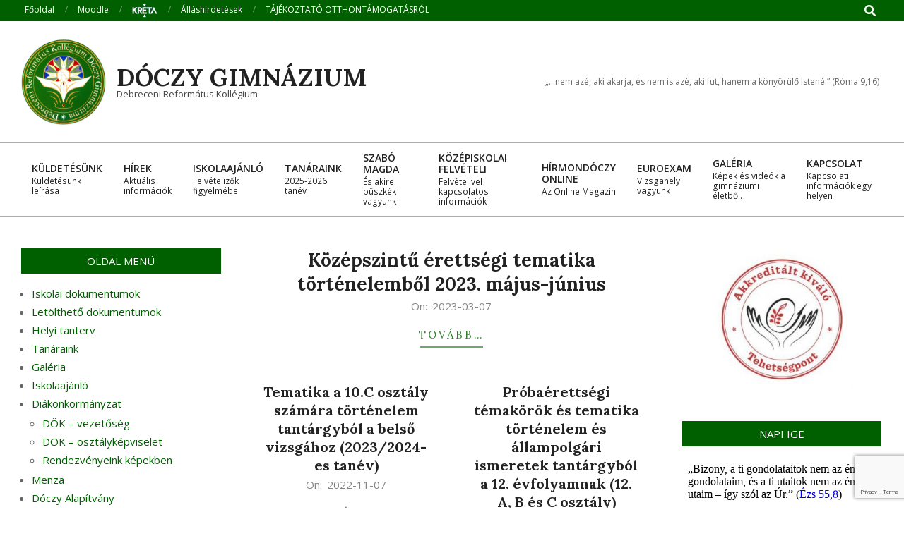

--- FILE ---
content_type: text/html; charset=UTF-8
request_url: https://doczy.drk.hu/kategoria/belso-vizsgak/tortenelem/page/2/
body_size: 54549
content:
<!DOCTYPE html>
<html lang="hu">

<head>
<meta charset="UTF-8" />
<meta name='robots' content='index, follow, max-image-preview:large, max-snippet:-1, max-video-preview:-1' />
<meta name="viewport" content="width=device-width, initial-scale=1" />
<meta name="generator" content="Unos 2.12.1" />

	<!-- This site is optimized with the Yoast SEO plugin v26.7 - https://yoast.com/wordpress/plugins/seo/ -->
	<title>Történelem Archívum - Oldal 2 a 2-ből - Dóczy Gimnázium</title>
	<link rel="canonical" href="https://doczy.drk.hu/kategoria/belso-vizsgak/tortenelem/page/2/" />
	<link rel="prev" href="https://doczy.drk.hu/kategoria/belso-vizsgak/tortenelem/" />
	<meta property="og:locale" content="hu_HU" />
	<meta property="og:type" content="article" />
	<meta property="og:title" content="Történelem Archívum - Oldal 2 a 2-ből - Dóczy Gimnázium" />
	<meta property="og:url" content="https://doczy.drk.hu/kategoria/belso-vizsgak/tortenelem/" />
	<meta property="og:site_name" content="Dóczy Gimnázium" />
	<meta name="twitter:card" content="summary_large_image" />
	<script type="application/ld+json" class="yoast-schema-graph">{"@context":"https://schema.org","@graph":[{"@type":"CollectionPage","@id":"https://doczy.drk.hu/kategoria/belso-vizsgak/tortenelem/","url":"https://doczy.drk.hu/kategoria/belso-vizsgak/tortenelem/page/2/","name":"Történelem Archívum - Oldal 2 a 2-ből - Dóczy Gimnázium","isPartOf":{"@id":"https://doczy.drk.hu/#website"},"breadcrumb":{"@id":"https://doczy.drk.hu/kategoria/belso-vizsgak/tortenelem/page/2/#breadcrumb"},"inLanguage":"hu"},{"@type":"BreadcrumbList","@id":"https://doczy.drk.hu/kategoria/belso-vizsgak/tortenelem/page/2/#breadcrumb","itemListElement":[{"@type":"ListItem","position":1,"name":"Kezdőlap","item":"https://doczy.drk.hu/"},{"@type":"ListItem","position":2,"name":"Belső vizsgák","item":"https://doczy.drk.hu/kategoria/belso-vizsgak/"},{"@type":"ListItem","position":3,"name":"Történelem"}]},{"@type":"WebSite","@id":"https://doczy.drk.hu/#website","url":"https://doczy.drk.hu/","name":"DRK Dóczy Gimnáziuma","description":"Debreceni Református Kollégium","publisher":{"@id":"https://doczy.drk.hu/#organization"},"potentialAction":[{"@type":"SearchAction","target":{"@type":"EntryPoint","urlTemplate":"https://doczy.drk.hu/?s={search_term_string}"},"query-input":{"@type":"PropertyValueSpecification","valueRequired":true,"valueName":"search_term_string"}}],"inLanguage":"hu"},{"@type":"Organization","@id":"https://doczy.drk.hu/#organization","name":"Debreceni Református Kollégium Dóczy Gimnáziuma","url":"https://doczy.drk.hu/","logo":{"@type":"ImageObject","inLanguage":"hu","@id":"https://doczy.drk.hu/#/schema/logo/image/","url":"http://doczy.drk.hu/wp-content/uploads/2020/11/Doczy_logo_szines-scaled.jpg","contentUrl":"http://doczy.drk.hu/wp-content/uploads/2020/11/Doczy_logo_szines-scaled.jpg","width":2560,"height":2560,"caption":"Debreceni Református Kollégium Dóczy Gimnáziuma"},"image":{"@id":"https://doczy.drk.hu/#/schema/logo/image/"},"sameAs":["https://www.facebook.com/drkdoczy"]}]}</script>
	<!-- / Yoast SEO plugin. -->


<link rel='dns-prefetch' href='//fonts.googleapis.com' />
<link rel="alternate" type="application/rss+xml" title="Dóczy Gimnázium &raquo; hírcsatorna" href="https://doczy.drk.hu/feed/" />
<link rel="alternate" type="application/rss+xml" title="Dóczy Gimnázium &raquo; hozzászólás hírcsatorna" href="https://doczy.drk.hu/comments/feed/" />
<link rel="alternate" type="text/calendar" title="Dóczy Gimnázium &raquo; iCal hírfolyam" href="https://doczy.drk.hu/events/?ical=1" />
<link rel="alternate" type="application/rss+xml" title="Dóczy Gimnázium &raquo; Történelem kategória hírcsatorna" href="https://doczy.drk.hu/kategoria/belso-vizsgak/tortenelem/feed/" />
<link rel="preload" href="https://doczy.drk.hu/wp-content/themes/unos/library/fonticons/webfonts/fa-solid-900.woff2" as="font" crossorigin="anonymous">
<link rel="preload" href="https://doczy.drk.hu/wp-content/themes/unos/library/fonticons/webfonts/fa-regular-400.woff2" as="font" crossorigin="anonymous">
<link rel="preload" href="https://doczy.drk.hu/wp-content/themes/unos/library/fonticons/webfonts/fa-brands-400.woff2" as="font" crossorigin="anonymous">
<style id='wp-img-auto-sizes-contain-inline-css'>
img:is([sizes=auto i],[sizes^="auto," i]){contain-intrinsic-size:3000px 1500px}
/*# sourceURL=wp-img-auto-sizes-contain-inline-css */
</style>
<link rel='stylesheet' id='givewp-campaign-blocks-fonts-css' href='https://fonts.googleapis.com/css2?family=Inter%3Awght%40400%3B500%3B600%3B700&#038;display=swap&#038;ver=6.9' media='all' />
<link rel='stylesheet' id='pt-cv-public-style-css' href='https://doczy.drk.hu/wp-content/plugins/content-views-query-and-display-post-page/public/assets/css/cv.css?ver=4.2.1' media='all' />
<style id='wp-emoji-styles-inline-css'>

	img.wp-smiley, img.emoji {
		display: inline !important;
		border: none !important;
		box-shadow: none !important;
		height: 1em !important;
		width: 1em !important;
		margin: 0 0.07em !important;
		vertical-align: -0.1em !important;
		background: none !important;
		padding: 0 !important;
	}
/*# sourceURL=wp-emoji-styles-inline-css */
</style>
<link rel='stylesheet' id='wp-block-library-css' href='https://doczy.drk.hu/wp-includes/css/dist/block-library/style.min.css?ver=6.9' media='all' />
<style id='wp-block-library-theme-inline-css'>
.wp-block-audio :where(figcaption){color:#555;font-size:13px;text-align:center}.is-dark-theme .wp-block-audio :where(figcaption){color:#ffffffa6}.wp-block-audio{margin:0 0 1em}.wp-block-code{border:1px solid #ccc;border-radius:4px;font-family:Menlo,Consolas,monaco,monospace;padding:.8em 1em}.wp-block-embed :where(figcaption){color:#555;font-size:13px;text-align:center}.is-dark-theme .wp-block-embed :where(figcaption){color:#ffffffa6}.wp-block-embed{margin:0 0 1em}.blocks-gallery-caption{color:#555;font-size:13px;text-align:center}.is-dark-theme .blocks-gallery-caption{color:#ffffffa6}:root :where(.wp-block-image figcaption){color:#555;font-size:13px;text-align:center}.is-dark-theme :root :where(.wp-block-image figcaption){color:#ffffffa6}.wp-block-image{margin:0 0 1em}.wp-block-pullquote{border-bottom:4px solid;border-top:4px solid;color:currentColor;margin-bottom:1.75em}.wp-block-pullquote :where(cite),.wp-block-pullquote :where(footer),.wp-block-pullquote__citation{color:currentColor;font-size:.8125em;font-style:normal;text-transform:uppercase}.wp-block-quote{border-left:.25em solid;margin:0 0 1.75em;padding-left:1em}.wp-block-quote cite,.wp-block-quote footer{color:currentColor;font-size:.8125em;font-style:normal;position:relative}.wp-block-quote:where(.has-text-align-right){border-left:none;border-right:.25em solid;padding-left:0;padding-right:1em}.wp-block-quote:where(.has-text-align-center){border:none;padding-left:0}.wp-block-quote.is-large,.wp-block-quote.is-style-large,.wp-block-quote:where(.is-style-plain){border:none}.wp-block-search .wp-block-search__label{font-weight:700}.wp-block-search__button{border:1px solid #ccc;padding:.375em .625em}:where(.wp-block-group.has-background){padding:1.25em 2.375em}.wp-block-separator.has-css-opacity{opacity:.4}.wp-block-separator{border:none;border-bottom:2px solid;margin-left:auto;margin-right:auto}.wp-block-separator.has-alpha-channel-opacity{opacity:1}.wp-block-separator:not(.is-style-wide):not(.is-style-dots){width:100px}.wp-block-separator.has-background:not(.is-style-dots){border-bottom:none;height:1px}.wp-block-separator.has-background:not(.is-style-wide):not(.is-style-dots){height:2px}.wp-block-table{margin:0 0 1em}.wp-block-table td,.wp-block-table th{word-break:normal}.wp-block-table :where(figcaption){color:#555;font-size:13px;text-align:center}.is-dark-theme .wp-block-table :where(figcaption){color:#ffffffa6}.wp-block-video :where(figcaption){color:#555;font-size:13px;text-align:center}.is-dark-theme .wp-block-video :where(figcaption){color:#ffffffa6}.wp-block-video{margin:0 0 1em}:root :where(.wp-block-template-part.has-background){margin-bottom:0;margin-top:0;padding:1.25em 2.375em}
/*# sourceURL=/wp-includes/css/dist/block-library/theme.min.css */
</style>
<style id='classic-theme-styles-inline-css'>
/*! This file is auto-generated */
.wp-block-button__link{color:#fff;background-color:#32373c;border-radius:9999px;box-shadow:none;text-decoration:none;padding:calc(.667em + 2px) calc(1.333em + 2px);font-size:1.125em}.wp-block-file__button{background:#32373c;color:#fff;text-decoration:none}
/*# sourceURL=/wp-includes/css/classic-themes.min.css */
</style>
<style id='create-block-ea-blocks-style-inline-css'>
.wp-block-create-block-ea-blocks{background-color:#21759b;color:#fff;padding:2px}

/*# sourceURL=https://doczy.drk.hu/wp-content/plugins/easy-appointments/ea-blocks/build/ea-blocks/style-index.css */
</style>
<style id='ea-blocks-ea-fullcalendar-style-inline-css'>
.wp-block-create-block-ea-blocks{background-color:#21759b;color:#fff;padding:2px}

/*# sourceURL=https://doczy.drk.hu/wp-content/plugins/easy-appointments/ea-blocks/build/ea-fullcalendar/style-index.css */
</style>
<style id='esf-fb-halfwidth-style-inline-css'>
.wp-block-create-block-easy-social-feed-facebook-carousel{background-color:#21759b;color:#fff;padding:2px}

/*# sourceURL=https://doczy.drk.hu/wp-content/plugins/easy-facebook-likebox/facebook/includes/blocks/build/halfwidth/style-index.css */
</style>
<style id='esf-fb-fullwidth-style-inline-css'>
.wp-block-create-block-easy-social-feed-facebook-carousel{background-color:#21759b;color:#fff;padding:2px}

/*# sourceURL=https://doczy.drk.hu/wp-content/plugins/easy-facebook-likebox/facebook/includes/blocks/build/fullwidth/style-index.css */
</style>
<style id='esf-fb-thumbnail-style-inline-css'>
.wp-block-create-block-easy-social-feed-facebook-carousel{background-color:#21759b;color:#fff;padding:2px}

/*# sourceURL=https://doczy.drk.hu/wp-content/plugins/easy-facebook-likebox/facebook/includes/blocks/build/thumbnail/style-index.css */
</style>
<link rel='stylesheet' id='gutenberg-pdfjs-style-css' href='https://doczy.drk.hu/wp-content/plugins/pdfjs-viewer-shortcode/inc/../blocks/build/style-index.css?ver=1765545443' media='all' />
<style id='givewp-campaign-comments-block-style-inline-css'>
.givewp-campaign-comment-block-card{display:flex;gap:var(--givewp-spacing-3);padding:var(--givewp-spacing-4) 0}.givewp-campaign-comment-block-card__avatar{align-items:center;border-radius:50%;display:flex;height:40px;justify-content:center;width:40px}.givewp-campaign-comment-block-card__avatar img{align-items:center;border-radius:50%;display:flex;height:auto;justify-content:center;min-width:40px;width:100%}.givewp-campaign-comment-block-card__donor-name{color:var(--givewp-neutral-700);font-size:1rem;font-weight:600;line-height:1.5;margin:0;text-align:left}.givewp-campaign-comment-block-card__details{align-items:center;color:var(--givewp-neutral-400);display:flex;font-size:.875rem;font-weight:500;gap:var(--givewp-spacing-2);height:auto;line-height:1.43;margin:2px 0 var(--givewp-spacing-3) 0;text-align:left}.givewp-campaign-comment-block-card__comment{color:var(--givewp-neutral-700);font-size:1rem;line-height:1.5;margin:0;text-align:left}.givewp-campaign-comment-block-card__read-more{background:none;border:none;color:var(--givewp-blue-500);cursor:pointer;font-size:.875rem;line-height:1.43;outline:none;padding:0}
.givewp-campaign-comments-block-empty-state{align-items:center;background-color:var(--givewp-shades-white);border:1px solid var(--givewp-neutral-50);border-radius:.5rem;display:flex;flex-direction:column;justify-content:center;padding:var(--givewp-spacing-6)}.givewp-campaign-comments-block-empty-state__details{align-items:center;display:flex;flex-direction:column;gap:var(--givewp-spacing-1);justify-content:center;margin:.875rem 0}.givewp-campaign-comments-block-empty-state__title{color:var(--givewp-neutral-700);font-size:1rem;font-weight:500;margin:0}.givewp-campaign-comments-block-empty-state__description{color:var(--givewp-neutral-700);font-size:.875rem;line-height:1.43;margin:0}
.givewp-campaign-comment-block{background-color:var(--givewp-shades-white);display:flex;flex-direction:column;gap:var(--givewp-spacing-2);padding:var(--givewp-spacing-6) 0}.givewp-campaign-comment-block__title{color:var(--givewp-neutral-900);font-size:18px;font-weight:600;line-height:1.56;margin:0;text-align:left}.givewp-campaign-comment-block__cta{align-items:center;background-color:var(--givewp-neutral-50);border-radius:4px;color:var(--giewp-neutral-500);display:flex;font-size:14px;font-weight:600;gap:8px;height:36px;line-height:1.43;margin:0;padding:var(--givewp-spacing-2) var(--givewp-spacing-4);text-align:left}

/*# sourceURL=https://doczy.drk.hu/wp-content/plugins/give/build/campaignCommentsBlockApp.css */
</style>
<style id='givewp-campaign-cover-block-style-inline-css'>
.givewp-campaign-selector{border:1px solid #e5e7eb;border-radius:5px;box-shadow:0 2px 4px 0 rgba(0,0,0,.05);display:flex;flex-direction:column;gap:20px;padding:40px 24px}.givewp-campaign-selector__label{padding-bottom:16px}.givewp-campaign-selector__select input[type=text]:focus{border-color:transparent;box-shadow:0 0 0 1px transparent;outline:2px solid transparent}.givewp-campaign-selector__logo{align-self:center}.givewp-campaign-selector__open{background:#2271b1;border:none;border-radius:5px;color:#fff;cursor:pointer;padding:.5rem 1rem}.givewp-campaign-selector__submit{background-color:#27ae60;border:0;border-radius:5px;color:#fff;font-weight:700;outline:none;padding:1rem;text-align:center;transition:.2s;width:100%}.givewp-campaign-selector__submit:disabled{background-color:#f3f4f6;color:#9ca0af}.givewp-campaign-selector__submit:hover:not(:disabled){cursor:pointer;filter:brightness(1.2)}
.givewp-campaign-cover-block__button{align-items:center;border:1px solid #2271b1;border-radius:2px;color:#2271b1;display:flex;justify-content:center;margin-bottom:.5rem;min-height:32px;width:100%}.givewp-campaign-cover-block__image{border-radius:2px;display:flex;flex-grow:1;margin-bottom:.5rem;max-height:4.44rem;-o-object-fit:cover;object-fit:cover;width:100%}.givewp-campaign-cover-block__help-text{color:#4b5563;font-size:.75rem;font-stretch:normal;font-style:normal;font-weight:400;letter-spacing:normal;line-height:1.4;text-align:left}.givewp-campaign-cover-block__edit-campaign-link{align-items:center;display:inline-flex;font-size:.75rem;font-stretch:normal;font-style:normal;font-weight:400;gap:.125rem;line-height:1.4}.givewp-campaign-cover-block__edit-campaign-link svg{fill:currentColor;height:1.25rem;width:1.25rem}.givewp-campaign-cover-block-preview__image{align-items:center;display:flex;height:100%;justify-content:center;width:100%}

/*# sourceURL=https://doczy.drk.hu/wp-content/plugins/give/build/campaignCoverBlock.css */
</style>
<style id='givewp-campaign-donations-style-inline-css'>
.givewp-campaign-donations-block{padding:1.5rem 0}.givewp-campaign-donations-block *{font-family:Inter,sans-serif}.givewp-campaign-donations-block .givewp-campaign-donations-block__header{align-items:center;display:flex;justify-content:space-between;margin-bottom:.5rem}.givewp-campaign-donations-block .givewp-campaign-donations-block__title{color:var(--givewp-neutral-900);font-size:1.125rem;font-weight:600;line-height:1.56;margin:0}.givewp-campaign-donations-block .givewp-campaign-donations-block__donations{display:grid;gap:.5rem;margin:0;padding:0}.givewp-campaign-donations-block .givewp-campaign-donations-block__donation,.givewp-campaign-donations-block .givewp-campaign-donations-block__empty-state{background-color:var(--givewp-shades-white);border:1px solid var(--givewp-neutral-50);border-radius:.5rem;display:flex;padding:1rem}.givewp-campaign-donations-block .givewp-campaign-donations-block__donation{align-items:center;gap:.75rem}.givewp-campaign-donations-block .givewp-campaign-donations-block__donation-icon{align-items:center;display:flex}.givewp-campaign-donations-block .givewp-campaign-donations-block__donation-icon img{border-radius:100%;height:2.5rem;-o-object-fit:cover;object-fit:cover;width:2.5rem}.givewp-campaign-donations-block .givewp-campaign-donations-block__donation-info{display:flex;flex-direction:column;justify-content:center;row-gap:.25rem}.givewp-campaign-donations-block .givewp-campaign-donations-block__donation-description{color:var(--givewp-neutral-500);font-size:1rem;font-weight:500;line-height:1.5;margin:0}.givewp-campaign-donations-block .givewp-campaign-donations-block__donation-description strong{color:var(--givewp-neutral-700);font-weight:600}.givewp-campaign-donations-block .givewp-campaign-donations-block__donation-date{align-items:center;color:var(--givewp-neutral-400);display:flex;font-size:.875rem;font-weight:500;line-height:1.43}.givewp-campaign-donations-block .givewp-campaign-donations-block__donation-ribbon{align-items:center;border-radius:100%;color:#1f2937;display:flex;height:1.25rem;justify-content:center;margin-left:auto;width:1.25rem}.givewp-campaign-donations-block .givewp-campaign-donations-block__donation-ribbon[data-position="1"]{background-color:gold}.givewp-campaign-donations-block .givewp-campaign-donations-block__donation-ribbon[data-position="2"]{background-color:silver}.givewp-campaign-donations-block .givewp-campaign-donations-block__donation-ribbon[data-position="3"]{background-color:#cd7f32;color:#fffaf2}.givewp-campaign-donations-block .givewp-campaign-donations-block__donation-amount{color:var(--givewp-neutral-700);font-size:1.125rem;font-weight:600;line-height:1.56;margin-left:auto}.givewp-campaign-donations-block .givewp-campaign-donations-block__footer{display:flex;justify-content:center;margin-top:.5rem}.givewp-campaign-donations-block .givewp-campaign-donations-block__donate-button button.givewp-donation-form-modal__open,.givewp-campaign-donations-block .givewp-campaign-donations-block__empty-button button.givewp-donation-form-modal__open,.givewp-campaign-donations-block .givewp-campaign-donations-block__load-more-button{background:none!important;border:1px solid var(--givewp-primary-color);border-radius:.5rem;color:var(--givewp-primary-color)!important;font-size:.875rem;font-weight:600;line-height:1.43;padding:.25rem 1rem!important}.givewp-campaign-donations-block .givewp-campaign-donations-block__donate-button button.givewp-donation-form-modal__open:hover,.givewp-campaign-donations-block .givewp-campaign-donations-block__empty-button button.givewp-donation-form-modal__open:hover,.givewp-campaign-donations-block .givewp-campaign-donations-block__load-more-button:hover{background:var(--givewp-primary-color)!important;color:var(--givewp-shades-white)!important}.givewp-campaign-donations-block .givewp-campaign-donations-block__empty-state{align-items:center;flex-direction:column;padding:1.5rem}.givewp-campaign-donations-block .givewp-campaign-donations-block__empty-description,.givewp-campaign-donations-block .givewp-campaign-donations-block__empty-title{color:var(--givewp-neutral-700);margin:0}.givewp-campaign-donations-block .givewp-campaign-donations-block__empty-title{font-size:1rem;font-weight:500;line-height:1.5}.givewp-campaign-donations-block .givewp-campaign-donations-block__empty-description{font-size:.875rem;line-height:1.43;margin-top:.25rem}.givewp-campaign-donations-block .givewp-campaign-donations-block__empty-icon{color:var(--givewp-secondary-color);margin-bottom:.875rem;order:-1}.givewp-campaign-donations-block .givewp-campaign-donations-block__empty-button{margin-top:.875rem}.givewp-campaign-donations-block .givewp-campaign-donations-block__empty-button button.givewp-donation-form-modal__open{border-radius:.25rem;padding:.5rem 1rem!important}

/*# sourceURL=https://doczy.drk.hu/wp-content/plugins/give/build/campaignDonationsBlockApp.css */
</style>
<style id='givewp-campaign-donors-style-inline-css'>
.givewp-campaign-donors-block{padding:1.5rem 0}.givewp-campaign-donors-block *{font-family:Inter,sans-serif}.givewp-campaign-donors-block .givewp-campaign-donors-block__header{align-items:center;display:flex;justify-content:space-between;margin-bottom:.5rem}.givewp-campaign-donors-block .givewp-campaign-donors-block__title{color:var(--givewp-neutral-900);font-size:1.125rem;font-weight:600;line-height:1.56;margin:0}.givewp-campaign-donors-block .givewp-campaign-donors-block__donors{display:grid;gap:.5rem;margin:0;padding:0}.givewp-campaign-donors-block .givewp-campaign-donors-block__donor,.givewp-campaign-donors-block .givewp-campaign-donors-block__empty-state{background-color:var(--givewp-shades-white);border:1px solid var(--givewp-neutral-50);border-radius:.5rem;display:flex;padding:1rem}.givewp-campaign-donors-block .givewp-campaign-donors-block__donor{align-items:center;gap:.75rem}.givewp-campaign-donors-block .givewp-campaign-donors-block__donor-avatar{align-items:center;display:flex}.givewp-campaign-donors-block .givewp-campaign-donors-block__donor-avatar img{border-radius:100%;height:2.5rem;-o-object-fit:cover;object-fit:cover;width:2.5rem}.givewp-campaign-donors-block .givewp-campaign-donors-block__donor-info{align-items:center;display:flex;flex-wrap:wrap;row-gap:.25rem}.givewp-campaign-donors-block .givewp-campaign-donors-block__donor-name{color:var(--givewp-neutral-900);font-size:1rem;font-weight:600;line-height:1.5;margin:0}.givewp-campaign-donors-block .givewp-campaign-donors-block__donor-date{align-items:center;color:var(--givewp-neutral-400);display:flex;font-size:.875rem;font-weight:500;line-height:1.43}.givewp-campaign-donors-block .givewp-campaign-donors-block__donor-date:before{background:var(--givewp-neutral-100);border-radius:100%;content:"";display:block;height:.25rem;margin:0 .5rem;width:.25rem}.givewp-campaign-donors-block .givewp-campaign-donors-block__donor-ribbon{align-items:center;border-radius:100%;color:#1f2937;display:flex;height:1.25rem;justify-content:center;margin-left:.5rem;width:1.25rem}.givewp-campaign-donors-block .givewp-campaign-donors-block__donor-ribbon[data-position="1"]{background-color:gold}.givewp-campaign-donors-block .givewp-campaign-donors-block__donor-ribbon[data-position="2"]{background-color:silver}.givewp-campaign-donors-block .givewp-campaign-donors-block__donor-ribbon[data-position="3"]{background-color:#cd7f32;color:#fffaf2}.givewp-campaign-donors-block .givewp-campaign-donors-block__donor-company{color:var(--givewp-neutral-400);display:flex;flex:0 0 100%;font-size:.875rem;font-weight:500;line-height:1.43}.givewp-campaign-donors-block .givewp-campaign-donors-block__donor-amount{color:var(--givewp-neutral-700);font-size:1.125rem;font-weight:600;line-height:1.56;margin-left:auto}.givewp-campaign-donors-block .givewp-campaign-donors-block__footer{display:flex;justify-content:center;margin-top:.5rem}.givewp-campaign-donors-block .givewp-campaign-donors-block__donate-button button.givewp-donation-form-modal__open,.givewp-campaign-donors-block .givewp-campaign-donors-block__empty-button button.givewp-donation-form-modal__open,.givewp-campaign-donors-block .givewp-campaign-donors-block__load-more-button{background:none!important;border:1px solid var(--givewp-primary-color);border-radius:.5rem;color:var(--givewp-primary-color)!important;font-size:.875rem;font-weight:600;line-height:1.43;padding:.25rem 1rem!important}.givewp-campaign-donors-block .givewp-campaign-donors-block__donate-button button.givewp-donation-form-modal__open:hover,.givewp-campaign-donors-block .givewp-campaign-donors-block__empty-button button.givewp-donation-form-modal__open:hover,.givewp-campaign-donors-block .givewp-campaign-donors-block__load-more-button:hover{background:var(--givewp-primary-color)!important;color:var(--givewp-shades-white)!important}.givewp-campaign-donors-block .givewp-campaign-donors-block__empty-state{align-items:center;flex-direction:column;padding:1.5rem}.givewp-campaign-donors-block .givewp-campaign-donors-block__empty-description,.givewp-campaign-donors-block .givewp-campaign-donors-block__empty-title{color:var(--givewp-neutral-700);margin:0}.givewp-campaign-donors-block .givewp-campaign-donors-block__empty-title{font-size:1rem;font-weight:500;line-height:1.5}.givewp-campaign-donors-block .givewp-campaign-donors-block__empty-description{font-size:.875rem;line-height:1.43;margin-top:.25rem}.givewp-campaign-donors-block .givewp-campaign-donors-block__empty-icon{color:var(--givewp-secondary-color);margin-bottom:.875rem;order:-1}.givewp-campaign-donors-block .givewp-campaign-donors-block__empty-button{margin-top:.875rem}.givewp-campaign-donors-block .givewp-campaign-donors-block__empty-button button.givewp-donation-form-modal__open{border-radius:.25rem;padding:.5rem 1rem!important}

/*# sourceURL=https://doczy.drk.hu/wp-content/plugins/give/build/campaignDonorsBlockApp.css */
</style>
<style id='givewp-campaign-form-style-inline-css'>
.givewp-donation-form-modal{outline:none;overflow-y:scroll;padding:1rem;width:100%}.givewp-donation-form-modal[data-entering=true]{animation:modal-fade .3s,modal-zoom .6s}@keyframes modal-fade{0%{opacity:0}to{opacity:1}}@keyframes modal-zoom{0%{transform:scale(.8)}to{transform:scale(1)}}.givewp-donation-form-modal__overlay{align-items:center;background:rgba(0,0,0,.7);display:flex;flex-direction:column;height:var(--visual-viewport-height);justify-content:center;left:0;position:fixed;top:0;width:100vw;z-index:100}.givewp-donation-form-modal__overlay[data-loading=true]{display:none}.givewp-donation-form-modal__overlay[data-entering=true]{animation:modal-fade .3s}.givewp-donation-form-modal__overlay[data-exiting=true]{animation:modal-fade .15s ease-in reverse}.givewp-donation-form-modal__open__spinner{left:50%;line-height:1;position:absolute;top:50%;transform:translate(-50%,-50%);z-index:100}.givewp-donation-form-modal__open{position:relative}.givewp-donation-form-modal__close{background:#e7e8ed;border:1px solid transparent;border-radius:50%;cursor:pointer;display:flex;padding:.75rem;position:fixed;right:25px;top:25px;transition:.2s;width:-moz-fit-content;width:fit-content;z-index:999}.givewp-donation-form-modal__close svg{height:1rem;width:1rem}.givewp-donation-form-modal__close:active,.givewp-donation-form-modal__close:focus,.givewp-donation-form-modal__close:hover{background-color:#caccd7;border:1px solid #caccd7}.admin-bar .givewp-donation-form-modal{margin-top:32px}.admin-bar .givewp-donation-form-modal__close{top:57px}
.givewp-entity-selector{border:1px solid #e5e7eb;border-radius:5px;box-shadow:0 2px 4px 0 rgba(0,0,0,.05);display:flex;flex-direction:column;gap:20px;padding:40px 24px}.givewp-entity-selector__label{padding-bottom:16px}.givewp-entity-selector__select input[type=text]:focus{border-color:transparent;box-shadow:0 0 0 1px transparent;outline:2px solid transparent}.givewp-entity-selector__logo{align-self:center}.givewp-entity-selector__open{background:#2271b1;border:none;border-radius:5px;color:#fff;cursor:pointer;padding:.5rem 1rem}.givewp-entity-selector__submit{background-color:#27ae60;border:0;border-radius:5px;color:#fff;font-weight:700;outline:none;padding:1rem;text-align:center;transition:.2s;width:100%}.givewp-entity-selector__submit:disabled{background-color:#f3f4f6;color:#9ca0af}.givewp-entity-selector__submit:hover:not(:disabled){cursor:pointer;filter:brightness(1.2)}
.givewp-campaign-selector{border:1px solid #e5e7eb;border-radius:5px;box-shadow:0 2px 4px 0 rgba(0,0,0,.05);display:flex;flex-direction:column;gap:20px;padding:40px 24px}.givewp-campaign-selector__label{padding-bottom:16px}.givewp-campaign-selector__select input[type=text]:focus{border-color:transparent;box-shadow:0 0 0 1px transparent;outline:2px solid transparent}.givewp-campaign-selector__logo{align-self:center}.givewp-campaign-selector__open{background:#2271b1;border:none;border-radius:5px;color:#fff;cursor:pointer;padding:.5rem 1rem}.givewp-campaign-selector__submit{background-color:#27ae60;border:0;border-radius:5px;color:#fff;font-weight:700;outline:none;padding:1rem;text-align:center;transition:.2s;width:100%}.givewp-campaign-selector__submit:disabled{background-color:#f3f4f6;color:#9ca0af}.givewp-campaign-selector__submit:hover:not(:disabled){cursor:pointer;filter:brightness(1.2)}
.givewp-donation-form-link,.givewp-donation-form-modal__open{background:var(--givewp-primary-color,#2271b1);border:none;border-radius:5px;color:#fff;cursor:pointer;font-family:-apple-system,BlinkMacSystemFont,Segoe UI,Roboto,Oxygen-Sans,Ubuntu,Cantarell,Helvetica Neue,sans-serif;font-size:1rem;font-weight:500!important;line-height:1.5;padding:.75rem 1.25rem!important;text-decoration:none!important;transition:all .2s ease;width:100%}.givewp-donation-form-link:active,.givewp-donation-form-link:focus,.givewp-donation-form-link:focus-visible,.givewp-donation-form-link:hover,.givewp-donation-form-modal__open:active,.givewp-donation-form-modal__open:focus,.givewp-donation-form-modal__open:focus-visible,.givewp-donation-form-modal__open:hover{background-color:color-mix(in srgb,var(--givewp-primary-color,#2271b1),#000 20%)}.components-input-control__label{width:100%}.wp-block-givewp-campaign-form{position:relative}.wp-block-givewp-campaign-form form[id*=give-form] #give-gateway-radio-list>li input[type=radio]{display:inline-block}.wp-block-givewp-campaign-form iframe{pointer-events:none;width:100%!important}.give-change-donation-form-btn svg{margin-top:3px}.givewp-default-form-toggle{margin-top:var(--givewp-spacing-4)}

/*# sourceURL=https://doczy.drk.hu/wp-content/plugins/give/build/campaignFormBlock.css */
</style>
<style id='givewp-campaign-goal-style-inline-css'>
.givewp-campaign-goal{display:flex;flex-direction:column;gap:.5rem;padding-bottom:1rem}.givewp-campaign-goal__container{display:flex;flex-direction:row;justify-content:space-between}.givewp-campaign-goal__container-item{display:flex;flex-direction:column;gap:.2rem}.givewp-campaign-goal__container-item span{color:var(--givewp-neutral-500);font-size:12px;font-weight:600;letter-spacing:.48px;line-height:1.5;text-transform:uppercase}.givewp-campaign-goal__container-item strong{color:var(--givewp-neutral-900);font-size:20px;font-weight:600;line-height:1.6}.givewp-campaign-goal__progress-bar{display:flex}.givewp-campaign-goal__progress-bar-container{background-color:#f2f2f2;border-radius:14px;box-shadow:inset 0 1px 4px 0 rgba(0,0,0,.09);display:flex;flex-grow:1;height:8px}.givewp-campaign-goal__progress-bar-progress{background:var(--givewp-secondary-color,#2d802f);border-radius:14px;box-shadow:inset 0 1px 4px 0 rgba(0,0,0,.09);display:flex;height:8px}

/*# sourceURL=https://doczy.drk.hu/wp-content/plugins/give/build/campaignGoalBlockApp.css */
</style>
<style id='givewp-campaign-stats-block-style-inline-css'>
.givewp-campaign-stats-block span{color:var(--givewp-neutral-500);display:block;font-size:12px;font-weight:600;letter-spacing:.48px;line-height:1.5;margin-bottom:2px;text-align:left;text-transform:uppercase}.givewp-campaign-stats-block strong{color:var(--givewp-neutral-900);font-size:20px;font-weight:600;letter-spacing:normal;line-height:1.6}

/*# sourceURL=https://doczy.drk.hu/wp-content/plugins/give/build/campaignStatsBlockApp.css */
</style>
<style id='givewp-campaign-donate-button-style-inline-css'>
.givewp-donation-form-link,.givewp-donation-form-modal__open{background:var(--givewp-primary-color,#2271b1);border:none;border-radius:5px;color:#fff;cursor:pointer;font-family:-apple-system,BlinkMacSystemFont,Segoe UI,Roboto,Oxygen-Sans,Ubuntu,Cantarell,Helvetica Neue,sans-serif;font-size:1rem;font-weight:500!important;line-height:1.5;padding:.75rem 1.25rem!important;text-decoration:none!important;transition:all .2s ease;width:100%}.givewp-donation-form-link:active,.givewp-donation-form-link:focus,.givewp-donation-form-link:focus-visible,.givewp-donation-form-link:hover,.givewp-donation-form-modal__open:active,.givewp-donation-form-modal__open:focus,.givewp-donation-form-modal__open:focus-visible,.givewp-donation-form-modal__open:hover{background-color:color-mix(in srgb,var(--givewp-primary-color,#2271b1),#000 20%)}.give-change-donation-form-btn svg{margin-top:3px}.givewp-default-form-toggle{margin-top:var(--givewp-spacing-4)}

/*# sourceURL=https://doczy.drk.hu/wp-content/plugins/give/build/campaignDonateButtonBlockApp.css */
</style>
<style id='pdfemb-pdf-embedder-viewer-style-inline-css'>
.wp-block-pdfemb-pdf-embedder-viewer{max-width:none}

/*# sourceURL=https://doczy.drk.hu/wp-content/plugins/pdf-embedder/block/build/style-index.css */
</style>
<style id='global-styles-inline-css'>
:root{--wp--preset--aspect-ratio--square: 1;--wp--preset--aspect-ratio--4-3: 4/3;--wp--preset--aspect-ratio--3-4: 3/4;--wp--preset--aspect-ratio--3-2: 3/2;--wp--preset--aspect-ratio--2-3: 2/3;--wp--preset--aspect-ratio--16-9: 16/9;--wp--preset--aspect-ratio--9-16: 9/16;--wp--preset--color--black: #000000;--wp--preset--color--cyan-bluish-gray: #abb8c3;--wp--preset--color--white: #ffffff;--wp--preset--color--pale-pink: #f78da7;--wp--preset--color--vivid-red: #cf2e2e;--wp--preset--color--luminous-vivid-orange: #ff6900;--wp--preset--color--luminous-vivid-amber: #fcb900;--wp--preset--color--light-green-cyan: #7bdcb5;--wp--preset--color--vivid-green-cyan: #00d084;--wp--preset--color--pale-cyan-blue: #8ed1fc;--wp--preset--color--vivid-cyan-blue: #0693e3;--wp--preset--color--vivid-purple: #9b51e0;--wp--preset--color--accent: #006000;--wp--preset--color--accent-font: #ffffff;--wp--preset--gradient--vivid-cyan-blue-to-vivid-purple: linear-gradient(135deg,rgb(6,147,227) 0%,rgb(155,81,224) 100%);--wp--preset--gradient--light-green-cyan-to-vivid-green-cyan: linear-gradient(135deg,rgb(122,220,180) 0%,rgb(0,208,130) 100%);--wp--preset--gradient--luminous-vivid-amber-to-luminous-vivid-orange: linear-gradient(135deg,rgb(252,185,0) 0%,rgb(255,105,0) 100%);--wp--preset--gradient--luminous-vivid-orange-to-vivid-red: linear-gradient(135deg,rgb(255,105,0) 0%,rgb(207,46,46) 100%);--wp--preset--gradient--very-light-gray-to-cyan-bluish-gray: linear-gradient(135deg,rgb(238,238,238) 0%,rgb(169,184,195) 100%);--wp--preset--gradient--cool-to-warm-spectrum: linear-gradient(135deg,rgb(74,234,220) 0%,rgb(151,120,209) 20%,rgb(207,42,186) 40%,rgb(238,44,130) 60%,rgb(251,105,98) 80%,rgb(254,248,76) 100%);--wp--preset--gradient--blush-light-purple: linear-gradient(135deg,rgb(255,206,236) 0%,rgb(152,150,240) 100%);--wp--preset--gradient--blush-bordeaux: linear-gradient(135deg,rgb(254,205,165) 0%,rgb(254,45,45) 50%,rgb(107,0,62) 100%);--wp--preset--gradient--luminous-dusk: linear-gradient(135deg,rgb(255,203,112) 0%,rgb(199,81,192) 50%,rgb(65,88,208) 100%);--wp--preset--gradient--pale-ocean: linear-gradient(135deg,rgb(255,245,203) 0%,rgb(182,227,212) 50%,rgb(51,167,181) 100%);--wp--preset--gradient--electric-grass: linear-gradient(135deg,rgb(202,248,128) 0%,rgb(113,206,126) 100%);--wp--preset--gradient--midnight: linear-gradient(135deg,rgb(2,3,129) 0%,rgb(40,116,252) 100%);--wp--preset--font-size--small: 13px;--wp--preset--font-size--medium: 20px;--wp--preset--font-size--large: 36px;--wp--preset--font-size--x-large: 42px;--wp--preset--spacing--20: 0.44rem;--wp--preset--spacing--30: 0.67rem;--wp--preset--spacing--40: 1rem;--wp--preset--spacing--50: 1.5rem;--wp--preset--spacing--60: 2.25rem;--wp--preset--spacing--70: 3.38rem;--wp--preset--spacing--80: 5.06rem;--wp--preset--shadow--natural: 6px 6px 9px rgba(0, 0, 0, 0.2);--wp--preset--shadow--deep: 12px 12px 50px rgba(0, 0, 0, 0.4);--wp--preset--shadow--sharp: 6px 6px 0px rgba(0, 0, 0, 0.2);--wp--preset--shadow--outlined: 6px 6px 0px -3px rgb(255, 255, 255), 6px 6px rgb(0, 0, 0);--wp--preset--shadow--crisp: 6px 6px 0px rgb(0, 0, 0);}:where(.is-layout-flex){gap: 0.5em;}:where(.is-layout-grid){gap: 0.5em;}body .is-layout-flex{display: flex;}.is-layout-flex{flex-wrap: wrap;align-items: center;}.is-layout-flex > :is(*, div){margin: 0;}body .is-layout-grid{display: grid;}.is-layout-grid > :is(*, div){margin: 0;}:where(.wp-block-columns.is-layout-flex){gap: 2em;}:where(.wp-block-columns.is-layout-grid){gap: 2em;}:where(.wp-block-post-template.is-layout-flex){gap: 1.25em;}:where(.wp-block-post-template.is-layout-grid){gap: 1.25em;}.has-black-color{color: var(--wp--preset--color--black) !important;}.has-cyan-bluish-gray-color{color: var(--wp--preset--color--cyan-bluish-gray) !important;}.has-white-color{color: var(--wp--preset--color--white) !important;}.has-pale-pink-color{color: var(--wp--preset--color--pale-pink) !important;}.has-vivid-red-color{color: var(--wp--preset--color--vivid-red) !important;}.has-luminous-vivid-orange-color{color: var(--wp--preset--color--luminous-vivid-orange) !important;}.has-luminous-vivid-amber-color{color: var(--wp--preset--color--luminous-vivid-amber) !important;}.has-light-green-cyan-color{color: var(--wp--preset--color--light-green-cyan) !important;}.has-vivid-green-cyan-color{color: var(--wp--preset--color--vivid-green-cyan) !important;}.has-pale-cyan-blue-color{color: var(--wp--preset--color--pale-cyan-blue) !important;}.has-vivid-cyan-blue-color{color: var(--wp--preset--color--vivid-cyan-blue) !important;}.has-vivid-purple-color{color: var(--wp--preset--color--vivid-purple) !important;}.has-black-background-color{background-color: var(--wp--preset--color--black) !important;}.has-cyan-bluish-gray-background-color{background-color: var(--wp--preset--color--cyan-bluish-gray) !important;}.has-white-background-color{background-color: var(--wp--preset--color--white) !important;}.has-pale-pink-background-color{background-color: var(--wp--preset--color--pale-pink) !important;}.has-vivid-red-background-color{background-color: var(--wp--preset--color--vivid-red) !important;}.has-luminous-vivid-orange-background-color{background-color: var(--wp--preset--color--luminous-vivid-orange) !important;}.has-luminous-vivid-amber-background-color{background-color: var(--wp--preset--color--luminous-vivid-amber) !important;}.has-light-green-cyan-background-color{background-color: var(--wp--preset--color--light-green-cyan) !important;}.has-vivid-green-cyan-background-color{background-color: var(--wp--preset--color--vivid-green-cyan) !important;}.has-pale-cyan-blue-background-color{background-color: var(--wp--preset--color--pale-cyan-blue) !important;}.has-vivid-cyan-blue-background-color{background-color: var(--wp--preset--color--vivid-cyan-blue) !important;}.has-vivid-purple-background-color{background-color: var(--wp--preset--color--vivid-purple) !important;}.has-black-border-color{border-color: var(--wp--preset--color--black) !important;}.has-cyan-bluish-gray-border-color{border-color: var(--wp--preset--color--cyan-bluish-gray) !important;}.has-white-border-color{border-color: var(--wp--preset--color--white) !important;}.has-pale-pink-border-color{border-color: var(--wp--preset--color--pale-pink) !important;}.has-vivid-red-border-color{border-color: var(--wp--preset--color--vivid-red) !important;}.has-luminous-vivid-orange-border-color{border-color: var(--wp--preset--color--luminous-vivid-orange) !important;}.has-luminous-vivid-amber-border-color{border-color: var(--wp--preset--color--luminous-vivid-amber) !important;}.has-light-green-cyan-border-color{border-color: var(--wp--preset--color--light-green-cyan) !important;}.has-vivid-green-cyan-border-color{border-color: var(--wp--preset--color--vivid-green-cyan) !important;}.has-pale-cyan-blue-border-color{border-color: var(--wp--preset--color--pale-cyan-blue) !important;}.has-vivid-cyan-blue-border-color{border-color: var(--wp--preset--color--vivid-cyan-blue) !important;}.has-vivid-purple-border-color{border-color: var(--wp--preset--color--vivid-purple) !important;}.has-vivid-cyan-blue-to-vivid-purple-gradient-background{background: var(--wp--preset--gradient--vivid-cyan-blue-to-vivid-purple) !important;}.has-light-green-cyan-to-vivid-green-cyan-gradient-background{background: var(--wp--preset--gradient--light-green-cyan-to-vivid-green-cyan) !important;}.has-luminous-vivid-amber-to-luminous-vivid-orange-gradient-background{background: var(--wp--preset--gradient--luminous-vivid-amber-to-luminous-vivid-orange) !important;}.has-luminous-vivid-orange-to-vivid-red-gradient-background{background: var(--wp--preset--gradient--luminous-vivid-orange-to-vivid-red) !important;}.has-very-light-gray-to-cyan-bluish-gray-gradient-background{background: var(--wp--preset--gradient--very-light-gray-to-cyan-bluish-gray) !important;}.has-cool-to-warm-spectrum-gradient-background{background: var(--wp--preset--gradient--cool-to-warm-spectrum) !important;}.has-blush-light-purple-gradient-background{background: var(--wp--preset--gradient--blush-light-purple) !important;}.has-blush-bordeaux-gradient-background{background: var(--wp--preset--gradient--blush-bordeaux) !important;}.has-luminous-dusk-gradient-background{background: var(--wp--preset--gradient--luminous-dusk) !important;}.has-pale-ocean-gradient-background{background: var(--wp--preset--gradient--pale-ocean) !important;}.has-electric-grass-gradient-background{background: var(--wp--preset--gradient--electric-grass) !important;}.has-midnight-gradient-background{background: var(--wp--preset--gradient--midnight) !important;}.has-small-font-size{font-size: var(--wp--preset--font-size--small) !important;}.has-medium-font-size{font-size: var(--wp--preset--font-size--medium) !important;}.has-large-font-size{font-size: var(--wp--preset--font-size--large) !important;}.has-x-large-font-size{font-size: var(--wp--preset--font-size--x-large) !important;}
:where(.wp-block-post-template.is-layout-flex){gap: 1.25em;}:where(.wp-block-post-template.is-layout-grid){gap: 1.25em;}
:where(.wp-block-term-template.is-layout-flex){gap: 1.25em;}:where(.wp-block-term-template.is-layout-grid){gap: 1.25em;}
:where(.wp-block-columns.is-layout-flex){gap: 2em;}:where(.wp-block-columns.is-layout-grid){gap: 2em;}
:root :where(.wp-block-pullquote){font-size: 1.5em;line-height: 1.6;}
/*# sourceURL=global-styles-inline-css */
</style>
<link rel='stylesheet' id='contact-form-7-css' href='https://doczy.drk.hu/wp-content/plugins/contact-form-7/includes/css/styles.css?ver=6.1.4' media='all' />
<link rel='stylesheet' id='easy-facebook-likebox-custom-fonts-css' href='https://doczy.drk.hu/wp-content/plugins/easy-facebook-likebox/frontend/assets/css/esf-custom-fonts.css?ver=6.9' media='all' />
<link rel='stylesheet' id='easy-facebook-likebox-popup-styles-css' href='https://doczy.drk.hu/wp-content/plugins/easy-facebook-likebox/facebook/frontend/assets/css/esf-free-popup.css?ver=6.7.2' media='all' />
<link rel='stylesheet' id='easy-facebook-likebox-frontend-css' href='https://doczy.drk.hu/wp-content/plugins/easy-facebook-likebox/facebook/frontend/assets/css/easy-facebook-likebox-frontend.css?ver=6.7.2' media='all' />
<link rel='stylesheet' id='easy-facebook-likebox-customizer-style-css' href='https://doczy.drk.hu/wp-admin/admin-ajax.php?action=easy-facebook-likebox-customizer-style&#038;ver=6.7.2' media='all' />
<link rel='stylesheet' id='lightSlider-css' href='https://doczy.drk.hu/wp-content/plugins/hootkit/assets/lightSlider.min.css?ver=1.1.2' media='' />
<link rel='stylesheet' id='font-awesome-css' href='https://doczy.drk.hu/wp-content/themes/unos/library/fonticons/font-awesome.css?ver=5.15.4' media='all' />
<link rel='stylesheet' id='menu-image-css' href='https://doczy.drk.hu/wp-content/plugins/menu-image/includes/css/menu-image.css?ver=3.13' media='all' />
<link rel='stylesheet' id='dashicons-css' href='https://doczy.drk.hu/wp-includes/css/dashicons.min.css?ver=6.9' media='all' />
<link rel='stylesheet' id='pgafu-public-style-css' href='https://doczy.drk.hu/wp-content/plugins/post-grid-and-filter-ultimate/assets/css/pgafu-public.css?ver=1.7.4' media='all' />
<link rel='stylesheet' id='wpos-slick-style-css' href='https://doczy.drk.hu/wp-content/plugins/wp-responsive-recent-post-slider/assets/css/slick.css?ver=3.7.1' media='all' />
<link rel='stylesheet' id='wppsac-public-style-css' href='https://doczy.drk.hu/wp-content/plugins/wp-responsive-recent-post-slider/assets/css/recent-post-style.css?ver=3.7.1' media='all' />
<link rel='stylesheet' id='tribe-events-v2-single-skeleton-css' href='https://doczy.drk.hu/wp-content/plugins/the-events-calendar/build/css/tribe-events-single-skeleton.css?ver=6.15.14' media='all' />
<link rel='stylesheet' id='tribe-events-v2-single-skeleton-full-css' href='https://doczy.drk.hu/wp-content/plugins/the-events-calendar/build/css/tribe-events-single-full.css?ver=6.15.14' media='all' />
<link rel='stylesheet' id='tec-events-elementor-widgets-base-styles-css' href='https://doczy.drk.hu/wp-content/plugins/the-events-calendar/build/css/integrations/plugins/elementor/widgets/widget-base.css?ver=6.15.14' media='all' />
<link rel='stylesheet' id='give-styles-css' href='https://doczy.drk.hu/wp-content/plugins/give/build/assets/dist/css/give.css?ver=4.13.2' media='all' />
<link rel='stylesheet' id='give-donation-summary-style-frontend-css' href='https://doczy.drk.hu/wp-content/plugins/give/build/assets/dist/css/give-donation-summary.css?ver=4.13.2' media='all' />
<link rel='stylesheet' id='givewp-design-system-foundation-css' href='https://doczy.drk.hu/wp-content/plugins/give/build/assets/dist/css/design-system/foundation.css?ver=1.2.0' media='all' />
<link rel='stylesheet' id='unos-googlefont-css' href='https://fonts.googleapis.com/css2?family=Open%20Sans:ital,wght@0,300;0,400;0,500;0,600;0,700;0,800;1,400;1,700&#038;family=Lora:ital,wght@0,400;0,700;1,400;1,700&#038;display=swap' media='all' />
<link rel='stylesheet' id='esf-custom-fonts-css' href='https://doczy.drk.hu/wp-content/plugins/easy-facebook-likebox/frontend/assets/css/esf-custom-fonts.css?ver=6.9' media='all' />
<link rel='stylesheet' id='esf-insta-frontend-css' href='https://doczy.drk.hu/wp-content/plugins/easy-facebook-likebox//instagram/frontend/assets/css/esf-insta-frontend.css?ver=6.9' media='all' />
<link rel='stylesheet' id='esf-insta-customizer-style-css' href='https://doczy.drk.hu/wp-admin/admin-ajax.php?action=esf-insta-customizer-style&#038;ver=6.9' media='all' />
<link rel='stylesheet' id='tablepress-default-css' href='https://doczy.drk.hu/wp-content/plugins/tablepress/css/build/default.css?ver=3.2.6' media='all' />
<link rel='stylesheet' id='hoot-style-css' href='https://doczy.drk.hu/wp-content/themes/unos/style.css?ver=2.12.1' media='all' />
<link rel='stylesheet' id='unos-hootkit-css' href='https://doczy.drk.hu/wp-content/themes/unos/hootkit/hootkit.css?ver=2.12.1' media='all' />
<link rel='stylesheet' id='hoot-wpblocks-css' href='https://doczy.drk.hu/wp-content/themes/unos/include/blocks/wpblocks.css?ver=2.12.1' media='all' />
<style id='hoot-wpblocks-inline-css'>
a {  color: #006000; }  a:hover {  color: #004800; }  .accent-typo {  background: #006000;  color: #ffffff; }  .invert-accent-typo {  background: #ffffff;  color: #006000; }  .invert-typo {  color: #ffffff; }  .enforce-typo {  background: #ffffff; }  body.wordpress input[type="submit"], body.wordpress #submit, body.wordpress .button {  border-color: #006000;  background: #006000;  color: #ffffff; }  body.wordpress input[type="submit"]:hover, body.wordpress #submit:hover, body.wordpress .button:hover, body.wordpress input[type="submit"]:focus, body.wordpress #submit:focus, body.wordpress .button:focus {  color: #006000;  background: #ffffff; }  h1, h2, h3, h4, h5, h6, .title, .titlefont {  font-family: "Lora", serif;  text-transform: none; }  #main.main,.below-header {  background: #ffffff; }  #topbar {  background: #006000;  color: #ffffff; }  #topbar.js-search .searchform.expand .searchtext {  background: #006000; }  #topbar.js-search .searchform.expand .searchtext,#topbar .js-search-placeholder {  color: #ffffff; }  .header-aside-search.js-search .searchform i.fa-search {  color: #006000; }  #site-logo.logo-border {  border-color: #006000; }  #site-title {  font-family: "Lora", serif;  text-transform: uppercase; }  .site-logo-with-icon #site-title i {  font-size: 50px; }  .site-logo-mixed-image img {  max-width: 120px; }  .site-title-line em {  color: #006000; }  .site-title-line mark {  background: #006000;  color: #ffffff; }  .site-title-heading-font {  font-family: "Lora", serif; }  .entry-grid .more-link {  font-family: "Lora", serif; }  .menu-items ul {  background: #ffffff; }  .menu-items li.current-menu-item:not(.nohighlight), .menu-items li.current-menu-ancestor, .menu-items li:hover {  background: #006000; }  .menu-items li.current-menu-item:not(.nohighlight) > a, .menu-items li.current-menu-ancestor > a, .menu-items li:hover > a {  color: #ffffff; }  .menu-tag {  border-color: #006000; }  #header .menu-items li.current-menu-item:not(.nohighlight) > a .menu-tag, #header .menu-items li.current-menu-ancestor > a .menu-tag, #header .menu-items li:hover > a .menu-tag {  background: #ffffff;  color: #006000;  border-color: #ffffff; }  .more-link, .more-link a {  color: #006000; }  .more-link:hover, .more-link:hover a {  color: #004800; }  .sidebar .widget-title,.sub-footer .widget-title, .footer .widget-title {  background: #006000;  color: #ffffff;  border: solid 1px;  border-color: #006000; }  .sidebar .widget:hover .widget-title,.sub-footer .widget:hover .widget-title, .footer .widget:hover .widget-title {  background: #ffffff;  color: #006000; }  .main-content-grid,.widget,.frontpage-area {  margin-top: 45px; }  .widget,.frontpage-area {  margin-bottom: 45px; }  .frontpage-area.module-bg-highlight, .frontpage-area.module-bg-color, .frontpage-area.module-bg-image {  padding: 45px 0; }  .footer .widget {  margin: 30px 0; }  .js-search .searchform.expand .searchtext {  background: #ffffff; }  #infinite-handle span,.lrm-form a.button, .lrm-form button, .lrm-form button[type=submit], .lrm-form #buddypress input[type=submit], .lrm-form input[type=submit],.widget_breadcrumb_navxt .breadcrumbs > .hoot-bcn-pretext {  background: #006000;  color: #ffffff; }  .woocommerce nav.woocommerce-pagination ul li a:focus, .woocommerce nav.woocommerce-pagination ul li a:hover {  color: #004800; }  .woocommerce div.product .woocommerce-tabs ul.tabs li:hover,.woocommerce div.product .woocommerce-tabs ul.tabs li.active {  background: #006000; }  .woocommerce div.product .woocommerce-tabs ul.tabs li:hover a, .woocommerce div.product .woocommerce-tabs ul.tabs li:hover a:hover,.woocommerce div.product .woocommerce-tabs ul.tabs li.active a {  color: #ffffff; }  .wc-block-components-button, .woocommerce #respond input#submit.alt, .woocommerce a.button.alt, .woocommerce button.button.alt, .woocommerce input.button.alt {  border-color: #006000;  background: #006000;  color: #ffffff; }  .wc-block-components-button:hover, .woocommerce #respond input#submit.alt:hover, .woocommerce a.button.alt:hover, .woocommerce button.button.alt:hover, .woocommerce input.button.alt:hover {  background: #ffffff;  color: #006000; }  .widget_breadcrumb_navxt .breadcrumbs > .hoot-bcn-pretext:after {  border-left-color: #006000; }  .flycart-toggle, .flycart-panel {  background: #ffffff; }  .topbanner-content mark {  color: #006000; }  .lSSlideOuter ul.lSPager.lSpg > li:hover a, .lSSlideOuter ul.lSPager.lSpg > li.active a {  background-color: #006000; }  .lSSlideOuter ul.lSPager.lSpg > li a {  border-color: #006000; }  .lightSlider .wrap-light-on-dark .hootkitslide-head, .lightSlider .wrap-dark-on-light .hootkitslide-head {  background: #006000;  color: #ffffff; }  .widget .viewall a {  background: #ffffff; }  .widget .viewall a:hover {  background: #ffffff;  color: #006000; }  .bottomborder-line:after,.bottomborder-shadow:after {  margin-top: 45px; }  .topborder-line:before,.topborder-shadow:before {  margin-bottom: 45px; }  .cta-subtitle {  color: #006000; }  .ticker-product-price .amount,.wordpress .ticker-addtocart a.button:hover,.wordpress .ticker-addtocart a.button:focus {  color: #006000; }  .social-icons-icon {  background: #006000; }  #topbar .social-icons-icon, #page-wrapper .social-icons-icon {  color: #ffffff; }  .content-block-icon i {  color: #006000; }  .icon-style-circle,.icon-style-square {  border-color: #006000; }  .content-block-style3 .content-block-icon {  background: #ffffff; }  :root .has-accent-color,.is-style-outline>.wp-block-button__link:not(.has-text-color), .wp-block-button__link.is-style-outline:not(.has-text-color) {  color: #006000; }  :root .has-accent-background-color,.wp-block-button__link,.wp-block-button__link:hover,.wp-block-search__button,.wp-block-search__button:hover, .wp-block-file__button,.wp-block-file__button:hover {  background: #006000; }  :root .has-accent-font-color,.wp-block-button__link,.wp-block-button__link:hover,.wp-block-search__button,.wp-block-search__button:hover, .wp-block-file__button,.wp-block-file__button:hover {  color: #ffffff; }  :root .has-accent-font-background-color {  background: #ffffff; }  @media only screen and (max-width: 969px){ .mobilemenu-fixed .menu-toggle, .mobilemenu-fixed .menu-items {  background: #ffffff; }  .sidebar {  margin-top: 45px; }  .frontpage-widgetarea > div.hgrid > [class*="hgrid-span-"] {  margin-bottom: 45px; }  } @media only screen and (min-width: 970px){ .slider-style2 .lSAction > a {  border-color: #006000;  background: #006000;  color: #ffffff; }  .slider-style2 .lSAction > a:hover {  background: #ffffff;  color: #006000; }  }
/*# sourceURL=hoot-wpblocks-inline-css */
</style>
<link rel='stylesheet' id='__EPYT__style-css' href='https://doczy.drk.hu/wp-content/plugins/youtube-embed-plus/styles/ytprefs.min.css?ver=14.2.4' media='all' />
<style id='__EPYT__style-inline-css'>

                .epyt-gallery-thumb {
                        width: 33.333%;
                }
                
/*# sourceURL=__EPYT__style-inline-css */
</style>
<script src="https://doczy.drk.hu/wp-includes/js/jquery/jquery.min.js?ver=3.7.1" id="jquery-core-js"></script>
<script src="https://doczy.drk.hu/wp-includes/js/jquery/jquery-migrate.min.js?ver=3.4.1" id="jquery-migrate-js"></script>
<script src="https://doczy.drk.hu/wp-includes/js/dist/hooks.min.js?ver=dd5603f07f9220ed27f1" id="wp-hooks-js"></script>
<script src="https://doczy.drk.hu/wp-includes/js/dist/i18n.min.js?ver=c26c3dc7bed366793375" id="wp-i18n-js"></script>
<script id="wp-i18n-js-after">
wp.i18n.setLocaleData( { 'text direction\u0004ltr': [ 'ltr' ] } );
//# sourceURL=wp-i18n-js-after
</script>
<script src="https://doczy.drk.hu/wp-content/plugins/easy-facebook-likebox/facebook/frontend/assets/js/esf-free-popup.min.js?ver=6.7.2" id="easy-facebook-likebox-popup-script-js"></script>
<script id="easy-facebook-likebox-public-script-js-extra">
var public_ajax = {"ajax_url":"https://doczy.drk.hu/wp-admin/admin-ajax.php","efbl_is_fb_pro":""};
//# sourceURL=easy-facebook-likebox-public-script-js-extra
</script>
<script src="https://doczy.drk.hu/wp-content/plugins/easy-facebook-likebox/facebook/frontend/assets/js/public.js?ver=6.7.2" id="easy-facebook-likebox-public-script-js"></script>
<script id="simplegoogleicalenderwidget-simple-ical-block-view-script-js-before">
(window.simpleIcalBlock=window.simpleIcalBlock || {}).restRoot = "https://doczy.drk.hu/wp-json/"
//# sourceURL=simplegoogleicalenderwidget-simple-ical-block-view-script-js-before
</script>
<script src="https://doczy.drk.hu/wp-content/plugins/simple-google-icalendar-widget/js/simple-ical-block-view.js?ver=2.6.1-1767974843" id="simplegoogleicalenderwidget-simple-ical-block-view-script-js" defer data-wp-strategy="defer"></script>
<script id="give-js-extra">
var give_global_vars = {"ajaxurl":"https://doczy.drk.hu/wp-admin/admin-ajax.php","checkout_nonce":"3f8c7a9dcb","currency":"HUF","currency_sign":"Ft","currency_pos":"after","thousands_separator":" ","decimal_separator":",","no_gateway":"Please select a payment method.","bad_minimum":"The minimum custom donation amount for this form is","bad_maximum":"The maximum custom donation amount for this form is","general_loading":"Loading...","purchase_loading":"Please Wait...","textForOverlayScreen":"\u003Ch3\u003EProcessing...\u003C/h3\u003E\u003Cp\u003EThis will only take a second!\u003C/p\u003E","number_decimals":"2","is_test_mode":"","give_version":"4.13.2","magnific_options":{"main_class":"give-modal","close_on_bg_click":false},"form_translation":{"payment-mode":"Please select payment mode.","give_first":"Please enter your first name.","give_last":"Please enter your last name.","give_email":"Please enter a valid email address.","give_user_login":"Invalid email address or username.","give_user_pass":"Enter a password.","give_user_pass_confirm":"Enter the password confirmation.","give_agree_to_terms":"You must agree to the terms and conditions."},"confirm_email_sent_message":"Please check your email and click on the link to access your complete donation history.","ajax_vars":{"ajaxurl":"https://doczy.drk.hu/wp-admin/admin-ajax.php","ajaxNonce":"d6b7c2924d","loading":"Loading","select_option":"Please select an option","default_gateway":"manual","permalinks":"1","number_decimals":2},"cookie_hash":"3f500351914c34794a3b77380caff3f9","session_nonce_cookie_name":"wp-give_session_reset_nonce_3f500351914c34794a3b77380caff3f9","session_cookie_name":"wp-give_session_3f500351914c34794a3b77380caff3f9","delete_session_nonce_cookie":"0"};
var giveApiSettings = {"root":"https://doczy.drk.hu/wp-json/give-api/v2/","rest_base":"give-api/v2"};
//# sourceURL=give-js-extra
</script>
<script src="https://doczy.drk.hu/wp-content/plugins/give/build/assets/dist/js/give.js?ver=8540f4f50a2032d9c5b5" id="give-js"></script>
<script src="https://doczy.drk.hu/wp-content/plugins/easy-facebook-likebox/frontend/assets/js/imagesloaded.pkgd.min.js?ver=6.9" id="imagesloaded.pkgd.min-js"></script>
<script id="esf-insta-public-js-extra">
var esf_insta = {"ajax_url":"https://doczy.drk.hu/wp-admin/admin-ajax.php","version":"free","nonce":"3de92f4246"};
//# sourceURL=esf-insta-public-js-extra
</script>
<script src="https://doczy.drk.hu/wp-content/plugins/easy-facebook-likebox//instagram/frontend/assets/js/esf-insta-public.js?ver=1" id="esf-insta-public-js"></script>
<script id="__ytprefs__-js-extra">
var _EPYT_ = {"ajaxurl":"https://doczy.drk.hu/wp-admin/admin-ajax.php","security":"1824d45199","gallery_scrolloffset":"20","eppathtoscripts":"https://doczy.drk.hu/wp-content/plugins/youtube-embed-plus/scripts/","eppath":"https://doczy.drk.hu/wp-content/plugins/youtube-embed-plus/","epresponsiveselector":"[\"iframe.__youtube_prefs_widget__\"]","epdovol":"1","version":"14.2.4","evselector":"iframe.__youtube_prefs__[src], iframe[src*=\"youtube.com/embed/\"], iframe[src*=\"youtube-nocookie.com/embed/\"]","ajax_compat":"","maxres_facade":"eager","ytapi_load":"light","pause_others":"","stopMobileBuffer":"1","facade_mode":"","not_live_on_channel":""};
//# sourceURL=__ytprefs__-js-extra
</script>
<script src="https://doczy.drk.hu/wp-content/plugins/youtube-embed-plus/scripts/ytprefs.min.js?ver=14.2.4" id="__ytprefs__-js"></script>
<link rel="https://api.w.org/" href="https://doczy.drk.hu/wp-json/" /><link rel="alternate" title="JSON" type="application/json" href="https://doczy.drk.hu/wp-json/wp/v2/categories/35" /><link rel="EditURI" type="application/rsd+xml" title="RSD" href="https://doczy.drk.hu/xmlrpc.php?rsd" />
<meta name="generator" content="WordPress 6.9" />
<meta name="tec-api-version" content="v1"><meta name="tec-api-origin" content="https://doczy.drk.hu"><link rel="alternate" href="https://doczy.drk.hu/wp-json/tribe/events/v1/" /><meta name="generator" content="Give v4.13.2" />
<meta name="generator" content="Elementor 3.34.1; features: additional_custom_breakpoints; settings: css_print_method-external, google_font-enabled, font_display-auto">
			<style>
				.e-con.e-parent:nth-of-type(n+4):not(.e-lazyloaded):not(.e-no-lazyload),
				.e-con.e-parent:nth-of-type(n+4):not(.e-lazyloaded):not(.e-no-lazyload) * {
					background-image: none !important;
				}
				@media screen and (max-height: 1024px) {
					.e-con.e-parent:nth-of-type(n+3):not(.e-lazyloaded):not(.e-no-lazyload),
					.e-con.e-parent:nth-of-type(n+3):not(.e-lazyloaded):not(.e-no-lazyload) * {
						background-image: none !important;
					}
				}
				@media screen and (max-height: 640px) {
					.e-con.e-parent:nth-of-type(n+2):not(.e-lazyloaded):not(.e-no-lazyload),
					.e-con.e-parent:nth-of-type(n+2):not(.e-lazyloaded):not(.e-no-lazyload) * {
						background-image: none !important;
					}
				}
			</style>
			<style id="custom-background-css">
body.custom-background { background-color: #ffffff; }
</style>
	<link rel="icon" href="https://doczy.drk.hu/wp-content/uploads/2021/02/cropped-cropped-doczy_cimer_650x660-32x32.jpg" sizes="32x32" />
<link rel="icon" href="https://doczy.drk.hu/wp-content/uploads/2021/02/cropped-cropped-doczy_cimer_650x660-192x192.jpg" sizes="192x192" />
<link rel="apple-touch-icon" href="https://doczy.drk.hu/wp-content/uploads/2021/02/cropped-cropped-doczy_cimer_650x660-180x180.jpg" />
<meta name="msapplication-TileImage" content="https://doczy.drk.hu/wp-content/uploads/2021/02/cropped-cropped-doczy_cimer_650x660-270x270.jpg" />
		<style id="wp-custom-css">
			.archive-header{
	display:none;
}		</style>
		</head>

<body class="archive paged category category-tortenelem category-35 custom-background wp-custom-logo paged-2 category-paged-2 wp-theme-unos unos wordpress ltr hu hu-hu parent-theme logged-out display-header-text plural taxonomy taxonomy-category taxonomy-category-tortenelem tribe-no-js page-template-unos elementor-default elementor-kit-4419" dir="ltr" itemscope="itemscope" itemtype="https://schema.org/Blog">

	
	<a href="#main" class="screen-reader-text">Skip to content</a>

		<div id="topbar" class=" topbar inline-nav js-search social-icons-invert hgrid-stretch">
		<div class="hgrid">
			<div class="hgrid-span-12">

				<div class="topbar-inner table topbar-parts">
																	<div id="topbar-left" class="table-cell-mid topbar-part">
							<section id="nav_menu-8" class="widget widget_nav_menu"><div class="menu-fomenu-container"><ul id="menu-fomenu" class="menu"><li id="menu-item-4944" class="menu-item menu-item-type-custom menu-item-object-custom menu-item-home menu-item-4944"><a href="http://doczy.drk.hu"><span class="menu-title"><span class="menu-title-text">Főoldal</span></span></a></li>
<li id="menu-item-4942" class="menu-item menu-item-type-custom menu-item-object-custom menu-item-4942"><a href="https://doczymoodle.drk.hu"><span class="menu-title"><span class="menu-title-text">Moodle</span></span></a></li>
<li id="menu-item-4943" class="menu-item menu-item-type-custom menu-item-object-custom menu-item-4943"><a href="https://doczygimideb.e-kreta.hu" class="menu-image-title-hide menu-image-not-hovered"><span class="menu-title"><span class="menu-title-text"><span class="menu-image-title-hide menu-image-title">E-napló</span><img width="36" height="20" src="https://doczy.drk.hu/wp-content/uploads/2022/08/Nevtelen2-36x20.png" class="menu-image menu-image-title-hide" alt="" decoding="async" /></span></span></a></li>
<li id="menu-item-7369" class="menu-item menu-item-type-taxonomy menu-item-object-category menu-item-7369"><a href="https://doczy.drk.hu/kategoria/allashirdetesek/"><span class="menu-title"><span class="menu-title-text">Álláshírdetések</span></span></a></li>
<li id="menu-item-15671" class="menu-item menu-item-type-post_type menu-item-object-post menu-item-15671"><a href="https://doczy.drk.hu/tajekoztato-otthontamogatasrol/"><span class="menu-title"><span class="menu-title-text">TÁJÉKOZTATÓ OTTHONTÁMOGATÁSRÓL</span></span></a></li>
</ul></div></section>						</div>
					
																	<div id="topbar-right" class="table-cell-mid topbar-part">
							<section id="nav_menu-5" class="widget widget_nav_menu"></section><section id="search-4" class="widget widget_search"><div class="searchbody"><form method="get" class="searchform" action="https://doczy.drk.hu/" ><label class="screen-reader-text">Search</label><i class="fas fa-search"></i><input type="text" class="searchtext" name="s" placeholder="Type Search Term &hellip;" value="" /><input type="submit" class="submit" name="submit" value="Search" /><span class="js-search-placeholder"></span></form></div><!-- /searchbody --></section>						</div>
									</div>

			</div>
		</div>
	</div>
	
	<div id="page-wrapper" class=" hgrid site-boxed page-wrapper sitewrap-narrow-left-right sidebarsN sidebars2 hoot-cf7-style hoot-mapp-style hoot-jetpack-style hoot-sticky-sidebar">

		
		<header id="header" class="site-header header-layout-primary-widget-area header-layout-secondary-bottom tablemenu" role="banner" itemscope="itemscope" itemtype="https://schema.org/WPHeader">

			
			<div id="header-primary" class=" header-part header-primary header-primary-widget-area">
				<div class="hgrid">
					<div class="table hgrid-span-12">
							<div id="branding" class="site-branding branding table-cell-mid">
		<div id="site-logo" class="site-logo-mixed">
			<div id="site-logo-mixed" class="site-logo-mixed site-logo-with-image site-logo-text-small"><div class="site-logo-mixed-image"><a href="https://doczy.drk.hu/" class="custom-logo-link" rel="home"><img fetchpriority="high" width="650" height="660" src="https://doczy.drk.hu/wp-content/uploads/2021/02/cropped-doczy_cimer_650x660.jpg" class="custom-logo" alt="Dóczy Gimnázium" /></a></div><div class="site-logo-mixed-text"><div id="site-title" class="site-title" itemprop="headline"><a href="https://doczy.drk.hu" rel="home" itemprop="url"><span class="blogname">Dóczy Gimnázium</span></a></div><div id="site-description" class="site-description" itemprop="description">Debreceni Református Kollégium</div></div></div>		</div>
	</div><!-- #branding -->
	<div id="header-aside" class=" header-aside table-cell-mid header-aside-widget-area ">	<div class="header-sidebar inline-nav js-search hgrid-stretch">
				<aside id="sidebar-header-sidebar" class="sidebar sidebar-header-sidebar" role="complementary" itemscope="itemscope" itemtype="https://schema.org/WPSideBar">
			<section id="custom_html-10" class="widget_text widget widget_custom_html"><div class="textwidget custom-html-widget">„...nem azé, aki akarja, és nem is azé, aki fut, hanem a könyörülő Istené.”

(Róma 9,16)</div></section>		</aside>
			</div>
	</div>					</div>
				</div>
			</div>

					<div id="header-supplementary" class=" header-part header-supplementary header-supplementary-bottom header-supplementary-left header-supplementary-mobilemenu-inline">
			<div class="hgrid">
				<div class="hgrid-span-12">
					<div class="menu-area-wrap">
							<div class="screen-reader-text">Primary Navigation Menu</div>
	<nav id="menu-primary" class="menu nav-menu menu-primary mobilemenu-inline mobilesubmenu-open" role="navigation" itemscope="itemscope" itemtype="https://schema.org/SiteNavigationElement">
		<a class="menu-toggle" href="#"><span class="menu-toggle-text">Menu</span><i class="fas fa-bars"></i></a>

		<ul id="menu-primary-items" class="menu-items sf-menu menu"><li id="menu-item-12" class="menu-item menu-item-type-post_type menu-item-object-page menu-item-12"><a href="https://doczy.drk.hu/kuldetesunk/"><span class="menu-title"><span class="menu-title-text">Küldetésünk</span></span><span class="menu-description enforce-body-font">Küldetésünk leírása</span></a></li>
<li id="menu-item-50" class="menu-item menu-item-type-taxonomy menu-item-object-category menu-item-50"><a href="https://doczy.drk.hu/kategoria/hirek/"><span class="menu-title"><span class="menu-title-text">Hírek</span></span><span class="menu-description enforce-body-font">Aktuális információk</span></a></li>
<li id="menu-item-339" class="menu-item menu-item-type-taxonomy menu-item-object-category menu-item-339"><a href="https://doczy.drk.hu/kategoria/iskola/"><span class="menu-title"><span class="menu-title-text">Iskolaajánló</span></span><span class="menu-description enforce-body-font">Felvételizők figyelmébe</span></a></li>
<li id="menu-item-15055" class="menu-item menu-item-type-post_type menu-item-object-page menu-item-15055"><a href="https://doczy.drk.hu/tanaraink/"><span class="menu-title"><span class="menu-title-text">Tanáraink</span></span><span class="menu-description enforce-body-font">2025-2026 tanév</span></a></li>
<li id="menu-item-43" class="menu-item menu-item-type-taxonomy menu-item-object-category menu-item-43"><a href="https://doczy.drk.hu/kategoria/szabo-magda/"><span class="menu-title"><span class="menu-title-text">Szabó Magda</span></span><span class="menu-description enforce-body-font">És akire büszkék vagyunk</span></a></li>
<li id="menu-item-6957" class="menu-item menu-item-type-taxonomy menu-item-object-category menu-item-6957"><a href="https://doczy.drk.hu/kategoria/felveteli/"><span class="menu-title"><span class="menu-title-text">Középiskolai felvételi</span></span><span class="menu-description enforce-body-font">Felvételivel kapcsolatos információk</span></a></li>
<li id="menu-item-15052" class="menu-item menu-item-type-custom menu-item-object-custom menu-item-15052"><a href="https://www.hirmondoczy.hu/"><span class="menu-title"><span class="menu-title-text">HírmonDóczy Online</span></span><span class="menu-description enforce-body-font">Az Online Magazin</span></a></li>
<li id="menu-item-15054" class="menu-item menu-item-type-custom menu-item-object-custom menu-item-15054"><a href="https://www.euroexam.org/hu/vizsgajelentkezes/angol/B2"><span class="menu-title"><span class="menu-title-text">EUROEXAM</span></span><span class="menu-description enforce-body-font">Vizsgahely vagyunk</span></a></li>
<li id="menu-item-15102" class="menu-item menu-item-type-custom menu-item-object-custom menu-item-15102"><a href="https://doczy.drk.hu/galeria/"><span class="menu-title"><span class="menu-title-text">Galéria</span></span><span class="menu-description enforce-body-font">Képek és videók a gimnáziumi életből.</span></a></li>
<li id="menu-item-6914" class="menu-item menu-item-type-post_type menu-item-object-page menu-item-6914"><a href="https://doczy.drk.hu/iskolankrol/kapcsolat/"><span class="menu-title"><span class="menu-title-text">Kapcsolat</span></span><span class="menu-description enforce-body-font">Kapcsolati információk egy helyen</span></a></li>
</ul>
	</nav><!-- #menu-primary -->
						</div>
				</div>
			</div>
		</div>
		
		</header><!-- #header -->

		
		<div id="main" class=" main">
			

		<div id="loop-meta" class=" loop-meta-wrap pageheader-bg-default   loop-meta-withtext">
						<div class="hgrid">

				<div class=" loop-meta archive-header hgrid-span-12" itemscope="itemscope" itemtype="https://schema.org/WebPageElement">

					
					<h1 class=" loop-title entry-title archive-title" itemprop="headline">Történelem <span class="loop-title-suffix loop-title-paged">(Page 2)</span></h1>

					
				</div><!-- .loop-meta -->

			</div>
		</div>

	
<div class="hgrid main-content-grid">

	<main id="content" class="content  hgrid-span-6 has-sidebar layout-narrow-left-right " role="main">
		<div id="content-wrap" class=" content-wrap theiaStickySidebar">

			<div id="archive-wrap" class="archive-wrap">
<article id="post-10572" class="entry author-szilagyi post-10572 post type-post status-publish format-standard category-tortenelem archive-mixed archive-mixed-block2 mixedunit-big" itemscope="itemscope" itemtype="https://schema.org/BlogPosting" itemprop="blogPost">

	<div class="entry-grid hgrid">

		
		
		<div class="entry-grid-content hgrid-span-12">

			<header class="entry-header">
				<h2 class="entry-title" itemprop="headline"><a href="https://doczy.drk.hu/kozepszintu-erettsegi-tematika-tortenelembol-2023-majus-junius/" rel="bookmark" itemprop="url">Középszintű érettségi tematika történelemből 2023. május-június</a></h2>			</header><!-- .entry-header -->

			<div class="screen-reader-text" itemprop="datePublished" itemtype="https://schema.org/Date">2023-03-07</div>
			<div class="entry-byline"> <div class="entry-byline-block entry-byline-date"> <span class="entry-byline-label">On:</span> <time class="entry-published updated" datetime="2023-03-07T11:18:42+01:00" itemprop="datePublished" title="kedd, március 7, 2023, 11:18 de.">2023-03-07</time> </div></div><!-- .entry-byline -->
			<div class="entry-summary" itemprop="description"><p><span class="more-link"><a href="https://doczy.drk.hu/kozepszintu-erettsegi-tematika-tortenelembol-2023-majus-junius/">Tovább&#8230;</a></span></p>
</div>
		</div><!-- .entry-grid-content -->

	</div><!-- .entry-grid -->

</article><!-- .entry -->


<article id="post-9988" class="entry author-szilagyi post-9988 post type-post status-publish format-standard category-tortenelem archive-mixed archive-mixed-block2 mixedunit-block2 hcolumn-1-2" itemscope="itemscope" itemtype="https://schema.org/BlogPosting" itemprop="blogPost">

	<div class="entry-grid hgrid">

		
		
		<div class="entry-grid-content">

			<header class="entry-header">
				<h2 class="entry-title" itemprop="headline"><a href="https://doczy.drk.hu/tematika-a-10-c-osztaly-szamara-tortenelem-tantargybol-a-belso-vizsgahoz-2022-2023-es-tanev/" rel="bookmark" itemprop="url">Tematika a 10.C osztály számára történelem tantárgyból a belső vizsgához (2023/2024-es tanév)</a></h2>			</header><!-- .entry-header -->

			<div class="screen-reader-text" itemprop="datePublished" itemtype="https://schema.org/Date">2022-11-07</div>
			<div class="entry-byline"> <div class="entry-byline-block entry-byline-date"> <span class="entry-byline-label">On:</span> <time class="entry-published updated" datetime="2022-11-07T08:31:28+01:00" itemprop="datePublished" title="hétfő, november 7, 2022, 8:31 de.">2022-11-07</time> </div></div><!-- .entry-byline -->
			<div class="entry-summary" itemprop="description"><p><span class="more-link"><a href="https://doczy.drk.hu/tematika-a-10-c-osztaly-szamara-tortenelem-tantargybol-a-belso-vizsgahoz-2022-2023-es-tanev/">Tovább&#8230;</a></span></p>
</div>
		</div><!-- .entry-grid-content -->

	</div><!-- .entry-grid -->

</article><!-- .entry -->


<article id="post-9985" class="entry author-szilagyi post-9985 post type-post status-publish format-standard category-tortenelem archive-mixed archive-mixed-block2 mixedunit-block2 hcolumn-1-2" itemscope="itemscope" itemtype="https://schema.org/BlogPosting" itemprop="blogPost">

	<div class="entry-grid hgrid">

		
		
		<div class="entry-grid-content">

			<header class="entry-header">
				<h2 class="entry-title" itemprop="headline"><a href="https://doczy.drk.hu/probaerettsegi-temakorok-es-tematika-tortenelem-es-allampolgari-ismeretek-tantargybol-a-12-evfolyamnak-12-a-b-es-c-osztaly-2022-2023/" rel="bookmark" itemprop="url">Próbaérettségi témakörök és tematika történelem és állampolgári ismeretek tantárgyból a 12. évfolyamnak (12. A, B és C osztály) 2022/2023</a></h2>			</header><!-- .entry-header -->

			<div class="screen-reader-text" itemprop="datePublished" itemtype="https://schema.org/Date">2022-11-07</div>
			<div class="entry-byline"> <div class="entry-byline-block entry-byline-date"> <span class="entry-byline-label">On:</span> <time class="entry-published updated" datetime="2022-11-07T08:28:55+01:00" itemprop="datePublished" title="hétfő, november 7, 2022, 8:28 de.">2022-11-07</time> </div></div><!-- .entry-byline -->
			<div class="entry-summary" itemprop="description"><p><span class="more-link"><a href="https://doczy.drk.hu/probaerettsegi-temakorok-es-tematika-tortenelem-es-allampolgari-ismeretek-tantargybol-a-12-evfolyamnak-12-a-b-es-c-osztaly-2022-2023/">Tovább&#8230;</a></span></p>
</div>
		</div><!-- .entry-grid-content -->

	</div><!-- .entry-grid -->

</article><!-- .entry -->


<article id="post-9976" class="entry author-szilagyi post-9976 post type-post status-publish format-standard category-tortenelem archive-mixed archive-mixed-block2 mixedunit-block2 hcolumn-1-2" itemscope="itemscope" itemtype="https://schema.org/BlogPosting" itemprop="blogPost">

	<div class="entry-grid hgrid">

		
		
		<div class="entry-grid-content">

			<header class="entry-header">
				<h2 class="entry-title" itemprop="headline"><a href="https://doczy.drk.hu/tematika-a-10-evfolyam-szamara-tortenelem-tantargybol-a-hat-evfolyamos-osztalyoknak-10-a-es-10-b-2022-23-as-tanev-irasbeli/" rel="bookmark" itemprop="url">Tematika a 10. évfolyam számára történelem  tantárgyból a hat évfolyamos osztályoknak (10. A és 10. B) 2022/23-as tanév (ÍRÁSBELI)</a></h2>			</header><!-- .entry-header -->

			<div class="screen-reader-text" itemprop="datePublished" itemtype="https://schema.org/Date">2022-11-07</div>
			<div class="entry-byline"> <div class="entry-byline-block entry-byline-date"> <span class="entry-byline-label">On:</span> <time class="entry-published updated" datetime="2022-11-07T08:25:33+01:00" itemprop="datePublished" title="hétfő, november 7, 2022, 8:25 de.">2022-11-07</time> </div></div><!-- .entry-byline -->
			<div class="entry-summary" itemprop="description"><p><span class="more-link"><a href="https://doczy.drk.hu/tematika-a-10-evfolyam-szamara-tortenelem-tantargybol-a-hat-evfolyamos-osztalyoknak-10-a-es-10-b-2022-23-as-tanev-irasbeli/">Tovább&#8230;</a></span></p>
</div>
		</div><!-- .entry-grid-content -->

	</div><!-- .entry-grid -->

</article><!-- .entry -->


<article id="post-9970" class="entry author-szilagyi post-9970 post type-post status-publish format-standard category-tortenelem archive-mixed archive-mixed-block2 mixedunit-block2 hcolumn-1-2" itemscope="itemscope" itemtype="https://schema.org/BlogPosting" itemprop="blogPost">

	<div class="entry-grid hgrid">

		
		
		<div class="entry-grid-content">

			<header class="entry-header">
				<h2 class="entry-title" itemprop="headline"><a href="https://doczy.drk.hu/tematika-a-8-evfolyam-szamara-tortenelem-tantargybol-a-belso-vizsgahoz-szobeli-2022-23-tanev/" rel="bookmark" itemprop="url">Tematika a 8. évfolyam számára történelem tantárgyból a belső vizsgához (szóbeli) 2022-23. tanév</a></h2>			</header><!-- .entry-header -->

			<div class="screen-reader-text" itemprop="datePublished" itemtype="https://schema.org/Date">2022-11-07</div>
			<div class="entry-byline"> <div class="entry-byline-block entry-byline-date"> <span class="entry-byline-label">On:</span> <time class="entry-published updated" datetime="2022-11-07T08:23:48+01:00" itemprop="datePublished" title="hétfő, november 7, 2022, 8:23 de.">2022-11-07</time> </div></div><!-- .entry-byline -->
			<div class="entry-summary" itemprop="description"><p><span class="more-link"><a href="https://doczy.drk.hu/tematika-a-8-evfolyam-szamara-tortenelem-tantargybol-a-belso-vizsgahoz-szobeli-2022-23-tanev/">Tovább&#8230;</a></span></p>
</div>
		</div><!-- .entry-grid-content -->

	</div><!-- .entry-grid -->

</article><!-- .entry -->


<article id="post-7197" class="entry author-szilagyi post-7197 post type-post status-publish format-standard category-tortenelem archive-mixed archive-mixed-block2 mixedunit-block2 hcolumn-1-2" itemscope="itemscope" itemtype="https://schema.org/BlogPosting" itemprop="blogPost">

	<div class="entry-grid hgrid">

		
		
		<div class="entry-grid-content">

			<header class="entry-header">
				<h2 class="entry-title" itemprop="headline"><a href="https://doczy.drk.hu/belso-vizsga-tetelsor-tortenelembol-10-c-osztaly-reszere/" rel="bookmark" itemprop="url">Belső vizsga tételsor történelemből 10.C osztály részére</a></h2>			</header><!-- .entry-header -->

			<div class="screen-reader-text" itemprop="datePublished" itemtype="https://schema.org/Date">2021-11-05</div>
			<div class="entry-byline"> <div class="entry-byline-block entry-byline-date"> <span class="entry-byline-label">On:</span> <time class="entry-published updated" datetime="2021-11-05T14:17:44+01:00" itemprop="datePublished" title="péntek, november 5, 2021, 2:17 du.">2021-11-05</time> </div></div><!-- .entry-byline -->
			<div class="entry-summary" itemprop="description"><p><span class="more-link"><a href="https://doczy.drk.hu/belso-vizsga-tetelsor-tortenelembol-10-c-osztaly-reszere/">Tovább&#8230;</a></span></p>
</div>
		</div><!-- .entry-grid-content -->

	</div><!-- .entry-grid -->

</article><!-- .entry -->


<article id="post-7194" class="entry author-szilagyi post-7194 post type-post status-publish format-standard category-tortenelem archive-mixed archive-mixed-block2 mixedunit-block2 hcolumn-1-2" itemscope="itemscope" itemtype="https://schema.org/BlogPosting" itemprop="blogPost">

	<div class="entry-grid hgrid">

		
		
		<div class="entry-grid-content">

			<header class="entry-header">
				<h2 class="entry-title" itemprop="headline"><a href="https://doczy.drk.hu/belso-vizsga-tetelsor-tortenelembol-10-a-es-10-b-osztaly-reszere/" rel="bookmark" itemprop="url">Belső vizsga tételsor történelemből 10.A és 10.B osztály részére</a></h2>			</header><!-- .entry-header -->

			<div class="screen-reader-text" itemprop="datePublished" itemtype="https://schema.org/Date">2021-11-05</div>
			<div class="entry-byline"> <div class="entry-byline-block entry-byline-date"> <span class="entry-byline-label">On:</span> <time class="entry-published updated" datetime="2021-11-05T14:17:02+01:00" itemprop="datePublished" title="péntek, november 5, 2021, 2:17 du.">2021-11-05</time> </div></div><!-- .entry-byline -->
			<div class="entry-summary" itemprop="description"><p><span class="more-link"><a href="https://doczy.drk.hu/belso-vizsga-tetelsor-tortenelembol-10-a-es-10-b-osztaly-reszere/">Tovább&#8230;</a></span></p>
</div>
		</div><!-- .entry-grid-content -->

	</div><!-- .entry-grid -->

</article><!-- .entry -->


<article id="post-7191" class="entry author-szilagyi post-7191 post type-post status-publish format-standard category-tortenelem archive-mixed archive-mixed-block2 mixedunit-block2 hcolumn-1-2" itemscope="itemscope" itemtype="https://schema.org/BlogPosting" itemprop="blogPost">

	<div class="entry-grid hgrid">

		
		
		<div class="entry-grid-content">

			<header class="entry-header">
				<h2 class="entry-title" itemprop="headline"><a href="https://doczy.drk.hu/belso-vizsga-tetelsor-tortenelembol-8-evfolyam-reszere/" rel="bookmark" itemprop="url">Belső vizsga tételsor történelemből 8. évfolyam részére</a></h2>			</header><!-- .entry-header -->

			<div class="screen-reader-text" itemprop="datePublished" itemtype="https://schema.org/Date">2021-11-05</div>
			<div class="entry-byline"> <div class="entry-byline-block entry-byline-date"> <span class="entry-byline-label">On:</span> <time class="entry-published updated" datetime="2021-11-05T14:16:10+01:00" itemprop="datePublished" title="péntek, november 5, 2021, 2:16 du.">2021-11-05</time> </div></div><!-- .entry-byline -->
			<div class="entry-summary" itemprop="description"><p><span class="more-link"><a href="https://doczy.drk.hu/belso-vizsga-tetelsor-tortenelembol-8-evfolyam-reszere/">Tovább&#8230;</a></span></p>
</div>
		</div><!-- .entry-grid-content -->

	</div><!-- .entry-grid -->

</article><!-- .entry -->


<article id="post-7188" class="entry author-szilagyi post-7188 post type-post status-publish format-standard category-tortenelem archive-mixed archive-mixed-block2 mixedunit-block2 hcolumn-1-2" itemscope="itemscope" itemtype="https://schema.org/BlogPosting" itemprop="blogPost">

	<div class="entry-grid hgrid">

		
		
		<div class="entry-grid-content">

			<header class="entry-header">
				<h2 class="entry-title" itemprop="headline"><a href="https://doczy.drk.hu/probaerettsegi-tetelsor-tortenelembol-12-evfolyam-reszere/" rel="bookmark" itemprop="url">Próbaérettségi tételsor történelemből 12. évfolyam részére</a></h2>			</header><!-- .entry-header -->

			<div class="screen-reader-text" itemprop="datePublished" itemtype="https://schema.org/Date">2021-11-05</div>
			<div class="entry-byline"> <div class="entry-byline-block entry-byline-date"> <span class="entry-byline-label">On:</span> <time class="entry-published updated" datetime="2021-11-05T14:15:17+01:00" itemprop="datePublished" title="péntek, november 5, 2021, 2:15 du.">2021-11-05</time> </div></div><!-- .entry-byline -->
			<div class="entry-summary" itemprop="description"><p><span class="more-link"><a href="https://doczy.drk.hu/probaerettsegi-tetelsor-tortenelembol-12-evfolyam-reszere/">Tovább&#8230;</a></span></p>
</div>
		</div><!-- .entry-grid-content -->

	</div><!-- .entry-grid -->

</article><!-- .entry -->

</div><div class="clearfix"></div>
	<nav class="navigation pagination" aria-label="Bejegyzések lapozása">
		<h2 class="screen-reader-text">Bejegyzések lapozása</h2>
		<div class="nav-links"><a class="prev page-numbers" href="https://doczy.drk.hu/kategoria/belso-vizsgak/tortenelem/">Előző</a>
<a class="page-numbers" href="https://doczy.drk.hu/kategoria/belso-vizsgak/tortenelem/">1</a>
<span aria-current="page" class="page-numbers current">2</span></div>
	</nav>
		</div><!-- #content-wrap -->
	</main><!-- #content -->

	
	<aside id="sidebar-primary" class="sidebar sidebar-primary hgrid-span-3 layout-narrow-left-right " role="complementary" itemscope="itemscope" itemtype="https://schema.org/WPSideBar">
		<div class=" sidebar-wrap theiaStickySidebar">

			<section id="nav_menu-9" class="widget widget_nav_menu"><h3 class="widget-title"><span>Oldal menü</span></h3><div class="menu-oldal-menu-bal-container"><ul id="menu-oldal-menu-bal" class="menu"><li id="menu-item-91" class="menu-item menu-item-type-post_type menu-item-object-page menu-item-91"><a href="https://doczy.drk.hu/iskolai-dokumentumok/"><span class="menu-title"><span class="menu-title-text">Iskolai dokumentumok</span></span></a></li>
<li id="menu-item-781" class="menu-item menu-item-type-post_type menu-item-object-page menu-item-781"><a href="https://doczy.drk.hu/letoltheto-dokumentumok/"><span class="menu-title"><span class="menu-title-text">Letölthető dokumentumok</span></span></a></li>
<li id="menu-item-12924" class="menu-item menu-item-type-post_type menu-item-object-page menu-item-12924"><a href="https://doczy.drk.hu/helyi-tanterv-2020-as-nat-szerint/"><span class="menu-title"><span class="menu-title-text">Helyi tanterv</span></span></a></li>
<li id="menu-item-150" class="menu-item menu-item-type-post_type menu-item-object-page menu-item-150"><a href="https://doczy.drk.hu/tanaraink/"><span class="menu-title"><span class="menu-title-text">Tanáraink</span></span></a></li>
<li id="menu-item-215" class="menu-item menu-item-type-post_type menu-item-object-page menu-item-215"><a href="https://doczy.drk.hu/galeria/"><span class="menu-title"><span class="menu-title-text">Galéria</span></span></a></li>
<li id="menu-item-340" class="menu-item menu-item-type-taxonomy menu-item-object-category menu-item-340"><a href="https://doczy.drk.hu/kategoria/iskola/"><span class="menu-title"><span class="menu-title-text">Iskolaajánló</span></span></a></li>
<li id="menu-item-5710" class="menu-item menu-item-type-post_type menu-item-object-page menu-item-has-children menu-item-5710"><a href="https://doczy.drk.hu/diakonkormanyzat/"><span class="menu-title"><span class="menu-title-text">Diákönkormányzat</span></span></a>
<ul class="sub-menu">
	<li id="menu-item-5715" class="menu-item menu-item-type-post_type menu-item-object-page menu-item-5715"><a href="https://doczy.drk.hu/dok-vezetoseg/"><span class="menu-title"><span class="menu-title-text">DÖK – vezetőség</span></span></a></li>
	<li id="menu-item-5719" class="menu-item menu-item-type-post_type menu-item-object-page menu-item-5719"><a href="https://doczy.drk.hu/dok-osztalykepviselet/"><span class="menu-title"><span class="menu-title-text">DÖK – osztályképviselet</span></span></a></li>
	<li id="menu-item-5736" class="menu-item menu-item-type-post_type menu-item-object-page menu-item-5736"><a href="https://doczy.drk.hu/rendezvenyeink-kepekben/"><span class="menu-title"><span class="menu-title-text">Rendezvényeink képekben</span></span></a></li>
</ul>
</li>
<li id="menu-item-639" class="menu-item menu-item-type-taxonomy menu-item-object-category menu-item-639"><a href="https://doczy.drk.hu/kategoria/menza/"><span class="menu-title"><span class="menu-title-text">Menza</span></span></a></li>
<li id="menu-item-12237" class="menu-item menu-item-type-post_type menu-item-object-post menu-item-12237"><a href="https://doczy.drk.hu/doczy-alapitvany/"><span class="menu-title"><span class="menu-title-text">Dóczy Alapítvány</span></span></a></li>
<li id="menu-item-13188" class="menu-item menu-item-type-post_type menu-item-object-post menu-item-13188"><a href="https://doczy.drk.hu/mihalyovszky-alapitvany/"><span class="menu-title"><span class="menu-title-text">Mihalyovszky Alapítvány</span></span></a></li>
<li id="menu-item-1988" class="menu-item menu-item-type-taxonomy menu-item-object-category menu-item-1988"><a href="https://doczy.drk.hu/kategoria/veresenyek-versenyeredmenyek/"><span class="menu-title"><span class="menu-title-text">Versenyek &#8211; versenyfelhívások</span></span></a></li>
<li id="menu-item-7970" class="menu-item menu-item-type-taxonomy menu-item-object-category menu-item-7970"><a href="https://doczy.drk.hu/kategoria/allashirdetesek/"><span class="menu-title"><span class="menu-title-text">Álláshírdetések</span></span></a></li>
<li id="menu-item-610" class="menu-item menu-item-type-post_type menu-item-object-page menu-item-610"><a href="https://doczy.drk.hu/iskolankrol/kapcsolat/"><span class="menu-title"><span class="menu-title-text">Kapcsolat</span></span></a></li>
</ul></div></section><section id="easy_facebook_feed-2" class="widget widget_easy_facebook_feed"><h3 class="widget-title"><span>Új Facebook bejegyzések</span></h3><div class="efbl_feed_wraper efbl_skin_9581" >

	
	<div class="efbl_feeds_holder efbl_feeds_fullwidth  	"  			data-template="fullwidth">
		
<div class="efbl-fullwidth-skin shared_story efbl-story-wrapper">

	<div class="efbl-thumbnail-wrapper">
		<div class="efbl-row">

			

				
				<div class="efbl-thumbnail-col efbl-col-12">

										<a href="https://l.facebook.com/l.php?u=https%3A%2F%2Fdehir.hu%2Fkultura%2Fdiakok-szervezik-ezt-a-debreceni-balt%2F2026%2F01%2F27%2F&#038;h=AT2sFB8K_5sCAh2G26hVrlcC0yTN4xQZZ4u24_rrt6INJZFn59SBTF-awB4G3jbkO0BVNuIZ7Qh4oIno5LsXZswfnJ0ONZ-AnDG7qvAce6rbmn3_gZ0wh5yBYiCNfvvp&#038;s=1"
					   class="efbl_link_image" rel="nofollow"
					   target="_blank"><img
								alt=""
								src="https://external-vie1-1.xx.fbcdn.net/emg1/v/t13/17091579807455006552?url=https%3A%2F%2Fdehir.hu%2Fupload%2Fimages%2Fwp_cikkek%2F2026%2Fdoczy3.jpg&#038;fb_obo=1&#038;utld=dehir.hu&#038;edm=AJdBtusEAAAA&#038;_nc_gid=kUX77sJOFdjMowLK_OBTpg&#038;_nc_oc=AdnT8Y2cjAayO67T5uxI1rWwmyoOWLvjW-DXBZF-BQUojYR_Ifb1Iq5gvu91sn1AjuA&#038;ccb=13-1&#038;stp=dst-emg0_fr_q75_tt6&#038;ur=50234c&#038;_nc_sid=64c8fc&#038;oh=06_Q3-7AddPweCAYYvoVfyLe3ulh8iYP_CJGY3eoRrf0qIULzap&#038;oe=697A96F1"/>
						
				</div>
			
				<div class="efbl-feed-content efbl-col-12">

					
						<div class="efbl-d-flex">

							
								<div class="efbl-profile-image">
									<a href="https://facebook.com/137990009597066"
									   title=""
									   rel="nofollow"
									   target="_blank">
										<img alt=""
											 src="https://scontent-vie1-1.xx.fbcdn.net/v/t39.30808-1/309650395_775595290429181_254126092633599966_n.jpg?_nc_cat=105&#038;ccb=1-7&#038;_nc_sid=f907e8&#038;_nc_ohc=R73UxTsxbq8Q7kNvwGVG324&#038;_nc_oc=Adk18gPmtnhKSwfGMLfZsK2npdgU-BYLwujpUH-Sme7fgvWV4VdejvbuPByleYqaoj0&#038;_nc_zt=24&#038;_nc_ht=scontent-vie1-1.xx&#038;edm=AOf6bZoEAAAA&#038;_nc_gid=XQJfAJOaO2Ke7rClXFf-FA&#038;_nc_tpa=Q5bMBQEwzsdLhe8BIOE0j9LvkzNRoEzntSNGHdWNAgCF1o1VvVCY-nCqp0I4m_GKvjvXSrrOPTzQXLY7&#038;oh=00_AfrmkP7DobYHiyn1BoZGWb2pTO39pI_-5OWRD6W7tK1QrA&#038;oe=697C55E0"/></a>
								</div>

							
							<div class="efbl-profile-title">
								<div class="efbl-profile-title-wrap ">
									<h2>Debreceni Református Kollégium Dóczy Gimnáziuma																				<span class="efbl-profile-story-text"> </span>
									</h2>
								</div>
								<span>5 hours 8 minutes ago</span>
							</div>
						</div>

					

					
													<p class="description">
								<span class="efbl-description-wrap"><a target="_blank" href="https://dehir.hu/kultura/diakok-szervezik-ezt-a-debreceni-balt/2026/01/27/">dehir.hu/kultura/diakok-szervezik-ezt-a-debreceni-balt/2026/01/27/</a></span>


								

							</p>


						
					
					<div class="efbl_link_text">

						<p class="efbl_title_link">
							<a href="https://l.facebook.com/l.php?u=https%3A%2F%2Fdehir.hu%2Fkultura%2Fdiakok-szervezik-ezt-a-debreceni-balt%2F2026%2F01%2F27%2F&#038;h=AT2sFB8K_5sCAh2G26hVrlcC0yTN4xQZZ4u24_rrt6INJZFn59SBTF-awB4G3jbkO0BVNuIZ7Qh4oIno5LsXZswfnJ0ONZ-AnDG7qvAce6rbmn3_gZ0wh5yBYiCNfvvp&#038;s=1"
							   target="_blank" rel="nofollow">
								Diákok szervezik ezt a debreceni bált							</a>
						</p>
						
							<p class="efbl_link_description">Már hónapokkal ezelőtt elkezdték a munkát, hogy ne legyen egy apró részlet sem, ami félrecsúszna.</p>
											</div>


				</div>

				

		</div>
			<div class="efbl-post-footer">


		<div class="efbl-d-flex efbl-justify-content-between">
							<div class="efbl-reacted efbl-d-flex efbl-align-items-center">

					
						
							<div class="efbl-reacted-item emotis " >

																	<i class="icon icon-esf-thumbs-o-up"></i>
								
																15							</div>
							


					
							

				</div>
			


			<div class="efbl-view-share efbl-d-flex efbl-justify-content-between efbl-align-items-center efbl-mb-1 efbl-mt-1">

				
					<a href="https://www.facebook.com/137990009597066_1697799498208751"
					   target="_blank"
					   rel="nofollow"
					   class="efbl-view-on-fb no-anchor-style link efbl-mr-1">View on Facebook</a>

				
				
					<div class="esf-share-wrapper">
						<a href="#" class="no-anchor-style link esf-share">Share</a>
						<div class="esf-social-share">
							<button>
								<a class="efbl_facebook"
								   href="https://www.facebook.com/sharer/sharer.php?u=https://www.facebook.com/137990009597066_1697799498208751"
								   rel="nofollow"
								   target="_blank">
									<i class="icon icon-esf-facebook"></i>
								</a>
							</button>

							<button>
								<a class="efbl_twitter"
								   href="https://twitter.com/intent/tweet?text=https://www.facebook.com/137990009597066_1697799498208751"
								   rel="nofollow"
								   target="_blank">
									<i class="icon icon-esf-twitter"></i>
								</a>
							</button>

							<button>
								<a class="efbl_linked_in"
								   href="https://www.linkedin.com/shareArticle?mini=true&url=https://www.facebook.com/137990009597066_1697799498208751"
								   rel="nofollow"
								   target="_blank">
									<i class="icon icon-esf-linkedin"></i>
								</a>
							</button>
						</div>
					</div>
				
			</div>

		</div>


	</div>

	</div>

</div>


<div class="efbl-fullwidth-skin added_photos efbl-story-wrapper">

	<div class="efbl-thumbnail-wrapper">
		<div class="efbl-row">

			

				<div class="efbl-thumbnail-col efbl-col-12">

					
						<a href="https://doczy.drk.hu/wp-admin/admin-ajax.php?action=efbl_generate_popup_html" data-imagelink=https://scontent-vie1-1.xx.fbcdn.net/v/t39.30808-6/618061897_1695451768443524_2045455245849288045_n.jpg?stp=dst-jpg_p720x720_tt6&amp;_nc_cat=104&amp;ccb=1-7&amp;_nc_sid=127cfc&amp;_nc_ohc=olPL5wq4UB8Q7kNvwHvfOgU&amp;_nc_oc=AdljBvRnN16NHpG7OGDMNj77_Y8p6nTwu5mZlDHCnK07Sz1rZdQdkC-G5jyFD2-sZxI&amp;_nc_zt=23&amp;_nc_ht=scontent-vie1-1.xx&amp;edm=AJdBtusEAAAA&amp;_nc_gid=kUX77sJOFdjMowLK_OBTpg&amp;_nc_tpa=Q5bMBQH_QL5wIS5SjlPeNj9TutoxN2-I3XQioZuRP1rbFRD7MuRJEWCyj-PfZtp02_Eqj6T8DM8Qhp5Q&amp;oh=00_AfpGR8rWraJX8tdvhN-3_AT6oBdZ0gSXXtptOYDVcfvQWg&amp;oe=697E7E65						   data-storylink="https://www.facebook.com/137990009597066_1695459395109428"
						   data-linktext="Read full story"
						   data-caption="Ma 13 órától vettünk búcsút Árvai Irén kolléganőnktól az Oratóriumban Dr. Fekete Károly püspök úr igei szolgálatával. Az intézményünk nevében Tankó Istvánné nyugalmazott igazgatóhelyettes búcsúzott:"
						   data-itemnumber="1"
						   class="efbl_feed_popup  efbl-cff-item_number-1">
							<img src="https://scontent-vie1-1.xx.fbcdn.net/v/t39.30808-6/618061897_1695451768443524_2045455245849288045_n.jpg?stp=dst-jpg_p720x720_tt6&#038;_nc_cat=104&#038;ccb=1-7&#038;_nc_sid=127cfc&#038;_nc_ohc=olPL5wq4UB8Q7kNvwHvfOgU&#038;_nc_oc=AdljBvRnN16NHpG7OGDMNj77_Y8p6nTwu5mZlDHCnK07Sz1rZdQdkC-G5jyFD2-sZxI&#038;_nc_zt=23&#038;_nc_ht=scontent-vie1-1.xx&#038;edm=AJdBtusEAAAA&#038;_nc_gid=kUX77sJOFdjMowLK_OBTpg&#038;_nc_tpa=Q5bMBQH_QL5wIS5SjlPeNj9TutoxN2-I3XQioZuRP1rbFRD7MuRJEWCyj-PfZtp02_Eqj6T8DM8Qhp5Q&#038;oh=00_AfpGR8rWraJX8tdvhN-3_AT6oBdZ0gSXXtptOYDVcfvQWg&#038;oe=697E7E65"
								 class="img-responsive"
								 alt="Debreceni Református Kollégium Dóczy Gimnáziuma"/>
							<div class="efbl-overlay">


								
									<i class="icon icon-esf-plus efbl-plus"
									   aria-hidden="true"></i>

																							</div>

						</a>

					

				</div>

				<div class="efbl-feed-content efbl-col-12">

					
						<div class="efbl-d-flex">

							
								<div class="efbl-profile-image">
									<a href="https://facebook.com/137990009597066"
									   title=""
									   rel="nofollow"
									   target="_blank">
										<img alt=""
											 src="https://scontent-vie1-1.xx.fbcdn.net/v/t39.30808-1/309650395_775595290429181_254126092633599966_n.jpg?_nc_cat=105&#038;ccb=1-7&#038;_nc_sid=f907e8&#038;_nc_ohc=R73UxTsxbq8Q7kNvwGVG324&#038;_nc_oc=Adk18gPmtnhKSwfGMLfZsK2npdgU-BYLwujpUH-Sme7fgvWV4VdejvbuPByleYqaoj0&#038;_nc_zt=24&#038;_nc_ht=scontent-vie1-1.xx&#038;edm=AOf6bZoEAAAA&#038;_nc_gid=XQJfAJOaO2Ke7rClXFf-FA&#038;_nc_tpa=Q5bMBQEwzsdLhe8BIOE0j9LvkzNRoEzntSNGHdWNAgCF1o1VvVCY-nCqp0I4m_GKvjvXSrrOPTzQXLY7&#038;oh=00_AfrmkP7DobYHiyn1BoZGWb2pTO39pI_-5OWRD6W7tK1QrA&#038;oe=697C55E0"/></a>
								</div>

							
							<div class="efbl-profile-title">
								<div class="efbl-profile-title-wrap ">
									<h2>Debreceni Református Kollégium Dóczy Gimnáziuma																				<span class="efbl-profile-story-text"> </span>
									</h2>
								</div>
								<span>2 days 19 hours ago</span>
							</div>
						</div>

					

					
																		<p class="description">
								<span class="efbl-description-wrap">Ma 13 órától vettünk búcsút Árvai Irén kolléganőnktól az Oratóriumban Dr. Fekete Károly püspök úr igei szolgálatával. Az intézményünk nevében Tankó Istvánné nyugalmazott igazgatóhelyettes búcsúzott:</span>


								

							</p>


						
					
					
				</div>
				

		</div>
			<div class="efbl-post-footer">


		<div class="efbl-d-flex efbl-justify-content-between">
							<div class="efbl-reacted efbl-d-flex efbl-align-items-center">

					
						
							<div class="efbl-reacted-item emotis " >

																	<i class="icon icon-esf-thumbs-o-up"></i>
								
																282							</div>
							


											<div class="efbl-reacted-item">

							
								<i class="icon icon-esf-comment-o"></i>15
								
						</div>
					
							

				</div>
			


			<div class="efbl-view-share efbl-d-flex efbl-justify-content-between efbl-align-items-center efbl-mb-1 efbl-mt-1">

				
					<a href="https://www.facebook.com/137990009597066_1695459395109428"
					   target="_blank"
					   rel="nofollow"
					   class="efbl-view-on-fb no-anchor-style link efbl-mr-1">View on Facebook</a>

				
				
					<div class="esf-share-wrapper">
						<a href="#" class="no-anchor-style link esf-share">Share</a>
						<div class="esf-social-share">
							<button>
								<a class="efbl_facebook"
								   href="https://www.facebook.com/sharer/sharer.php?u=https://www.facebook.com/137990009597066_1695459395109428"
								   rel="nofollow"
								   target="_blank">
									<i class="icon icon-esf-facebook"></i>
								</a>
							</button>

							<button>
								<a class="efbl_twitter"
								   href="https://twitter.com/intent/tweet?text=https://www.facebook.com/137990009597066_1695459395109428"
								   rel="nofollow"
								   target="_blank">
									<i class="icon icon-esf-twitter"></i>
								</a>
							</button>

							<button>
								<a class="efbl_linked_in"
								   href="https://www.linkedin.com/shareArticle?mini=true&url=https://www.facebook.com/137990009597066_1695459395109428"
								   rel="nofollow"
								   target="_blank">
									<i class="icon icon-esf-linkedin"></i>
								</a>
							</button>
						</div>
					</div>
				
			</div>

		</div>


	</div>

	</div>

</div>


<div class="efbl-fullwidth-skin added_photos efbl-story-wrapper">

	<div class="efbl-thumbnail-wrapper">
		<div class="efbl-row">

			

				<div class="efbl-thumbnail-col efbl-col-12">

					
						<a href="https://doczy.drk.hu/wp-admin/admin-ajax.php?action=efbl_generate_popup_html" data-imagelink=https://scontent-vie1-1.xx.fbcdn.net/v/t39.30808-6/621172505_1694240425231325_5269682751246982862_n.jpg?stp=dst-jpg_s1080x2048_tt6&amp;_nc_cat=100&amp;ccb=1-7&amp;_nc_sid=127cfc&amp;_nc_ohc=kyQ5Fl4Z_7wQ7kNvwHoTsEs&amp;_nc_oc=Adln41C5pKauxcXW9rkdJFGRly7PXwIurJdz5Te6tLFMC1LQ9gLrgerJDbT_kg7x0Mo&amp;_nc_zt=23&amp;_nc_ht=scontent-vie1-1.xx&amp;edm=AJdBtusEAAAA&amp;_nc_gid=kUX77sJOFdjMowLK_OBTpg&amp;_nc_tpa=Q5bMBQGirrls7GxJTeV0Im8bfMKPoCyjXOgyq50pZcYWQzRvL_c9Zgrk5zMdw1UJHtJaDISHs04SUvRv&amp;oh=00_AfrfrEXJBajtmvwuh-ToKwEPMgytO3KpLkY-WPIX2ggbZQ&amp;oe=697EA358						   data-storylink="https://www.facebook.com/137990009597066_1694240538564647"
						   data-linktext="Read full story"
						   data-caption="2026. január 21-én rendezték meg a Főnix csarnokban a Debreceni Sportiskola Díjátadó Gáláját, ahol átadták a szakosztályok legjobbjainak járó elismeréseket. Az év csapata utánpótlásban, egyéni"
						   data-itemnumber="2"
						   class="efbl_feed_popup  efbl-cff-item_number-2">
							<img src="https://scontent-vie1-1.xx.fbcdn.net/v/t39.30808-6/621172505_1694240425231325_5269682751246982862_n.jpg?stp=dst-jpg_s1080x2048_tt6&#038;_nc_cat=100&#038;ccb=1-7&#038;_nc_sid=127cfc&#038;_nc_ohc=kyQ5Fl4Z_7wQ7kNvwHoTsEs&#038;_nc_oc=Adln41C5pKauxcXW9rkdJFGRly7PXwIurJdz5Te6tLFMC1LQ9gLrgerJDbT_kg7x0Mo&#038;_nc_zt=23&#038;_nc_ht=scontent-vie1-1.xx&#038;edm=AJdBtusEAAAA&#038;_nc_gid=kUX77sJOFdjMowLK_OBTpg&#038;_nc_tpa=Q5bMBQGirrls7GxJTeV0Im8bfMKPoCyjXOgyq50pZcYWQzRvL_c9Zgrk5zMdw1UJHtJaDISHs04SUvRv&#038;oh=00_AfrfrEXJBajtmvwuh-ToKwEPMgytO3KpLkY-WPIX2ggbZQ&#038;oe=697EA358"
								 class="img-responsive"
								 alt="Debreceni Református Kollégium Dóczy Gimnáziuma"/>
							<div class="efbl-overlay">


								
									<i class="icon icon-esf-plus efbl-plus"
									   aria-hidden="true"></i>

																							</div>

						</a>

					

				</div>

				<div class="efbl-feed-content efbl-col-12">

					
						<div class="efbl-d-flex">

							
								<div class="efbl-profile-image">
									<a href="https://facebook.com/137990009597066"
									   title=""
									   rel="nofollow"
									   target="_blank">
										<img alt=""
											 src="https://scontent-vie1-1.xx.fbcdn.net/v/t39.30808-1/309650395_775595290429181_254126092633599966_n.jpg?_nc_cat=105&#038;ccb=1-7&#038;_nc_sid=f907e8&#038;_nc_ohc=R73UxTsxbq8Q7kNvwGVG324&#038;_nc_oc=Adk18gPmtnhKSwfGMLfZsK2npdgU-BYLwujpUH-Sme7fgvWV4VdejvbuPByleYqaoj0&#038;_nc_zt=24&#038;_nc_ht=scontent-vie1-1.xx&#038;edm=AOf6bZoEAAAA&#038;_nc_gid=XQJfAJOaO2Ke7rClXFf-FA&#038;_nc_tpa=Q5bMBQEwzsdLhe8BIOE0j9LvkzNRoEzntSNGHdWNAgCF1o1VvVCY-nCqp0I4m_GKvjvXSrrOPTzQXLY7&#038;oh=00_AfrmkP7DobYHiyn1BoZGWb2pTO39pI_-5OWRD6W7tK1QrA&#038;oe=697C55E0"/></a>
								</div>

							
							<div class="efbl-profile-title">
								<div class="efbl-profile-title-wrap ">
									<h2>Debreceni Református Kollégium Dóczy Gimnáziuma																				<span class="efbl-profile-story-text"> </span>
									</h2>
								</div>
								<span>4 days 3 hours ago</span>
							</div>
						</div>

					

					
																		<p class="description">
								<span class="efbl-description-wrap">2026. január 21-én rendezték meg a Főnix csarnokban a Debreceni Sportiskola Díjátadó Gáláját, ahol átadták a szakosztályok legjobbjainak járó elismeréseket. Az év csapata utánpótlásban, egyéni</span>


								

							</p>


						
					
					
				</div>
				

		</div>
			<div class="efbl-post-footer">


		<div class="efbl-d-flex efbl-justify-content-between">
							<div class="efbl-reacted efbl-d-flex efbl-align-items-center">

					
						
							<div class="efbl-reacted-item emotis " >

																	<i class="icon icon-esf-thumbs-o-up"></i>
								
																26							</div>
							


											<div class="efbl-reacted-item">

							
								<i class="icon icon-esf-comment-o"></i>2
								
						</div>
					
							

				</div>
			


			<div class="efbl-view-share efbl-d-flex efbl-justify-content-between efbl-align-items-center efbl-mb-1 efbl-mt-1">

				
					<a href="https://www.facebook.com/137990009597066_1694240538564647"
					   target="_blank"
					   rel="nofollow"
					   class="efbl-view-on-fb no-anchor-style link efbl-mr-1">View on Facebook</a>

				
				
					<div class="esf-share-wrapper">
						<a href="#" class="no-anchor-style link esf-share">Share</a>
						<div class="esf-social-share">
							<button>
								<a class="efbl_facebook"
								   href="https://www.facebook.com/sharer/sharer.php?u=https://www.facebook.com/137990009597066_1694240538564647"
								   rel="nofollow"
								   target="_blank">
									<i class="icon icon-esf-facebook"></i>
								</a>
							</button>

							<button>
								<a class="efbl_twitter"
								   href="https://twitter.com/intent/tweet?text=https://www.facebook.com/137990009597066_1694240538564647"
								   rel="nofollow"
								   target="_blank">
									<i class="icon icon-esf-twitter"></i>
								</a>
							</button>

							<button>
								<a class="efbl_linked_in"
								   href="https://www.linkedin.com/shareArticle?mini=true&url=https://www.facebook.com/137990009597066_1694240538564647"
								   rel="nofollow"
								   target="_blank">
									<i class="icon icon-esf-linkedin"></i>
								</a>
							</button>
						</div>
					</div>
				
			</div>

		</div>


	</div>

	</div>

</div>


<div class="efbl-fullwidth-skin added_photos efbl-story-wrapper">

	<div class="efbl-thumbnail-wrapper">
		<div class="efbl-row">

			

				<div class="efbl-thumbnail-col efbl-col-12">

					
						<a href="https://doczy.drk.hu/wp-admin/admin-ajax.php?action=efbl_generate_popup_html" data-imagelink=https://scontent-vie1-1.xx.fbcdn.net/v/t39.30808-6/617585051_1693611688627532_320537167172603051_n.jpg?_nc_cat=110&amp;ccb=1-7&amp;_nc_sid=833d8c&amp;_nc_ohc=pCMSutOevbgQ7kNvwEkVaBz&amp;_nc_oc=Adkm_p9TVqHndeaSt0NLSOJw92tQvz88FVRQflVraqJhzQtsjn0-juntCmhB9bdsjxM&amp;_nc_zt=23&amp;_nc_ht=scontent-vie1-1.xx&amp;edm=AJdBtusEAAAA&amp;_nc_gid=kUX77sJOFdjMowLK_OBTpg&amp;_nc_tpa=Q5bMBQEVSb4luxsTECU51qCU8XQU4OnALxJgnBNhDZD8wynu76KZUOg36WOkPxAadZyRc7HqIJql0sGW&amp;oh=00_Afrl0TpwLnopI7HTfQjpf2rjP-6biD1283jBTWVS2D0fQQ&amp;oe=697EACE8						   data-storylink="https://www.facebook.com/137990009597066_1693611768627524"
						   data-linktext="Read full story"
						   data-caption="1989 óta ezen a napon ünnepeljük a magyar kultúra napját, és nemzeti imádságunk születésnapját. Ma már a 203-kat A második képen a Budakeszi találhat Himnusz"
						   data-itemnumber="3"
						   class="efbl_feed_popup  efbl-cff-item_number-3">
							<img src="https://scontent-vie1-1.xx.fbcdn.net/v/t39.30808-6/617585051_1693611688627532_320537167172603051_n.jpg?_nc_cat=110&#038;ccb=1-7&#038;_nc_sid=833d8c&#038;_nc_ohc=pCMSutOevbgQ7kNvwEkVaBz&#038;_nc_oc=Adkm_p9TVqHndeaSt0NLSOJw92tQvz88FVRQflVraqJhzQtsjn0-juntCmhB9bdsjxM&#038;_nc_zt=23&#038;_nc_ht=scontent-vie1-1.xx&#038;edm=AJdBtusEAAAA&#038;_nc_gid=kUX77sJOFdjMowLK_OBTpg&#038;_nc_tpa=Q5bMBQEVSb4luxsTECU51qCU8XQU4OnALxJgnBNhDZD8wynu76KZUOg36WOkPxAadZyRc7HqIJql0sGW&#038;oh=00_Afrl0TpwLnopI7HTfQjpf2rjP-6biD1283jBTWVS2D0fQQ&#038;oe=697EACE8"
								 class="img-responsive"
								 alt="Debreceni Református Kollégium Dóczy Gimnáziuma"/>
							<div class="efbl-overlay">


								
									<i class="icon icon-esf-plus efbl-plus"
									   aria-hidden="true"></i>

																									<i class="icon icon-esf-clone efbl_multimedia"
									   aria-hidden="true"></i>
															</div>

						</a>

					

				</div>

				<div class="efbl-feed-content efbl-col-12">

					
						<div class="efbl-d-flex">

							
								<div class="efbl-profile-image">
									<a href="https://facebook.com/137990009597066"
									   title=""
									   rel="nofollow"
									   target="_blank">
										<img alt=""
											 src="https://scontent-vie1-1.xx.fbcdn.net/v/t39.30808-1/309650395_775595290429181_254126092633599966_n.jpg?_nc_cat=105&#038;ccb=1-7&#038;_nc_sid=f907e8&#038;_nc_ohc=R73UxTsxbq8Q7kNvwGVG324&#038;_nc_oc=Adk18gPmtnhKSwfGMLfZsK2npdgU-BYLwujpUH-Sme7fgvWV4VdejvbuPByleYqaoj0&#038;_nc_zt=24&#038;_nc_ht=scontent-vie1-1.xx&#038;edm=AOf6bZoEAAAA&#038;_nc_gid=XQJfAJOaO2Ke7rClXFf-FA&#038;_nc_tpa=Q5bMBQEwzsdLhe8BIOE0j9LvkzNRoEzntSNGHdWNAgCF1o1VvVCY-nCqp0I4m_GKvjvXSrrOPTzQXLY7&#038;oh=00_AfrmkP7DobYHiyn1BoZGWb2pTO39pI_-5OWRD6W7tK1QrA&#038;oe=697C55E0"/></a>
								</div>

							
							<div class="efbl-profile-title">
								<div class="efbl-profile-title-wrap ">
									<h2>Debreceni Református Kollégium Dóczy Gimnáziuma																				<span class="efbl-profile-story-text"> </span>
									</h2>
								</div>
								<span>4 days 23 hours ago</span>
							</div>
						</div>

					

					
																		<p class="description">
								<span class="efbl-description-wrap">1989 óta ezen a napon ünnepeljük a magyar kultúra napját, és nemzeti imádságunk születésnapját. Ma már a 203-kat A második képen a Budakeszi találhat Himnusz</span>


								

							</p>


						
					
					
				</div>
				

		</div>
			<div class="efbl-post-footer">


		<div class="efbl-d-flex efbl-justify-content-between">
							<div class="efbl-reacted efbl-d-flex efbl-align-items-center">

					
						
							<div class="efbl-reacted-item emotis " >

																	<i class="icon icon-esf-thumbs-o-up"></i>
								
																8							</div>
							


					
							

				</div>
			


			<div class="efbl-view-share efbl-d-flex efbl-justify-content-between efbl-align-items-center efbl-mb-1 efbl-mt-1">

				
					<a href="https://www.facebook.com/137990009597066_1693611768627524"
					   target="_blank"
					   rel="nofollow"
					   class="efbl-view-on-fb no-anchor-style link efbl-mr-1">View on Facebook</a>

				
				
					<div class="esf-share-wrapper">
						<a href="#" class="no-anchor-style link esf-share">Share</a>
						<div class="esf-social-share">
							<button>
								<a class="efbl_facebook"
								   href="https://www.facebook.com/sharer/sharer.php?u=https://www.facebook.com/137990009597066_1693611768627524"
								   rel="nofollow"
								   target="_blank">
									<i class="icon icon-esf-facebook"></i>
								</a>
							</button>

							<button>
								<a class="efbl_twitter"
								   href="https://twitter.com/intent/tweet?text=https://www.facebook.com/137990009597066_1693611768627524"
								   rel="nofollow"
								   target="_blank">
									<i class="icon icon-esf-twitter"></i>
								</a>
							</button>

							<button>
								<a class="efbl_linked_in"
								   href="https://www.linkedin.com/shareArticle?mini=true&url=https://www.facebook.com/137990009597066_1693611768627524"
								   rel="nofollow"
								   target="_blank">
									<i class="icon icon-esf-linkedin"></i>
								</a>
							</button>
						</div>
					</div>
				
			</div>

		</div>


	</div>

	</div>

</div>


<div class="efbl-fullwidth-skin mobile_status_update efbl-story-wrapper">

	<div class="efbl-thumbnail-wrapper">
		<div class="efbl-row">

			
									<div class="efbl-thumbnail-col efbl-col-12">

						
							<a href="https://doczy.drk.hu/wp-admin/admin-ajax.php?action=efbl_generate_popup_html" 
												data-imagelink=https://scontent-vie1-1.xx.fbcdn.net/v/t15.5256-10/619393116_703584592685177_7960874148269028040_n.jpg?stp=dst-jpg_s235x350_tt6&amp;_nc_cat=109&amp;ccb=1-7&amp;_nc_sid=5fad0e&amp;_nc_ohc=qAl_roAIL8cQ7kNvwHYdSF6&amp;_nc_oc=AdkaEpS3cDxjoqQZ7MUAslDdo4JgQZxc774W5m4Rvi3oFCg9VVJ89kNSWdK4accMZSk&amp;_nc_zt=23&amp;_nc_ht=scontent-vie1-1.xx&amp;edm=AJdBtusEAAAA&amp;_nc_gid=kUX77sJOFdjMowLK_OBTpg&amp;_nc_tpa=Q5bMBQEZoqebATrmiiXIV4QWq_OgtXklit6Sr2OPo2AdygoFKHF90X9__0LdzsSdiFZkcJTbrMTti1Tg&amp;oh=00_AfrCheVGRJINyjL9ILr0zoUQ7L9Z8GJDIvFqMAluL51l1w&amp;oe=697EB07D							 data-storylink="
							https://www.facebook.com/137990009597066_1691677415487626							" data-linktext="
							Read full story							" data-caption="
							&lt;a target=&quot;_blank&quot; href=&quot;https://www.facebook.com/share/r/1AnvTPUUvr/&quot;&gt;www.facebook.com/share/r/1AnvTPUUvr/&lt;/a&gt;							" data-itemnumber="
							4							" class="efbl_feed_popup 
														 efbl-cff-item_number-
							4							">
								<div class="efbl-overlay">

									
										<i class="icon icon-esf-plus efbl-plus"
										   aria-hidden="true"></i>

																										</div>
								<img alt=""
									 src="https://scontent-vie1-1.xx.fbcdn.net/v/t15.5256-10/619393116_703584592685177_7960874148269028040_n.jpg?stp=dst-jpg_s235x350_tt6&#038;_nc_cat=109&#038;ccb=1-7&#038;_nc_sid=5fad0e&#038;_nc_ohc=qAl_roAIL8cQ7kNvwHYdSF6&#038;_nc_oc=AdkaEpS3cDxjoqQZ7MUAslDdo4JgQZxc774W5m4Rvi3oFCg9VVJ89kNSWdK4accMZSk&#038;_nc_zt=23&#038;_nc_ht=scontent-vie1-1.xx&#038;edm=AJdBtusEAAAA&#038;_nc_gid=kUX77sJOFdjMowLK_OBTpg&#038;_nc_tpa=Q5bMBQEZoqebATrmiiXIV4QWq_OgtXklit6Sr2OPo2AdygoFKHF90X9__0LdzsSdiFZkcJTbrMTti1Tg&#038;oh=00_AfrCheVGRJINyjL9ILr0zoUQ7L9Z8GJDIvFqMAluL51l1w&#038;oe=697EB07D"/>
								<div class="efbl-overlay">


									
										<i class="icon icon-esf-plus efbl-plus"
										   aria-hidden="true"></i>

																											</div>
							</a>

						
					</div>
				

				<div class="efbl-feed-content efbl-col-12">
					
						<div class="efbl-d-flex">

							
								<div class="efbl-profile-image">
									<a href="https://facebook.com/137990009597066"
									   rel="nofollow"
									   title=""
									   target="_blank">
										<img alt=""
											 src="https://scontent-vie1-1.xx.fbcdn.net/v/t39.30808-1/309650395_775595290429181_254126092633599966_n.jpg?_nc_cat=105&#038;ccb=1-7&#038;_nc_sid=f907e8&#038;_nc_ohc=R73UxTsxbq8Q7kNvwGVG324&#038;_nc_oc=Adk18gPmtnhKSwfGMLfZsK2npdgU-BYLwujpUH-Sme7fgvWV4VdejvbuPByleYqaoj0&#038;_nc_zt=24&#038;_nc_ht=scontent-vie1-1.xx&#038;edm=AOf6bZoEAAAA&#038;_nc_gid=XQJfAJOaO2Ke7rClXFf-FA&#038;_nc_tpa=Q5bMBQEwzsdLhe8BIOE0j9LvkzNRoEzntSNGHdWNAgCF1o1VvVCY-nCqp0I4m_GKvjvXSrrOPTzQXLY7&#038;oh=00_AfrmkP7DobYHiyn1BoZGWb2pTO39pI_-5OWRD6W7tK1QrA&#038;oe=697C55E0"/></a>
								</div>

							
							<div class="efbl-profile-title">
								<div class="efbl-profile-title-wrap ">
									<h2>Debreceni Református Kollégium Dóczy Gimnáziuma																				<span class="efbl-profile-story-text"> </span>
									</h2>
								</div>
								<span>1 week 3 hours ago</span>
							</div>
						</div>

					

					
						<div class="efbl_link_text">

							<p class="efbl_title_link">
								<a href="https://www.facebook.com/137990009597066_1691677415487626"
								   rel="nofollow"
								   target="_blank">
									2026. január 24-én írják meg leendő diákjaink a középiskolai írásbeli felvételit. Két rövid videóban összegyűjtöttük a felvételi napjával kapcsolatos, illetve a feladatok megoldását segítő legfontosabb információkat. Amíg ők írják a felvételit, a szülők számára két tanteremben biztosítunk várakozási lehetőséget, ahol meleg tea és kötetlen beszélgetés mellett tölthetik el az időt. Sok sikert kívánunk minden felvételizőnek! 💛
www.hirmondoczy.hu								</a>
							</p>
						</div>

																					<p class="description">
									<span class="efbl-description-wrap"><a target="_blank" href="https://www.facebook.com/share/r/1AnvTPUUvr/">www.facebook.com/share/r/1AnvTPUUvr/</a></span>


									

								</p>

													
					
				</div>

				

		</div>
			<div class="efbl-post-footer">


		<div class="efbl-d-flex efbl-justify-content-between">
							<div class="efbl-reacted efbl-d-flex efbl-align-items-center">

					
						
							<div class="efbl-reacted-item emotis " >

																	<i class="icon icon-esf-thumbs-o-up"></i>
								
																23							</div>
							


											<div class="efbl-reacted-item">

							
								<i class="icon icon-esf-comment-o"></i>1
								
						</div>
					
							

				</div>
			


			<div class="efbl-view-share efbl-d-flex efbl-justify-content-between efbl-align-items-center efbl-mb-1 efbl-mt-1">

				
					<a href="https://www.facebook.com/137990009597066_1691677415487626"
					   target="_blank"
					   rel="nofollow"
					   class="efbl-view-on-fb no-anchor-style link efbl-mr-1">View on Facebook</a>

				
				
					<div class="esf-share-wrapper">
						<a href="#" class="no-anchor-style link esf-share">Share</a>
						<div class="esf-social-share">
							<button>
								<a class="efbl_facebook"
								   href="https://www.facebook.com/sharer/sharer.php?u=https://www.facebook.com/137990009597066_1691677415487626"
								   rel="nofollow"
								   target="_blank">
									<i class="icon icon-esf-facebook"></i>
								</a>
							</button>

							<button>
								<a class="efbl_twitter"
								   href="https://twitter.com/intent/tweet?text=https://www.facebook.com/137990009597066_1691677415487626"
								   rel="nofollow"
								   target="_blank">
									<i class="icon icon-esf-twitter"></i>
								</a>
							</button>

							<button>
								<a class="efbl_linked_in"
								   href="https://www.linkedin.com/shareArticle?mini=true&url=https://www.facebook.com/137990009597066_1691677415487626"
								   rel="nofollow"
								   target="_blank">
									<i class="icon icon-esf-linkedin"></i>
								</a>
							</button>
						</div>
					</div>
				
			</div>

		</div>


	</div>

	</div>

</div>

			</div>
			
		</div>
</section><section id="text-9" class="widget widget_text"><h3 class="widget-title"><span>Olimpikonjaink elismerése</span></h3>			<div class="textwidget"><p><span style="font-family: Times New Roman, serif;"><span style="font-size: medium;"><a href="https://doczy.drk.hu/wp-content/uploads/2019/02/51291871_541074323054397_3365861321781280768_n-1.jpg"><img decoding="async" class="aligncenter size-large wp-image-2205" src="https://doczy.drk.hu/wp-content/uploads/2019/02/51291871_541074323054397_3365861321781280768_n-1-759x1024.jpg" alt="" width="640" height="863" srcset="https://doczy.drk.hu/wp-content/uploads/2019/02/51291871_541074323054397_3365861321781280768_n-1-759x1024.jpg 759w, https://doczy.drk.hu/wp-content/uploads/2019/02/51291871_541074323054397_3365861321781280768_n-1-222x300.jpg 222w, https://doczy.drk.hu/wp-content/uploads/2019/02/51291871_541074323054397_3365861321781280768_n-1-768x1036.jpg 768w, https://doczy.drk.hu/wp-content/uploads/2019/02/51291871_541074323054397_3365861321781280768_n-1.jpg 1170w" sizes="(max-width: 640px) 100vw, 640px" /></a>A nemzetközi tudományos diákolimpiákon eredményesen szereplő tanulókat és felkészítő tanáraikat köszöntötte Kásler Miklós miniszter .. (Tovább:  <a href="https://doczy.drk.hu/olimpikonjaink-elismerese/">https://doczy.drk.hu/olimpikonjaink-elismerese/</a>)</span></span></p>
</div>
		</section>
		<section id="recent-posts-2" class="widget widget_recent_entries">
		<h3 class="widget-title"><span>Legutóbbi bejegyzések</span></h3>
		<ul>
											<li>
					<a href="https://doczy.drk.hu/elsok-lettek-diakolimpian/">Elsők lettek diákolimpián</a>
									</li>
											<li>
					<a href="https://doczy.drk.hu/dijazott-lett-kover-laura/">Díjazott lett Kövér Laura</a>
									</li>
											<li>
					<a href="https://doczy.drk.hu/valtozik-az-iskolai-etkeztetes-dija/">Változik az iskolai étkeztetés díja</a>
									</li>
											<li>
					<a href="https://doczy.drk.hu/bucsuztatas/">Búcsúztatás</a>
									</li>
											<li>
					<a href="https://doczy.drk.hu/probaerettsegi-tetelsora-magyar-nyelv-es-irodalom-tantargybol-2025-26-os-tanev/">Próbaérettségi tételsora magyar nyelv és irodalom tantárgyból &#8211; 2025/26-os tanév</a>
									</li>
					</ul>

		</section><section id="hootkit-cover-image-3" class="widget widget_hootkit-cover-image">
<div class="coverimage-widget">

	<div class="coverimage-wrap"><div class="coverimage-fullimg"><img src=" https://doczy.drk.hu/wp-content/uploads/2017/06/doczy_rajz_II.jpg"></div></div>
</div></section>
		</div><!-- .sidebar-wrap -->
	</aside><!-- #sidebar-primary -->

	
		<aside id="sidebar-secondary" class="sidebar sidebar-secondary hgrid-span-3 layout-narrow-left-right " role="complementary" itemscope="itemscope" itemtype="https://schema.org/WPSideBar">
			<div class=" sidebar-wrap theiaStickySidebar">

				<section id="media_image-3" class="widget widget_media_image"><a href="https://doczy.drk.hu/tehetsegoldalak/"><img width="200" height="200" src="https://doczy.drk.hu/wp-content/uploads/2018/03/akkreditalt_kivalo_tehetsegpont-250x250.jpg" class="image wp-image-1443  attachment-200x200 size-200x200" alt="" style="max-width: 100%; height: auto;" decoding="async" srcset="https://doczy.drk.hu/wp-content/uploads/2018/03/akkreditalt_kivalo_tehetsegpont-250x250.jpg 250w, https://doczy.drk.hu/wp-content/uploads/2018/03/akkreditalt_kivalo_tehetsegpont-150x150.jpg 150w, https://doczy.drk.hu/wp-content/uploads/2018/03/akkreditalt_kivalo_tehetsegpont-300x300.jpg 300w, https://doczy.drk.hu/wp-content/uploads/2018/03/akkreditalt_kivalo_tehetsegpont-174x174.jpg 174w, https://doczy.drk.hu/wp-content/uploads/2018/03/akkreditalt_kivalo_tehetsegpont.jpg 343w" sizes="(max-width: 200px) 100vw, 200px" /></a></section><section id="custom_html-13" class="widget_text widget widget_custom_html"><h3 class="widget-title"><span>Napi ige</span></h3><div class="textwidget custom-html-widget"><iframe src='https://napiige.lutheran.hu/igek.php' style='border: none;' width='100%' scrolling='yes'></iframe></div></section><section id="media_image-4" class="widget widget_media_image"><h3 class="widget-title"><span>KRÉTA E-Napló</span></h3><a href="https://doczygimideb.e-kreta.hu"><img width="300" height="300" src="https://doczy.drk.hu/wp-content/uploads/2025/10/kreta_BELEPES-300x300-1.png" class="image wp-image-15178  attachment-full size-full" alt="" style="max-width: 100%; height: auto;" title="KRÉTA belépés" decoding="async" srcset="https://doczy.drk.hu/wp-content/uploads/2025/10/kreta_BELEPES-300x300-1.png 300w, https://doczy.drk.hu/wp-content/uploads/2025/10/kreta_BELEPES-300x300-1-150x150.png 150w, https://doczy.drk.hu/wp-content/uploads/2025/10/kreta_BELEPES-300x300-1-24x24.png 24w, https://doczy.drk.hu/wp-content/uploads/2025/10/kreta_BELEPES-300x300-1-36x36.png 36w, https://doczy.drk.hu/wp-content/uploads/2025/10/kreta_BELEPES-300x300-1-48x48.png 48w" sizes="(max-width: 300px) 100vw, 300px" /></a></section><section id="hootkit-posts-list-2" class="widget widget_hootkit-posts-list">
<div class="hk-list-widget posts-list-widget hk-list-style2 hk-list-ustyle2">

	<div class="widget-title-wrap hastitle"><h3 class="widget-title"><span>Kiemelt információk</span></h3></div>
	<div class="hk-list-columns ">
		<div class="hcolumn-1-1 hk-list-column-1 hcol-first hcol-last">
			
				<div class="hk-listunit hk-listunit-large hk-listunit-parent hk-imgsize-medium visual-img" data-unitsize="large" data-columns="1">

											<div class="hk-listunit-image hk-listunit-bg" style="background-image:url(https://doczy.drk.hu/wp-content/uploads/2024/10/felveteli_elokeszito.jpg);">
							<div class="entry-featured-img-wrap"><a href="https://doczy.drk.hu/irasbeli-felveteli-vizsgara-jelentkezes/" class="entry-featured-img-link"><img width="300" height="300" src="https://doczy.drk.hu/wp-content/uploads/2024/10/felveteli_elokeszito.jpg" class="attachment-hoot-large-thumb hk-listunit-img wp-post-image" alt="" itemscope="" decoding="async" srcset="https://doczy.drk.hu/wp-content/uploads/2024/10/felveteli_elokeszito.jpg 300w, https://doczy.drk.hu/wp-content/uploads/2024/10/felveteli_elokeszito-150x150.jpg 150w, https://doczy.drk.hu/wp-content/uploads/2024/10/felveteli_elokeszito-24x24.jpg 24w, https://doczy.drk.hu/wp-content/uploads/2024/10/felveteli_elokeszito-36x36.jpg 36w, https://doczy.drk.hu/wp-content/uploads/2024/10/felveteli_elokeszito-48x48.jpg 48w" sizes="(max-width: 300px) 100vw, 300px" itemprop="image" /></a></div>						</div>
					
					<div class="hk-listunit-content">
												<h4 class="hk-listunit-title"><a href="https://doczy.drk.hu/irasbeli-felveteli-vizsgara-jelentkezes/" class="post-list-link">Írásbeli felvételi vizsgára jelentkezés</a></h4>
						<div class="hk-listunit-subtitle small"><div class="entry-byline"> <div class="entry-byline-block entry-byline-date"> <span class="entry-byline-label">On:</span> <time class="entry-published updated" datetime="2025-11-17T14:39:46+01:00" itemprop="datePublished" title="hétfő, november 17, 2025, 2:39 du.">2025-11-17</time> </div></div><!-- .entry-byline --></div><div class="hk-listunit-text hk-listunit-excerpt"><p>A központi írásbeli vizsgára jelentkezés határideje: 2025. december 1. Hogyan kell jelentkezni a központi írásbeli vizsgára? A tanulót a központi</p>
</div>					</div>

				</div>
				<div class="hk-listunit hk-listunit-small hk-listunit-child visual-img" data-unitsize="small" data-columns="1">

											<div class="hk-listunit-image hk-listunit-bg" style="background-image:url(https://doczy.drk.hu/wp-content/uploads/2025/10/felvetitajekozatato2026-2027-150x150.png);">
							<div class="entry-featured-img-wrap"><a href="https://doczy.drk.hu/felveteli-tajekoztato-lapok-a-2026-2027-es/" class="entry-featured-img-link"><img width="150" height="150" src="https://doczy.drk.hu/wp-content/uploads/2025/10/felvetitajekozatato2026-2027-150x150.png" class="attachment-thumbnail hk-listunit-img wp-post-image" alt="" itemscope="" decoding="async" srcset="https://doczy.drk.hu/wp-content/uploads/2025/10/felvetitajekozatato2026-2027-150x150.png 150w, https://doczy.drk.hu/wp-content/uploads/2025/10/felvetitajekozatato2026-2027-24x24.png 24w" sizes="(max-width: 150px) 100vw, 150px" itemprop="image" /></a></div>						</div>
					
					<div class="hk-listunit-content">
												<h4 class="hk-listunit-title"><a href="https://doczy.drk.hu/felveteli-tajekoztato-lapok-a-2026-2027-es/" class="post-list-link">Felvételi tájékoztató lapok a 2026-2027-es tanévre</a></h4>
											</div>

				</div>
				<div class="hk-listunit hk-listunit-small hk-listunit-child visual-none" data-unitsize="small" data-columns="1">

					
					<div class="hk-listunit-content">
												<h4 class="hk-listunit-title"><a href="https://doczy.drk.hu/a-kozepfoku-felveteli-eljaras-idorendi-attekintese/" class="post-list-link">A középfokú felvételi eljárás időrendi áttekintése</a></h4>
											</div>

				</div>		</div>
		<div class="clearfix"></div>
	</div>

	
</div>

</section><section id="jp_dropdown_menu_widget-5" class="widget JP_Dropdown_Menu_widget"><h3 class="widget-title"><span>SZÜLŐKNEK – DIÁKOKNAK</span></h3><label class="screen-reader-text" for="select_jp_dropdown_menu_widget-5">SZÜLŐKNEK – DIÁKOKNAK</label><select name="pd_jp_dropdown_menu_widget-5" id="select_jp_dropdown_menu_widget-5"><option class="pd_first" value="#">...</option><option value="https://doczy.drk.hu/?p=9123" class="pd_tld" >Regisztrálás a KRÉTA elektronikus nap...</option><option value="https://doczy.drk.hu/kategoria/segito-tevekenysegek-hirek/" class="pd_tld" >Segítő tevékenységek - hírek</option><option value="https://doczy.drk.hu/kategoria/kotelezo-olvasmanyok/" class="pd_tld" >Kötelező olvasmányok</option><option value="https://doczy.drk.hu/kategoria/versenyeredmenyek/" class="pd_tld" >Versenyeredmények</option></select>                <script type="text/javascript">
				/* <![CDATA[ */
				(function() {
					document.getElementById('select_jp_dropdown_menu_widget-5').onchange = function(e) {
                        let destination = document.getElementById('select_jp_dropdown_menu_widget-5').value;
                        if ( destination != "#" ) {
                            if(/iPhone/i.test(navigator.userAgent)) {
                                window.location = destination; // Always open in the same window for iOSd
                            } else {    
							    window.location = destination;
                            }
						}
					};
				})();
				/* ]]> */
				</script></section><section id="jp_dropdown_menu_widget-6" class="widget JP_Dropdown_Menu_widget"><h3 class="widget-title"><span>Órarendek (2025-2026 tanév)</span></h3><label class="screen-reader-text" for="select_jp_dropdown_menu_widget-6">Órarendek (2025-2026 tanév)</label><select name="pd_jp_dropdown_menu_widget-6" id="select_jp_dropdown_menu_widget-6"><option class="pd_first" value="#">Select page</option><option value="https://doczy.drk.hu/wp-content/uploads/2025/12/osztaly-orarend-2025-2026.pdf" class="pd_tld" >Osztályok</option><option value="https://doczy.drk.hu/wp-content/uploads/2025/12/tanarok-orarend-2025-2026.pdf" class="pd_tld" >Tanárok</option><option value="https://doczy.drk.hu/wp-content/uploads/2025/12/terem-orarend-2025-2026.pdf" class="pd_tld" >Tantermek</option><option value="https://doczy.drk.hu/?page_id=14531" class="pd_tld" >Érettségi előkészítő vá...</option><option value="https://doczy.drk.hu/egyuttmukodo-partnerek/" class="pd_tld" >Együttműködő partnerek</option></select>                <script type="text/javascript">
				/* <![CDATA[ */
				(function() {
					document.getElementById('select_jp_dropdown_menu_widget-6').onchange = function(e) {
                        let destination = document.getElementById('select_jp_dropdown_menu_widget-6').value;
                        if ( destination != "#" ) {
                            if(/iPhone/i.test(navigator.userAgent)) {
                                window.location = destination; // Always open in the same window for iOSd
                            } else {    
							    window.open(destination, '_blank'); document.getElementById('select_jp_dropdown_menu_widget-6').value = '#';
                            }
						}
					};
				})();
				/* ]]> */
				</script></section><section id="jp_dropdown_menu_widget-2" class="widget JP_Dropdown_Menu_widget"><h3 class="widget-title"><span>Vizsgák</span></h3><label class="screen-reader-text" for="select_jp_dropdown_menu_widget-2">Vizsgák</label><select name="pd_jp_dropdown_menu_widget-2" id="select_jp_dropdown_menu_widget-2"><option class="pd_first" value="#">Válassz tantárgyat...</option><option value="#" class="pd_tld" >Belső Vizsgák</option><option value="https://doczy.drk.hu/kategoria/belso-vizsgak/angol/" class="pd_sld" >&nbsp;&nbsp;&nbsp;&nbsp;Angol</option><option value="https://doczy.drk.hu/kategoria/belso-vizsgak/biologia/" class="pd_sld" >&nbsp;&nbsp;&nbsp;&nbsp;Biológia</option><option value="https://doczy.drk.hu/kategoria/belso-vizsgak/foldrajz/" class="pd_sld" >&nbsp;&nbsp;&nbsp;&nbsp;Földrajz</option><option value="https://doczy.drk.hu/kategoria/belso-vizsgak/magyar/" class="pd_sld" >&nbsp;&nbsp;&nbsp;&nbsp;Magyar</option><option value="https://doczy.drk.hu/kategoria/belso-vizsgak/kolitori/" class="pd_sld" >&nbsp;&nbsp;&nbsp;&nbsp;Kolitöri</option><option value="https://doczy.drk.hu/kategoria/belso-vizsgak/tortenelem/" class="pd_sld" >&nbsp;&nbsp;&nbsp;&nbsp;Történelem</option><option value="https://doczy.drk.hu/kategoria/belso-vizsgak/matematika/" class="pd_sld" >&nbsp;&nbsp;&nbsp;&nbsp;Matematika</option><option value="https://doczy.drk.hu/kategoria/belso-vizsgak/kemia/" class="pd_sld" >&nbsp;&nbsp;&nbsp;&nbsp;Kémia</option><option value="https://doczy.drk.hu/kategoria/belso-vizsgak/fizika/" class="pd_sld" >&nbsp;&nbsp;&nbsp;&nbsp;Fizika</option><option value="#" class="pd_tld" >Osztályozó vizsgák</option><option value="https://doczy.drk.hu/magyar-nyelv/" class="pd_sld" >&nbsp;&nbsp;&nbsp;&nbsp;Magyar nyelv</option><option value="https://doczy.drk.hu/magyar-irodalom/" class="pd_sld" >&nbsp;&nbsp;&nbsp;&nbsp;Magyar irodalom</option><option value="https://doczy.drk.hu/magyar-irodalom-erettsegi-elokeszito/" class="pd_sld" >&nbsp;&nbsp;&nbsp;&nbsp;Magyar irodalom érettségi előkészít...</option><option value="https://doczy.drk.hu/matematika/" class="pd_sld" >&nbsp;&nbsp;&nbsp;&nbsp;Matematika</option><option value="https://doczy.drk.hu/tortenelem/" class="pd_sld" >&nbsp;&nbsp;&nbsp;&nbsp;Történelem</option><option value="https://doczy.drk.hu/tortenelem-erettsegi-elokeszito/" class="pd_sld" >&nbsp;&nbsp;&nbsp;&nbsp;Történelem érettségi előkészítő</option><option value="https://doczy.drk.hu/elo-1-idegen-nyelv/" class="pd_sld" >&nbsp;&nbsp;&nbsp;&nbsp;Élő 1. idegen nyelv</option><option value="https://doczy.drk.hu/elo-2-idegen-nyelv/" class="pd_sld" >&nbsp;&nbsp;&nbsp;&nbsp;Élő 2. idegen nyelv</option><option value="https://doczy.drk.hu/reformatus-hit-es-erkolcstan/" class="pd_sld" >&nbsp;&nbsp;&nbsp;&nbsp;Református hit és erkölcstan</option><option value="https://doczy.drk.hu/biologia/" class="pd_sld" >&nbsp;&nbsp;&nbsp;&nbsp;Biológia</option><option value="https://doczy.drk.hu/kemia/" class="pd_sld" >&nbsp;&nbsp;&nbsp;&nbsp;Kémia</option><option value="https://doczy.drk.hu/fizika/" class="pd_sld" >&nbsp;&nbsp;&nbsp;&nbsp;Fizika</option><option value="https://doczy.drk.hu/foldrajz/" class="pd_sld" >&nbsp;&nbsp;&nbsp;&nbsp;Földrajz</option><option value="https://doczy.drk.hu/digitalis-kultura/" class="pd_sld" >&nbsp;&nbsp;&nbsp;&nbsp;Digitális kultúra</option><option value="https://doczy.drk.hu/testneveles-tantargy-osztalyozo-vizsga-kovetelmenyei/" class="pd_sld" >&nbsp;&nbsp;&nbsp;&nbsp;Testnevelés</option><option value="https://doczy.drk.hu/testneveles-erettsegi-elokeszito/" class="pd_sld" >&nbsp;&nbsp;&nbsp;&nbsp;Testnevelés érettségi előkészítő</option><option value="https://doczy.drk.hu/enek-zene-7-10/" class="pd_sld" >&nbsp;&nbsp;&nbsp;&nbsp;Ének-zene 7-10.</option><option value="https://doczy.drk.hu/enek-zene-9-11/" class="pd_sld" >&nbsp;&nbsp;&nbsp;&nbsp;Ének-zene 9-11.</option><option value="https://doczy.drk.hu/egyhazi-enek-7-12/" class="pd_sld" >&nbsp;&nbsp;&nbsp;&nbsp;Egyházi ének 7-12.</option><option value="https://doczy.drk.hu/egyhazi-enek-9-12/" class="pd_sld" >&nbsp;&nbsp;&nbsp;&nbsp;Egyházi ének 9-12.</option><option value="https://doczy.drk.hu/12372-2/" class="pd_sld" >&nbsp;&nbsp;&nbsp;&nbsp;Vizuális kultúra</option><option value="https://doczy.drk.hu/technika-es-tervezes/" class="pd_sld" >&nbsp;&nbsp;&nbsp;&nbsp;Technika és tervezés</option><option value="https://doczy.drk.hu/allampolgari-ismeretek/" class="pd_sld" >&nbsp;&nbsp;&nbsp;&nbsp;Állampolgári ismeretek</option><option value="https://doczy.drk.hu/termeszettudomany/" class="pd_sld" >&nbsp;&nbsp;&nbsp;&nbsp;Természettudomány</option><option value="https://doczy.drk.hu/eletvitel-es-gyakorlat/" class="pd_sld" >&nbsp;&nbsp;&nbsp;&nbsp;Életvitel és gyakorlat</option><option value="https://doczy.drk.hu/mozgokepkultura-es-mediaismeret/" class="pd_sld" >&nbsp;&nbsp;&nbsp;&nbsp;Mozgóképkultúra- és médiaismeret</option><option value="#" class="pd_tld" >Érettségi</option><option value="https://doczy.drk.hu/kategoria/erettsegi/szobeli-erettsegi-tetelek-2024/" class="pd_sld" >&nbsp;&nbsp;&nbsp;&nbsp;Szóbeli érettségi tételek - 2024/25</option><option value="https://doczy.drk.hu/kategoria/erettsegi/szobeli-erettsegi-tetelek-2024/allampolgari-ismeretek/" class="pd_tld" >Állampolgári ismeretek</option><option value="https://doczy.drk.hu/kategoria/erettsegi/szobeli-erettsegi-tetelek-2024/digitalis-kultura/" class="pd_tld" >Digitális kultúra</option><option value="https://doczy.drk.hu/wp-content/uploads/2025/06/fizika_erettsegi_temakorok_2025.pdf" class="pd_tld" >Fizika</option><option value="https://doczy.drk.hu/kategoria/erettsegi/szobeli-erettsegi-tetelek-2024/magyar-szobeli-erettsegi-tetelek-2022/" class="pd_tld" >Magyar nyelv és irodalom</option><option value="https://doczy.drk.hu/kategoria/erettsegi/szobeli-erettsegi-tetelek-2024/reformatus-hittan/" class="pd_tld" >Református hittan</option><option value="https://doczy.drk.hu/kategoria/testneveles/" class="pd_tld" >Testnevelés</option><option value="https://doczy.drk.hu/kategoria/erettsegi/szobeli-erettsegi-tetelek-2024/tortenelem-szobeli-erettsegi-tetelek-2022/" class="pd_tld" >Történelem</option></select>                <script type="text/javascript">
				/* <![CDATA[ */
				(function() {
					document.getElementById('select_jp_dropdown_menu_widget-2').onchange = function(e) {
                        let destination = document.getElementById('select_jp_dropdown_menu_widget-2').value;
                        if ( destination != "#" ) {
                            if(/iPhone/i.test(navigator.userAgent)) {
                                window.location = destination; // Always open in the same window for iOSd
                            } else {    
							    window.location = destination;
                            }
						}
					};
				})();
				/* ]]> */
				</script></section><section id="hootkit-posts-grid-10" class="widget widget_hootkit-posts-grid">
<div class="hk-grid-widget post-grid-widget">

	<div class="widget-title-wrap hastitle"><h3 class="widget-title"><span>ERASMUS+</span></h3></div>
	<div class="hk-grid-columns">
		
		<div class="hk-gridunit hcolumn-2-2 hk-gridunit-size2" data-unitsize="2" data-columns="2" >
			
	<div class="hk-gridunit-image" style="background-image:url(https://doczy.drk.hu/wp-content/uploads/2024/03/429583375_402587225695093_6765088012452806060_n-690x550.jpg);">
		<div class="entry-featured-img-wrap"><img width="690" height="550" src="https://doczy.drk.hu/wp-content/uploads/2024/03/429583375_402587225695093_6765088012452806060_n-690x550.jpg" class="attachment-hoot-large-thumb hk-gridunit-img wp-post-image" alt="" itemscope="" decoding="async" itemprop="image" /></div>	</div>

	<div class="hk-gridunit-bg"><a href="https://doczy.drk.hu/erasmus-blog-maltarol/" class="hk-gridunit-imglink"></a></div>

	<div class="hk-gridunit-content">
							<h4 class="hk-gridunit-title"><a href="https://doczy.drk.hu/erasmus-blog-maltarol/" class="hk-gridunit-link">Erasmus+ blog Máltáról</a></h4>
				<div class="hk-gridunit-subtitle small"><div class="entry-byline"> <div class="entry-byline-block entry-byline-author"> <span class="entry-byline-label">By:</span> <span class="entry-author" itemprop="author" itemscope="itemscope" itemtype="https://schema.org/Person"><a href="https://doczy.drk.hu/author/szilagyi/" title="szilagyi bejegyzése" rel="author" class="url fn n" itemprop="url"><span itemprop="name">szilagyi</span></a></span> </div> <div class="entry-byline-block entry-byline-date"> <span class="entry-byline-label">On:</span> <time class="entry-published updated" datetime="2024-03-26T12:16:31+01:00" itemprop="datePublished" title="kedd, március 26, 2024, 12:16 du.">2024-03-26</time> </div><span class="entry-publisher" itemprop="publisher" itemscope="itemscope" itemtype="https://schema.org/Organization"><meta itemprop="name" content="Dóczy Gimnázium"><span itemprop="logo" itemscope itemtype="https://schema.org/ImageObject"><meta itemprop="url" content="https://doczy.drk.hu/wp-content/uploads/2021/02/cropped-doczy_cimer_650x660.jpg"><meta itemprop="width" content="650"><meta itemprop="height" content="660"></span></span></div><!-- .entry-byline --></div>	</div>
			</div>

		
		<div class="hk-gridunit hcolumn-1-2 hk-gridunit-size1" data-unitsize="1" data-columns="2" >
			
	<div class="hk-gridunit-image" style="background-image:url(https://doczy.drk.hu/wp-content/uploads/2022/09/HD-wallpaper-swedish-flag-silk-wavy-690x500.jpg);">
		<div class="entry-featured-img-wrap"><img width="690" height="500" src="https://doczy.drk.hu/wp-content/uploads/2022/09/HD-wallpaper-swedish-flag-silk-wavy-690x500.jpg" class="attachment-hoot-large-thumb hk-gridunit-img wp-post-image" alt="" itemscope="" decoding="async" itemprop="image" /></div>	</div>

	<div class="hk-gridunit-bg"><a href="https://doczy.drk.hu/erasmus-diakmobilitas-svedorszagban/" class="hk-gridunit-imglink"></a></div>

	<div class="hk-gridunit-content">
							<h4 class="hk-gridunit-title"><a href="https://doczy.drk.hu/erasmus-diakmobilitas-svedorszagban/" class="hk-gridunit-link">Erasmus+ diákmobilitás Svédországban</a></h4>
					</div>
			</div>

		
		<div class="hk-gridunit hcolumn-1-2 hk-gridunit-size1" data-unitsize="1" data-columns="2" >
			
	<div class="hk-gridunit-image" style="background-image:url(https://doczy.drk.hu/wp-content/uploads/2017/02/EU-flag-Erasmus_vect_POS_2.png);">
		<div class="entry-featured-img-wrap"><img width="120" height="34" src="https://doczy.drk.hu/wp-content/uploads/2017/02/EU-flag-Erasmus_vect_POS_2.png" class="attachment-hoot-large-thumb hk-gridunit-img wp-post-image" alt="" itemscope="" decoding="async" itemprop="image" /></div>	</div>

	<div class="hk-gridunit-bg"><a href="https://doczy.drk.hu/a-doczy-gimnazium-erasmus-projektjei/" class="hk-gridunit-imglink"></a></div>

	<div class="hk-gridunit-content">
							<h4 class="hk-gridunit-title"><a href="https://doczy.drk.hu/a-doczy-gimnazium-erasmus-projektjei/" class="hk-gridunit-link">A DÓCZY GIMNÁZIUM ERASMUS+ PROJEKTJEI</a></h4>
					</div>
			</div>

		<div class="clearfix"></div>	</div>

	
</div></section><section id="hootkit-posts-grid-9" class="widget widget_hootkit-posts-grid">
<div class="hk-grid-widget post-grid-widget">

	<div class="widget-title-wrap hastitle"><h3 class="widget-title"><span>HATÁRTALANUL!</span></h3></div>
	<div class="hk-grid-columns">
		
		<div class="hk-gridunit hcolumn-2-2 hk-gridunit-size2" data-unitsize="2" data-columns="2" >
			
	<div class="hk-gridunit-image" style="background-image:url(https://doczy.drk.hu/wp-content/uploads/2025/09/magyarsag_haza_7b-690x550.jpg);">
		<div class="entry-featured-img-wrap"><img width="690" height="550" src="https://doczy.drk.hu/wp-content/uploads/2025/09/magyarsag_haza_7b-690x550.jpg" class="attachment-hoot-large-thumb hk-gridunit-img wp-post-image" alt="" itemscope="" decoding="async" itemprop="image" /></div>	</div>

	<div class="hk-gridunit-bg"><a href="https://doczy.drk.hu/a-gomorvidek-es-kassa-kincsei-elmenyprogramokkal-7-b/" class="hk-gridunit-imglink"></a></div>

	<div class="hk-gridunit-content">
							<h4 class="hk-gridunit-title"><a href="https://doczy.drk.hu/a-gomorvidek-es-kassa-kincsei-elmenyprogramokkal-7-b/" class="hk-gridunit-link">A GÖMÖRVIDÉK ÉS KASSA KINCSEI, ÉLMÉNYPROGRAMOKKAL &#8211; 7.B</a></h4>
				<div class="hk-gridunit-subtitle small"><div class="entry-byline"> <div class="entry-byline-block entry-byline-date"> <span class="entry-byline-label">On:</span> <time class="entry-published updated" datetime="2025-06-10T16:25:00+02:00" itemprop="datePublished" title="kedd, június 10, 2025, 4:25 du.">2025-06-10</time> </div></div><!-- .entry-byline --></div>	</div>
			</div>

		
		<div class="hk-gridunit hcolumn-1-2 hk-gridunit-size1" data-unitsize="1" data-columns="2" >
			
	<div class="hk-gridunit-image" style="background-image:url(https://doczy.drk.hu/wp-content/uploads/2025/09/kep_1-690x550.jpg);">
		<div class="entry-featured-img-wrap"><img width="690" height="550" src="https://doczy.drk.hu/wp-content/uploads/2025/09/kep_1-690x550.jpg" class="attachment-hoot-large-thumb hk-gridunit-img wp-post-image" alt="" itemscope="" decoding="async" itemprop="image" /></div>	</div>

	<div class="hk-gridunit-bg"><a href="https://doczy.drk.hu/a-gomorvidek-es-kassa-kincsei-elmenyprogramokkal-7-a/" class="hk-gridunit-imglink"></a></div>

	<div class="hk-gridunit-content">
							<h4 class="hk-gridunit-title"><a href="https://doczy.drk.hu/a-gomorvidek-es-kassa-kincsei-elmenyprogramokkal-7-a/" class="hk-gridunit-link">A GÖMÖRVIDÉK ÉS KASSA KINCSEI, ÉLMÉNYPROGRAMOKKAL &#8211; 7.A</a></h4>
					</div>
			</div>

		
		<div class="hk-gridunit hcolumn-1-2 hk-gridunit-size1" data-unitsize="1" data-columns="2" >
			
	<div class="hk-gridunit-image" style="background-image:url(https://doczy.drk.hu/wp-content/uploads/2022/11/Hatartalanul_logo_2019-690x550.jpg);">
		<div class="entry-featured-img-wrap"><img width="690" height="550" src="https://doczy.drk.hu/wp-content/uploads/2022/11/Hatartalanul_logo_2019-690x550.jpg" class="attachment-hoot-large-thumb hk-gridunit-img wp-post-image" alt="" itemscope="" decoding="async" itemprop="image" /></div>	</div>

	<div class="hk-gridunit-bg"><a href="https://doczy.drk.hu/osztalykirandulas-hatartalanul/" class="hk-gridunit-imglink"></a></div>

	<div class="hk-gridunit-content">
							<h4 class="hk-gridunit-title"><a href="https://doczy.drk.hu/osztalykirandulas-hatartalanul/" class="hk-gridunit-link">Osztálykirándulás &#8211; Határtalanul!</a></h4>
					</div>
			</div>

		<div class="clearfix"></div>	</div>

	
</div></section><section id="jp_dropdown_menu_widget-3" class="widget JP_Dropdown_Menu_widget"><h3 class="widget-title"><span>Programok</span></h3><label class="screen-reader-text" for="select_jp_dropdown_menu_widget-3">Programok</label><select name="pd_jp_dropdown_menu_widget-3" id="select_jp_dropdown_menu_widget-3"><option class="pd_first" value="#">Válasszon programot..</option><option value="https://doczy.drk.hu/kategoria/lego-robot/" class="pd_tld" >Robotika</option><option value="https://doczy.drk.hu/kategoria/olvasokor/" class="pd_tld" >Olvasókör</option><option value="https://doczy.drk.hu/kategoria/korus/" class="pd_tld" >Dóczy Kórus</option><option value="https://doczy.drk.hu/kategoria/mives/" class="pd_tld" >"Míves" kézműveskör</option><option value="https://doczy.drk.hu/buvosvolgy/" class="pd_tld" >Bűvösvölgy</option></select>                <script type="text/javascript">
				/* <![CDATA[ */
				(function() {
					document.getElementById('select_jp_dropdown_menu_widget-3').onchange = function(e) {
                        let destination = document.getElementById('select_jp_dropdown_menu_widget-3').value;
                        if ( destination != "#" ) {
                            if(/iPhone/i.test(navigator.userAgent)) {
                                window.location = destination; // Always open in the same window for iOSd
                            } else {    
							    window.location = destination;
                            }
						}
					};
				})();
				/* ]]> */
				</script></section>
			</div><!-- .sidebar-wrap -->
		</aside><!-- #sidebar-secondary -->

	

</div><!-- .main-content-grid -->

		</div><!-- #main -->

		<div id="sub-footer" class=" sub-footer hgrid-stretch inline-nav">
	<div class="hgrid">
		<div class="hgrid-span-12">
			<section id="hootkit-cover-image-5" class="widget widget_hootkit-cover-image">
<div class="coverimage-widget">

	<div class="coverimage-wrap" style="background-image:url(https://doczy.drk.hu/wp-content/uploads/2025/05/hat-nat-bga_harmas_logo.jpg);height:330px;"><a href="https://doczy.drk.hu/kategoria/hatarontul-palyazatok" class="coverimage-link"></a><div class='coverimage-content align-bottom-center' ><div class='coverimage-content-block style-light-on-dark textstyle-light-on-dark'><h4 class="coverimage-title">Megvalósult Magyarország Krományának támogatásával!</h4></div></div></div>
</div></section><section id="hootkit-content-blocks-8" class="widget widget_hootkit-content-blocks">
<div class="content-blocks-widget-wrap content-blocks-custom topborder-none bottomborder-none">
	<div class="content-blocks-widget content-blocks-widget-style1">

		
		<div class="flush-columns ">
			<div class="content-block-row">
				<div class="content-block-column hcolumn-1-3 content-block-1 content-block-style1 visual-none">
					<div class="content-block  no-highlight">

						
												<div class="content-block-content no-visual">
							<div class="content-block-text"><p>HAT-20-01-0424 - Nagy Erdélyi körutazás - 4.336.825,-<br />
HAT-KP-1-2021/1-000397 - Tanulmányi kirándulás hetedikeseknek - 3.440.775,-<br />
HAT-KP-1-2021/1-000513 - Tanulmányi kirándulás hetedikeseknek - 3.391.675,-</p>
</div>						</div>
												
					</div>
									</div>
				<div class="content-block-column hcolumn-1-3 content-block-2 content-block-style1 visual-none">
					<div class="content-block  no-highlight">

						
												<div class="content-block-content no-visual">
							<div class="content-block-text"><p>HAT-KP-1-2023/1-001303 - Tanulmányi kirándulás hetedikeseknek - 2.509.304,-<br />
HAT-KP-1-2023/1-001304 - Tanulmányi kirándulás hetedikeseknek - 2.465.324,-</p>
</div>						</div>
												
					</div>
									</div>
				<div class="content-block-column hcolumn-1-3 content-block-3 content-block-style1 visual-none">
					<div class="content-block  no-highlight">

						
												<div class="content-block-content no-visual">
							<div class="content-block-text"><p>HAT-KP-1-2024/1-001195 - Tanulmányi kirándulás hetedikeseknek - 3.252.655,-<br />
HAT-KP-1-2024/1-001215 - Tanulmányi kirándulás hetedikeseknek - 3.090.650,-</p>
</div>						</div>
												
					</div>
									</div></div>		</div>

		
	</div>
</div></section>		</div>
	</div>
</div>
		
<footer id="footer" class="site-footer footer hgrid-stretch inline-nav" role="contentinfo" itemscope="itemscope" itemtype="https://schema.org/WPFooter">
	<div class="hgrid">
					<div class="hgrid-span-3 footer-column">
				<section id="custom_html-7" class="widget_text widget widget_custom_html"><h3 class="widget-title"><span>Kapcsolat</span></h3><div class="textwidget custom-html-widget">Debreceni Református Kollégium Dóczy Gimnáziuma <br>
Postacím: <b>4024 Debrecen, Kossuth utca 35.</b><br>
Központi telefon, iskolatitkár: 
<ul>
	<li>Tel: <b>06 52 614 783</b></li>
	<li>Email: <b>doczy[kukac]doczy.reformatus.hu</b></li>
</ul>
Gazdasági iroda: 
<ul>
	<li>Tel: <b>06 52 614 755</b></li>
	<li>Email: <b>gh[kukac]doczy.reformatus.hu</b></li>
</ul>

</div></section>			</div>
					<div class="hgrid-span-3 footer-column">
				<section id="rss-3" class="widget widget_rss"><h3 class="widget-title"><span><a class="rsswidget rss-widget-feed" href="https://igemellett.blog.hu/"><img class="rss-widget-icon" style="border:0" width="14" height="14" src="https://doczy.drk.hu/wp-includes/images/rss.png" alt="RSS" /></a> <a class="rsswidget rss-widget-title" href="https://igemellett.blog.hu/">Az Ige mellett</a></span></h3><ul><li><a class='rsswidget' href='https://igemellett.blog.hu/2022/02/02/ige_mellett_elkoszones'>Ige Mellett - elköszönés</a></li><li><a class='rsswidget' href='https://igemellett.blog.hu/2022/02/01/_4_de_nem_mehetsz_be_oda_5mozes_323'>(4) „…de nem mehetsz be oda.” (5Mózes 34)</a></li><li><a class='rsswidget' href='https://igemellett.blog.hu/2022/01/31/_1_ezzel_az_aldassal_aldotta_meg_izrael_fiait_mozes_az_isten_embere_mielott_meghalt_5mozes_728'>(1) „Ezzel az áldással áldotta meg Izráel fiait Mózes, az Isten embere, mielőtt meghalt.” (5Mózes 33)</a></li><li><a class='rsswidget' href='https://igemellett.blog.hu/2022/01/30/_47_mert_nem_ures_beszed_az_szamotokra_hanem_eletet_jelent_nektek_5mozes_32_26_428'>(47) „Mert nem üres beszéd az számotokra, hanem életet jelent nektek.” (5Mózes 32,26–52)</a></li><li><a class='rsswidget' href='https://igemellett.blog.hu/2022/01/29/_3_bizony_az_ur_nevet_hirdetem_5mozes_32_1_285'>(3) „Bizony, az Úr nevét hirdetem…” (5Mózes 32,1–25)</a></li><li><a class='rsswidget' href='https://igemellett.blog.hu/2022/01/28/_14_kozel_van_mar_az_az_ido_amikor_meg_kell_halnod_5mozes_31_14'>(14) „Közel van már az az idő, amikor meg kell halnod.” (5Mózes 31,14–30)</a></li><li><a class='rsswidget' href='https://igemellett.blog.hu/2022/01/27/_6_az_ur_a_te_istened_megy_veled_5mozes_31_1_143'>(6) „…az Úr, a te Istened megy veled…” (5Mózes 31,1–13)</a></li><li><a class='rsswidget' href='https://igemellett.blog.hu/2022/01/26/_14_nagyon_kozel_van_hozzad_az_ige_5mozes_394'>(14) „…nagyon közel van hozzád az Ige…” (5Mózes 30)</a></li><li><a class='rsswidget' href='https://igemellett.blog.hu/2022/01/25/_11_hogy_elkotelezd_magad_istenednek_az_urnak_szovetsegere_amelyet_a_mai_napon_kot_veled_az_ur_5moze_120'>(11) „…hogy elkötelezd magad Istenednek, az Úrnak… szövetségére, amelyet a mai napon köt veled az Úr…” (5Mózes 29)</a></li><li><a class='rsswidget' href='https://igemellett.blog.hu/2022/01/24/_65_nem_lesz_egy_talpalatnyi_nyugvohelyed_sem_5mozes_28_49'>(65) „…nem lesz egy talpalatnyi nyugvóhelyed sem…” (5Mózes 28,49–69)</a></li></ul></section>			</div>
					<div class="hgrid-span-3 footer-column">
				<section id="hootkit-cover-image-6" class="widget widget_hootkit-cover-image">
<div class="coverimage-widget">

	<div class="widget-title-wrap hastitle"><h3 class="widget-title"><span>Nemzeti Tehetség Program</span></h3></div><div class="coverimage-wrap"><div class="coverimage-fullimg"><img src=" https://doczy.drk.hu/wp-content/uploads/2025/12/NTP_Kihelyezes_NTP-TEHETSEG-25-0319-scaled.jpg"></div></div>
</div></section>			</div>
					<div class="hgrid-span-3 footer-column">
				<section id="custom_html-11" class="widget_text widget widget_custom_html"><h3 class="widget-title"><span>Nyitvatartás</span></h3><div class="textwidget custom-html-widget"><b>Tisztelt Érdeklődők!</b><br>
Iskolánk 2023. szeptember 1-től az alábbi rend szerint tart nyitva:<br><br>

<b>Hétfő: 8:00 - 18:00</b><br>
<b>Kedd: 8:00 - 18:00</b><br>
<b>Szerda: 8:00 - 18:00</b><br>
<b>Csütörtök: 8:00 - 18:00</b><br>
<b>Péntek: 8:00 - 18:00</b><br>
<br><br>
<b>Tanulmányi ügyekkel kapcsolatos ügyintézés:</b><br>
Hétfő: 9:00 - 16:00<br>
Kedd - csütörtök: 8:00 - 16:00<br>
Péntek: 8:00 - 14:00<br><br>
Egyéb napokon az iskola zárva tart.


</div></section>			</div>
			</div>
</footer><!-- #footer -->


			<div id="post-footer" class=" post-footer hgrid-stretch linkstyle">
		<div class="hgrid">
			<div class="hgrid-span-12">
				<p class="credit small">
					Debreceni Református Kollégium Dóczy Gimnáziuma &copy; <br>
Készítette: Szilágyi János - 2021				</p><!-- .credit -->
			</div>
		</div>
	</div>

	</div><!-- #page-wrapper -->

	<script type="speculationrules">
{"prefetch":[{"source":"document","where":{"and":[{"href_matches":"/*"},{"not":{"href_matches":["/wp-*.php","/wp-admin/*","/wp-content/uploads/*","/wp-content/*","/wp-content/plugins/*","/wp-content/themes/unos/*","/*\\?(.+)"]}},{"not":{"selector_matches":"a[rel~=\"nofollow\"]"}},{"not":{"selector_matches":".no-prefetch, .no-prefetch a"}}]},"eagerness":"conservative"}]}
</script>
		<script>
		( function ( body ) {
			'use strict';
			body.className = body.className.replace( /\btribe-no-js\b/, 'tribe-js' );
		} )( document.body );
		</script>
		<script> /* <![CDATA[ */var tribe_l10n_datatables = {"aria":{"sort_ascending":": activate to sort column ascending","sort_descending":": activate to sort column descending"},"length_menu":"Show _MENU_ entries","empty_table":"No data available in table","info":"Showing _START_ to _END_ of _TOTAL_ entries","info_empty":"Showing 0 to 0 of 0 entries","info_filtered":"(filtered from _MAX_ total entries)","zero_records":"No matching records found","search":"Search:","all_selected_text":"All items on this page were selected. ","select_all_link":"Select all pages","clear_selection":"Clear Selection.","pagination":{"all":"All","next":"Next","previous":"Previous"},"select":{"rows":{"0":"","_":": Selected %d rows","1":": Selected 1 row"}},"datepicker":{"dayNames":["vas\u00e1rnap","h\u00e9tf\u0151","kedd","szerda","cs\u00fct\u00f6rt\u00f6k","p\u00e9ntek","szombat"],"dayNamesShort":["vas","h\u00e9t","ked","sze","cs\u00fc","p\u00e9n","szo"],"dayNamesMin":["v","h","K","s","c","p","s"],"monthNames":["janu\u00e1r","febru\u00e1r","m\u00e1rcius","\u00e1prilis","m\u00e1jus","j\u00fanius","j\u00falius","augusztus","szeptember","okt\u00f3ber","november","december"],"monthNamesShort":["janu\u00e1r","febru\u00e1r","m\u00e1rcius","\u00e1prilis","m\u00e1jus","j\u00fanius","j\u00falius","augusztus","szeptember","okt\u00f3ber","november","december"],"monthNamesMin":["jan","febr","m\u00e1rc","\u00e1pr","m\u00e1j","j\u00fan","j\u00fal","aug","szept","okt","nov","dec"],"nextText":"Next","prevText":"Prev","currentText":"Today","closeText":"Done","today":"Today","clear":"Clear"}};/* ]]> */ </script>			<script>
				const lazyloadRunObserver = () => {
					const lazyloadBackgrounds = document.querySelectorAll( `.e-con.e-parent:not(.e-lazyloaded)` );
					const lazyloadBackgroundObserver = new IntersectionObserver( ( entries ) => {
						entries.forEach( ( entry ) => {
							if ( entry.isIntersecting ) {
								let lazyloadBackground = entry.target;
								if( lazyloadBackground ) {
									lazyloadBackground.classList.add( 'e-lazyloaded' );
								}
								lazyloadBackgroundObserver.unobserve( entry.target );
							}
						});
					}, { rootMargin: '200px 0px 200px 0px' } );
					lazyloadBackgrounds.forEach( ( lazyloadBackground ) => {
						lazyloadBackgroundObserver.observe( lazyloadBackground );
					} );
				};
				const events = [
					'DOMContentLoaded',
					'elementor/lazyload/observe',
				];
				events.forEach( ( event ) => {
					document.addEventListener( event, lazyloadRunObserver );
				} );
			</script>
			<script src="https://doczy.drk.hu/wp-content/plugins/the-events-calendar/common/build/js/user-agent.js?ver=da75d0bdea6dde3898df" id="tec-user-agent-js"></script>
<script id="hoverIntent-js-extra">
var hootData = {"contentblockhover":"enable","contentblockhovertext":"disable"};
//# sourceURL=hoverIntent-js-extra
</script>
<script src="https://doczy.drk.hu/wp-includes/js/hoverIntent.min.js?ver=1.10.2" id="hoverIntent-js"></script>
<script src="https://doczy.drk.hu/wp-content/themes/unos/js/jquery.superfish.js?ver=1.7.5" id="jquery-superfish-js"></script>
<script src="https://doczy.drk.hu/wp-content/themes/unos/js/jquery.fitvids.js?ver=1.1" id="jquery-fitvids-js"></script>
<script src="https://doczy.drk.hu/wp-content/themes/unos/js/jquery.parallax.js?ver=1.4.2" id="jquery-parallax-js"></script>
<script src="https://doczy.drk.hu/wp-content/themes/unos/js/resizesensor.js?ver=1.7.0" id="resizesensor-js"></script>
<script src="https://doczy.drk.hu/wp-content/themes/unos/js/jquery.theia-sticky-sidebar.js?ver=1.7.0" id="jquery-theia-sticky-sidebar-js"></script>
<script src="https://doczy.drk.hu/wp-content/plugins/contact-form-7/includes/swv/js/index.js?ver=6.1.4" id="swv-js"></script>
<script id="contact-form-7-js-translations">
( function( domain, translations ) {
	var localeData = translations.locale_data[ domain ] || translations.locale_data.messages;
	localeData[""].domain = domain;
	wp.i18n.setLocaleData( localeData, domain );
} )( "contact-form-7", {"translation-revision-date":"2025-06-30 16:09:30+0000","generator":"GlotPress\/4.0.1","domain":"messages","locale_data":{"messages":{"":{"domain":"messages","plural-forms":"nplurals=2; plural=n != 1;","lang":"hu"},"This contact form is placed in the wrong place.":["Ez a kapcsolatfelv\u00e9teli \u0171rlap rossz helyre ker\u00fclt."],"Error:":["Hiba:"]}},"comment":{"reference":"includes\/js\/index.js"}} );
//# sourceURL=contact-form-7-js-translations
</script>
<script id="contact-form-7-js-before">
var wpcf7 = {
    "api": {
        "root": "https:\/\/doczy.drk.hu\/wp-json\/",
        "namespace": "contact-form-7\/v1"
    },
    "cached": 1
};
//# sourceURL=contact-form-7-js-before
</script>
<script src="https://doczy.drk.hu/wp-content/plugins/contact-form-7/includes/js/index.js?ver=6.1.4" id="contact-form-7-js"></script>
<script id="pt-cv-content-views-script-js-extra">
var PT_CV_PUBLIC = {"_prefix":"pt-cv-","page_to_show":"5","_nonce":"0cd615f042","is_admin":"","is_mobile":"","ajaxurl":"https://doczy.drk.hu/wp-admin/admin-ajax.php","lang":"","loading_image_src":"[data-uri]"};
var PT_CV_PAGINATION = {"first":"\u00ab","prev":"\u2039","next":"\u203a","last":"\u00bb","goto_first":"Go to first page","goto_prev":"Go to previous page","goto_next":"Go to next page","goto_last":"Go to last page","current_page":"Current page is","goto_page":"Go to page"};
//# sourceURL=pt-cv-content-views-script-js-extra
</script>
<script src="https://doczy.drk.hu/wp-content/plugins/content-views-query-and-display-post-page/public/assets/js/cv.js?ver=4.2.1" id="pt-cv-content-views-script-js"></script>
<script src="https://doczy.drk.hu/wp-content/plugins/hootkit/assets/jquery.lightSlider.min.js?ver=1.1.2" id="jquery-lightSlider-js"></script>
<script src="https://doczy.drk.hu/wp-content/plugins/hootkit/assets/widgets.js?ver=3.0.3" id="hootkit-widgets-js"></script>
<script id="hootkit-miscmods-js-extra">
var hootkitMiscmodsData = {"ajaxurl":"https://doczy.drk.hu/wp-admin/admin-ajax.php"};
//# sourceURL=hootkit-miscmods-js-extra
</script>
<script src="https://doczy.drk.hu/wp-content/plugins/hootkit/assets/miscmods.js?ver=3.0.3" id="hootkit-miscmods-js"></script>
<script id="give-donation-summary-script-frontend-js-extra">
var GiveDonationSummaryData = {"currencyPrecisionLookup":{"USD":2,"EUR":2,"GBP":2,"AUD":2,"BRL":2,"CAD":2,"CZK":2,"DKK":2,"HKD":2,"HUF":2,"ILS":2,"JPY":0,"MYR":2,"MXN":2,"MAD":2,"NZD":2,"NOK":2,"PHP":2,"PLN":2,"SGD":2,"KRW":0,"ZAR":2,"SEK":2,"CHF":2,"TWD":2,"THB":2,"INR":2,"TRY":2,"IRR":2,"RUB":2,"AED":2,"AMD":2,"ANG":2,"ARS":2,"AWG":2,"BAM":2,"BDT":2,"BHD":3,"BMD":2,"BND":2,"BOB":2,"BSD":2,"BWP":2,"BZD":2,"CLP":0,"CNY":2,"COP":2,"CRC":2,"CUC":2,"CUP":2,"DOP":2,"EGP":2,"GIP":2,"GTQ":2,"HNL":2,"HRK":2,"IDR":2,"ISK":0,"JMD":2,"JOD":2,"KES":2,"KWD":2,"KYD":2,"MKD":2,"NPR":2,"OMR":3,"PEN":2,"PKR":2,"RON":2,"SAR":2,"SZL":2,"TOP":2,"TZS":2,"TVD":2,"UAH":2,"UYU":2,"VEF":2,"VES":2,"VED":2,"XCD":2,"XCG":2,"XDR":2,"AFN":2,"ALL":2,"AOA":2,"AZN":2,"BBD":2,"BGN":2,"BIF":0,"XBT":8,"BTN":1,"BYR":2,"BYN":2,"CDF":2,"CVE":2,"DJF":0,"DZD":2,"ERN":2,"ETB":2,"FJD":2,"FKP":2,"GEL":2,"GGP":2,"GHS":2,"GMD":2,"GNF":0,"GYD":2,"HTG":2,"IMP":2,"IQD":2,"IRT":2,"JEP":2,"KGS":2,"KHR":0,"KMF":2,"KPW":0,"KZT":2,"LAK":0,"LBP":2,"LKR":0,"LRD":2,"LSL":2,"LYD":3,"MDL":2,"MGA":0,"MMK":2,"MNT":2,"MOP":2,"MRO":2,"MRU":2,"MUR":2,"MVR":1,"MWK":2,"MZN":0,"NAD":2,"NGN":2,"NIO":2,"PAB":2,"PGK":2,"PRB":2,"PYG":2,"QAR":2,"RSD":2,"RWF":2,"SBD":2,"SCR":2,"SDG":2,"SHP":2,"SLL":2,"SLE":2,"SOS":2,"SRD":2,"SSP":2,"STD":2,"STN":2,"SVC":2,"SYP":2,"TJS":2,"TMT":2,"TND":3,"TTD":2,"UGX":2,"UZS":2,"VND":1,"VUV":0,"WST":2,"XAF":2,"XOF":2,"XPF":2,"YER":2,"ZMW":2,"ZWL":2},"recurringLabelLookup":[]};
//# sourceURL=give-donation-summary-script-frontend-js-extra
</script>
<script src="https://doczy.drk.hu/wp-content/plugins/give/build/assets/dist/js/give-donation-summary.js?ver=4.13.2" id="give-donation-summary-script-frontend-js"></script>
<script src="https://doczy.drk.hu/wp-includes/js/dist/vendor/react.min.js?ver=18.3.1.1" id="react-js"></script>
<script src="https://doczy.drk.hu/wp-includes/js/dist/vendor/react-jsx-runtime.min.js?ver=18.3.1" id="react-jsx-runtime-js"></script>
<script src="https://doczy.drk.hu/wp-includes/js/dist/url.min.js?ver=9e178c9516d1222dc834" id="wp-url-js"></script>
<script id="wp-api-fetch-js-translations">
( function( domain, translations ) {
	var localeData = translations.locale_data[ domain ] || translations.locale_data.messages;
	localeData[""].domain = domain;
	wp.i18n.setLocaleData( localeData, domain );
} )( "default", {"translation-revision-date":"2026-01-07 20:36:41+0000","generator":"GlotPress\/4.0.3","domain":"messages","locale_data":{"messages":{"":{"domain":"messages","plural-forms":"nplurals=2; plural=n != 1;","lang":"hu"},"Media upload failed. If this is a photo or a large image, please scale it down and try again.":["A m\u00e9dia felt\u00f6lt\u00e9se nem siker\u00fclt. Ha, ez egy f\u00e9nyk\u00e9p vagy egy nagy k\u00e9p, akkor m\u00e9retezz\u00fck \u00e1t, \u00e9s pr\u00f3b\u00e1ljuk \u00fajra."],"The response is not a valid JSON response.":["A v\u00e1lasz egy \u00e9rv\u00e9nytelen JSON v\u00e1lasz."]}},"comment":{"reference":"wp-includes\/js\/dist\/api-fetch.js"}} );
//# sourceURL=wp-api-fetch-js-translations
</script>
<script src="https://doczy.drk.hu/wp-includes/js/dist/api-fetch.min.js?ver=3a4d9af2b423048b0dee" id="wp-api-fetch-js"></script>
<script id="wp-api-fetch-js-after">
wp.apiFetch.use( wp.apiFetch.createRootURLMiddleware( "https://doczy.drk.hu/wp-json/" ) );
wp.apiFetch.nonceMiddleware = wp.apiFetch.createNonceMiddleware( "0d954bf0f6" );
wp.apiFetch.use( wp.apiFetch.nonceMiddleware );
wp.apiFetch.use( wp.apiFetch.mediaUploadMiddleware );
wp.apiFetch.nonceEndpoint = "https://doczy.drk.hu/wp-admin/admin-ajax.php?action=rest-nonce";
(function(){if(!window.wp||!wp.apiFetch||!wp.apiFetch.use){return;}wp.apiFetch.use(function(options,next){var p=String((options&&(options.path||options.url))||"");try{var u=new URL(p,window.location.origin);p=(u.pathname||"")+(u.search||"");}catch(e){}if(p.indexOf("/wp/v2/users/me")!==-1){return Promise.resolve(null);}return next(options);});})();
//# sourceURL=wp-api-fetch-js-after
</script>
<script src="https://doczy.drk.hu/wp-includes/js/dist/vendor/react-dom.min.js?ver=18.3.1.1" id="react-dom-js"></script>
<script src="https://doczy.drk.hu/wp-includes/js/dist/dom-ready.min.js?ver=f77871ff7694fffea381" id="wp-dom-ready-js"></script>
<script id="wp-a11y-js-translations">
( function( domain, translations ) {
	var localeData = translations.locale_data[ domain ] || translations.locale_data.messages;
	localeData[""].domain = domain;
	wp.i18n.setLocaleData( localeData, domain );
} )( "default", {"translation-revision-date":"2026-01-07 20:36:41+0000","generator":"GlotPress\/4.0.3","domain":"messages","locale_data":{"messages":{"":{"domain":"messages","plural-forms":"nplurals=2; plural=n != 1;","lang":"hu"},"Notifications":["\u00c9rtes\u00edt\u00e9sek"]}},"comment":{"reference":"wp-includes\/js\/dist\/a11y.js"}} );
//# sourceURL=wp-a11y-js-translations
</script>
<script src="https://doczy.drk.hu/wp-includes/js/dist/a11y.min.js?ver=cb460b4676c94bd228ed" id="wp-a11y-js"></script>
<script src="https://doczy.drk.hu/wp-includes/js/dist/blob.min.js?ver=9113eed771d446f4a556" id="wp-blob-js"></script>
<script src="https://doczy.drk.hu/wp-includes/js/dist/block-serialization-default-parser.min.js?ver=14d44daebf663d05d330" id="wp-block-serialization-default-parser-js"></script>
<script src="https://doczy.drk.hu/wp-includes/js/dist/autop.min.js?ver=9fb50649848277dd318d" id="wp-autop-js"></script>
<script src="https://doczy.drk.hu/wp-includes/js/dist/deprecated.min.js?ver=e1f84915c5e8ae38964c" id="wp-deprecated-js"></script>
<script src="https://doczy.drk.hu/wp-includes/js/dist/dom.min.js?ver=26edef3be6483da3de2e" id="wp-dom-js"></script>
<script src="https://doczy.drk.hu/wp-includes/js/dist/escape-html.min.js?ver=6561a406d2d232a6fbd2" id="wp-escape-html-js"></script>
<script src="https://doczy.drk.hu/wp-includes/js/dist/element.min.js?ver=6a582b0c827fa25df3dd" id="wp-element-js"></script>
<script src="https://doczy.drk.hu/wp-includes/js/dist/is-shallow-equal.min.js?ver=e0f9f1d78d83f5196979" id="wp-is-shallow-equal-js"></script>
<script id="wp-keycodes-js-translations">
( function( domain, translations ) {
	var localeData = translations.locale_data[ domain ] || translations.locale_data.messages;
	localeData[""].domain = domain;
	wp.i18n.setLocaleData( localeData, domain );
} )( "default", {"translation-revision-date":"2026-01-07 20:36:41+0000","generator":"GlotPress\/4.0.3","domain":"messages","locale_data":{"messages":{"":{"domain":"messages","plural-forms":"nplurals=2; plural=n != 1;","lang":"hu"},"Tilde":["Hull\u00e1mvonal"],"Backtick":["Tompa \u00e9kezet (`)"],"Period":["Id\u0151szak"],"Comma":["Vessz\u0151"]}},"comment":{"reference":"wp-includes\/js\/dist\/keycodes.js"}} );
//# sourceURL=wp-keycodes-js-translations
</script>
<script src="https://doczy.drk.hu/wp-includes/js/dist/keycodes.min.js?ver=34c8fb5e7a594a1c8037" id="wp-keycodes-js"></script>
<script src="https://doczy.drk.hu/wp-includes/js/dist/priority-queue.min.js?ver=2d59d091223ee9a33838" id="wp-priority-queue-js"></script>
<script src="https://doczy.drk.hu/wp-includes/js/dist/compose.min.js?ver=7a9b375d8c19cf9d3d9b" id="wp-compose-js"></script>
<script src="https://doczy.drk.hu/wp-includes/js/dist/private-apis.min.js?ver=4f465748bda624774139" id="wp-private-apis-js"></script>
<script src="https://doczy.drk.hu/wp-includes/js/dist/redux-routine.min.js?ver=8bb92d45458b29590f53" id="wp-redux-routine-js"></script>
<script src="https://doczy.drk.hu/wp-includes/js/dist/data.min.js?ver=f940198280891b0b6318" id="wp-data-js"></script>
<script id="wp-data-js-after">
( function() {
	var userId = 0;
	var storageKey = "WP_DATA_USER_" + userId;
	wp.data
		.use( wp.data.plugins.persistence, { storageKey: storageKey } );
} )();
//# sourceURL=wp-data-js-after
</script>
<script src="https://doczy.drk.hu/wp-includes/js/dist/html-entities.min.js?ver=e8b78b18a162491d5e5f" id="wp-html-entities-js"></script>
<script id="wp-rich-text-js-translations">
( function( domain, translations ) {
	var localeData = translations.locale_data[ domain ] || translations.locale_data.messages;
	localeData[""].domain = domain;
	wp.i18n.setLocaleData( localeData, domain );
} )( "default", {"translation-revision-date":"2026-01-07 20:36:41+0000","generator":"GlotPress\/4.0.3","domain":"messages","locale_data":{"messages":{"":{"domain":"messages","plural-forms":"nplurals=2; plural=n != 1;","lang":"hu"},"%s applied.":["%s alkalmazva."],"%s removed.":["%s elt\u00e1vol\u00edtva."]}},"comment":{"reference":"wp-includes\/js\/dist\/rich-text.js"}} );
//# sourceURL=wp-rich-text-js-translations
</script>
<script src="https://doczy.drk.hu/wp-includes/js/dist/rich-text.min.js?ver=5bdbb44f3039529e3645" id="wp-rich-text-js"></script>
<script src="https://doczy.drk.hu/wp-includes/js/dist/shortcode.min.js?ver=0b3174183b858f2df320" id="wp-shortcode-js"></script>
<script src="https://doczy.drk.hu/wp-includes/js/dist/warning.min.js?ver=d69bc18c456d01c11d5a" id="wp-warning-js"></script>
<script id="wp-blocks-js-translations">
( function( domain, translations ) {
	var localeData = translations.locale_data[ domain ] || translations.locale_data.messages;
	localeData[""].domain = domain;
	wp.i18n.setLocaleData( localeData, domain );
} )( "default", {"translation-revision-date":"2026-01-07 20:36:41+0000","generator":"GlotPress\/4.0.3","domain":"messages","locale_data":{"messages":{"":{"domain":"messages","plural-forms":"nplurals=2; plural=n != 1;","lang":"hu"},"%1$s Block. Row %2$d":["%1$s blokk. %2$d. sor"],"Design":["Kin\u00e9zet"],"%s Block":["%s Blokk"],"%1$s Block. %2$s":["%1$s Blokk. %2$s"],"%1$s Block. Column %2$d":["%1$s blokk. %2$d oszlop"],"%1$s Block. Column %2$d. %3$s":["%1$s Blokk. Oszlop: %2$d. %3$s"],"%1$s Block. Row %2$d. %3$s":["%1$s blokk. %2$d. sor %3$s"],"Reusable blocks":["\u00dajrafelhaszn\u00e1lhat\u00f3 blokkok"],"Embeds":["Be\u00e1gyaz\u00e1sok"],"Text":["Sz\u00f6veg"],"Widgets":["Widgetek"],"Theme":["Sablon"],"Media":["M\u00e9dia"]}},"comment":{"reference":"wp-includes\/js\/dist\/blocks.js"}} );
//# sourceURL=wp-blocks-js-translations
</script>
<script src="https://doczy.drk.hu/wp-includes/js/dist/blocks.min.js?ver=de131db49fa830bc97da" id="wp-blocks-js"></script>
<script src="https://doczy.drk.hu/wp-includes/js/dist/vendor/moment.min.js?ver=2.30.1" id="moment-js"></script>
<script id="moment-js-after">
moment.updateLocale( 'hu_HU', {"months":["janu\u00e1r","febru\u00e1r","m\u00e1rcius","\u00e1prilis","m\u00e1jus","j\u00fanius","j\u00falius","augusztus","szeptember","okt\u00f3ber","november","december"],"monthsShort":["jan","febr","m\u00e1rc","\u00e1pr","m\u00e1j","j\u00fan","j\u00fal","aug","szept","okt","nov","dec"],"weekdays":["vas\u00e1rnap","h\u00e9tf\u0151","kedd","szerda","cs\u00fct\u00f6rt\u00f6k","p\u00e9ntek","szombat"],"weekdaysShort":["vas","h\u00e9t","ked","sze","cs\u00fc","p\u00e9n","szo"],"week":{"dow":1},"longDateFormat":{"LT":"H:i","LTS":null,"L":null,"LL":"Y-m-d","LLL":"Y.m.d. H:i","LLLL":null}} );
//# sourceURL=moment-js-after
</script>
<script src="https://doczy.drk.hu/wp-includes/js/dist/date.min.js?ver=795a56839718d3ff7eae" id="wp-date-js"></script>
<script id="wp-date-js-after">
wp.date.setSettings( {"l10n":{"locale":"hu_HU","months":["janu\u00e1r","febru\u00e1r","m\u00e1rcius","\u00e1prilis","m\u00e1jus","j\u00fanius","j\u00falius","augusztus","szeptember","okt\u00f3ber","november","december"],"monthsShort":["jan","febr","m\u00e1rc","\u00e1pr","m\u00e1j","j\u00fan","j\u00fal","aug","szept","okt","nov","dec"],"weekdays":["vas\u00e1rnap","h\u00e9tf\u0151","kedd","szerda","cs\u00fct\u00f6rt\u00f6k","p\u00e9ntek","szombat"],"weekdaysShort":["vas","h\u00e9t","ked","sze","cs\u00fc","p\u00e9n","szo"],"meridiem":{"am":"de.","pm":"du.","AM":"DE.","PM":"DU."},"relative":{"future":"mostant\u00f3l %s","past":"%s telt el","s":"egy m\u00e1sodperc","ss":"%d m\u00e1sodperc","m":"egy perc","mm":"%d perc","h":"egy \u00f3ra","hh":"%d \u00f3ra","d":"egy nap","dd":"%d nap","M":"egy h\u00f3nap","MM":"%d h\u00f3nap","y":"egy \u00e9v","yy":"%d \u00e9v"},"startOfWeek":1},"formats":{"time":"H:i","date":"Y-m-d","datetime":"Y.m.d. H:i","datetimeAbbreviated":"Y. M. j. H:i"},"timezone":{"offset":1,"offsetFormatted":"1","string":"Europe/Budapest","abbr":"CET"}} );
//# sourceURL=wp-date-js-after
</script>
<script src="https://doczy.drk.hu/wp-includes/js/dist/primitives.min.js?ver=0b5dcc337aa7cbf75570" id="wp-primitives-js"></script>
<script id="wp-components-js-translations">
( function( domain, translations ) {
	var localeData = translations.locale_data[ domain ] || translations.locale_data.messages;
	localeData[""].domain = domain;
	wp.i18n.setLocaleData( localeData, domain );
} )( "default", {"translation-revision-date":"2026-01-07 20:36:41+0000","generator":"GlotPress\/4.0.3","domain":"messages","locale_data":{"messages":{"":{"domain":"messages","plural-forms":"nplurals=2; plural=n != 1;","lang":"hu"},"December":["december"],"November":["november"],"October":["okt\u00f3ber"],"September":["szeptember"],"August":["augusztus"],"July":["j\u00falius"],"June":["j\u00fanius"],"May":["m\u00e1jus"],"April":["\u00e1prilis"],"March":["m\u00e1rcius"],"February":["febru\u00e1r"],"January":["janu\u00e1r"],"Optional":["Opcion\u00e1lis"],"%s, selected":["%s, kiv\u00e1lasztva"],"Go to the Previous Month":["Ugr\u00e1s az el\u0151z\u0151 h\u00f3napra"],"Go to the Next Month":["Ugr\u00e1s a k\u00f6vetkez\u0151 h\u00f3napra"],"Today, %s":["Ma, %s"],"Date range calendar":["D\u00e1tumtartom\u00e1ny napt\u00e1r"],"Date calendar":["Napt\u00e1ri d\u00e1tumok"],"input control\u0004Show %s":["%s megjelen\u00edt\u00e9se"],"Border color picker. The currently selected color has a value of \"%s\".":["Szeg\u00e9ly sz\u00ednv\u00e1laszt\u00f3. A jelenleg kiv\u00e1lasztott sz\u00edn \u00e9rt\u00e9ke \"%s\"."],"Border color picker. The currently selected color is called \"%1$s\" and has a value of \"%2$s\".":["Szeg\u00e9ly sz\u00ednv\u00e1laszt\u00f3. A jelenleg kiv\u00e1lasztott sz\u00edn elnevez\u00e9se \"%1$s\" \u00e9s az \u00e9rt\u00e9ke \"%2$s\"."],"Border color and style picker. The currently selected color has a value of \"%s\".":["Szeg\u00e9ly sz\u00edn- \u00e9s st\u00edlusv\u00e1laszt\u00f3. A jelenleg kiv\u00e1lasztott sz\u00edn \u00e9rt\u00e9ke \"%s\"."],"Border color and style picker. The currently selected color has a value of \"%1$s\". The currently selected style is \"%2$s\".":["Szeg\u00e9ly sz\u00edn- \u00e9s st\u00edlusv\u00e1laszt\u00f3. A jelenleg kiv\u00e1lasztott sz\u00edn \u00e9rt\u00e9ke \"%1$s\". A jelenleg kiv\u00e1lasztott st\u00edlus \u00e9rt\u00e9ke \"%2$s\"."],"Border color and style picker. The currently selected color is called \"%1$s\" and has a value of \"%2$s\".":["Szeg\u00e9ly sz\u00edn- \u00e9s st\u00edlusv\u00e1laszt\u00f3.  A jelenleg kiv\u00e1lasztott sz\u00edn elnevez\u00e9se \"%1$s\" \u00e9s az \u00e9rt\u00e9ke \"%2$s\"."],"Border color and style picker. The currently selected color is called \"%1$s\" and has a value of \"%2$s\". The currently selected style is \"%3$s\".":["Szeg\u00e9ly sz\u00edn- \u00e9s st\u00edlusv\u00e1laszt\u00f3.  A jelenleg kiv\u00e1lasztott sz\u00edn elnevez\u00e9se \"%1$s\" \u00e9s az \u00e9rt\u00e9ke \"%2$s\". A jelenleg kiv\u00e1lasztott st\u00edlus a(z) \"%3$s\"."],"%d item selected":["%d elem kiv\u00e1lasztva","%d elem kiv\u00e1lasztva"],"Select AM or PM":["V\u00e1lasszunk a DE vagy DU lehet\u0151s\u00e9gek k\u00f6z\u00fcl"],"Select an item":["V\u00e1lasszunk ki egy elemet"],"No items found":["Nem tal\u00e1lhat\u00f3k elemek"],"Remove color: %s":["Sz\u00edn elt\u00e1vol\u00edt\u00e1sa: %s"],"authors\u0004All":["\u00d6sszes"],"categories\u0004All":["\u00d6sszes"],"Edit: %s":["Szerkeszt\u00e9s: %s"],"Left and right sides":["Bal \u00e9s jobb oldal"],"Top and bottom sides":["Fels\u0151 \u00e9s als\u00f3 oldal"],"Right side":["Jobb oldal"],"Left side":["Bal oldal"],"Bottom side":["Als\u00f3 r\u00e9sz"],"Top side":["Fels\u0151 r\u00e9sz"],"Large viewport largest dimension (lvmax)":["A nagy n\u00e9zetablak legnagyobb m\u00e9rete (lvmax)"],"Small viewport largest dimension (svmax)":["A kis n\u00e9zetablak legnagyobb m\u00e9rete (svmax)"],"Dynamic viewport largest dimension (dvmax)":["A dinamikus n\u00e9zetablak legnagyobb dimenzi\u00f3ja (dvmax)"],"Dynamic viewport smallest dimension (dvmin)":["A dinamikus n\u00e9zetablak legkisebb m\u00e9rete (dvmin)"],"Dynamic viewport width or height (dvb)":["A dinamikus n\u00e9zetablak sz\u00e9less\u00e9ge vagy magass\u00e1ga (dvb)"],"Dynamic viewport width or height (dvi)":["Dinamikus n\u00e9zetablak sz\u00e9less\u00e9ge vagy magass\u00e1ga (dvi)"],"Dynamic viewport height (dvh)":["Dinamikus n\u00e9zetablak magass\u00e1g (dvh)"],"Dynamic viewport width (dvw)":["Dinamikus n\u00e9zetablak sz\u00e9less\u00e9ge (dvw)"],"Large viewport smallest dimension (lvmin)":["Nagy n\u00e9zetablak legkisebb m\u00e9rete (lvmin)"],"Large viewport width or height (lvb)":["Nagy n\u00e9zetablak sz\u00e9less\u00e9ge vagy magass\u00e1ga (lvb)"],"Large viewport width or height (lvi)":["Nagy n\u00e9zetablak sz\u00e9less\u00e9ge vagy magass\u00e1ga (lvi)"],"Large viewport height (lvh)":["Nagy n\u00e9zetablak magass\u00e1ga (lvh)"],"Large viewport width (lvw)":["Nagy n\u00e9zetablak sz\u00e9less\u00e9ge (lvw)"],"Small viewport smallest dimension (svmin)":["Kis n\u00e9zetablak legkisebb m\u00e9rete (svmin)"],"Small viewport width or height (svb)":["Kis n\u00e9zetablak sz\u00e9less\u00e9ge vagy magass\u00e1ga (svb)"],"Viewport smallest size in the block direction (svb)":["N\u00e9zetablak legkisebb m\u00e9rete blokkir\u00e1nyban (svb)"],"Small viewport width or height (svi)":["Kis n\u00e9zetablak sz\u00e9less\u00e9ge vagy magass\u00e1ga (svi)"],"Viewport smallest size in the inline direction (svi)":["N\u00e9zetablak legkisebb m\u00e9rete a bels\u0151 ir\u00e1nyban (svi)"],"Small viewport height (svh)":["Kis n\u00e9zetablak magass\u00e1g (svh)"],"Small viewport width (svw)":["Kis n\u00e9zetablak sz\u00e9less\u00e9g (svw)"],"No color selected":["Nincs kiv\u00e1lasztott sz\u00edn"],"Required":["K\u00f6telez\u0151"],"Notice":["\u00c9rtes\u00edt\u00e9s"],"Error notice":["Hiba \u00e9rtes\u00edt\u00e9s"],"Information notice":["Inform\u00e1ci\u00f3 \u00e9rtes\u00edt\u00e9s"],"Warning notice":["Figyelmeztet\u0151 \u00e9rtes\u00edt\u00e9s"],"Focal point top position":["F\u00f3kuszpont fels\u0151 poz\u00edci\u00f3ja"],"Focal point left position":["A f\u00f3kuszpont bal poz\u00edci\u00f3ja"],"Scrollable section":["G\u00f6rgethet\u0151 szakasz"],"Initial %d result loaded. Type to filter all available results. Use up and down arrow keys to navigate.":["Kezdeti %d eredm\u00e9ny bet\u00f6ltve. \u00cdrja be az \u00f6sszes el\u00e9rhet\u0151 eredm\u00e9ny sz\u0171r\u00e9s\u00e9hez. A navig\u00e1l\u00e1shoz haszn\u00e1lja a fel \u00e9s le ny\u00edlbillenty\u0171ket.","Kezdeti %d eredm\u00e9nyek bet\u00f6ltve. \u00cdrja be az \u00f6sszes el\u00e9rhet\u0151 eredm\u00e9ny sz\u0171r\u00e9s\u00e9hez. A navig\u00e1l\u00e1shoz haszn\u00e1lja a fel \u00e9s le ny\u00edlbillenty\u0171ket."],"Extra Extra Large":["Extra Extra Nagy"],"Show details":["R\u00e9szletek megjelen\u00edt\u00e9se"],"Decrement":["Cs\u00f6kken\u00e9s"],"Increment":["N\u00f6veked\u00e9s"],"All options reset":["Minden be\u00e1ll\u00edt\u00e1s alaphelyzetbe \u00e1ll\u00edt\u00e1sa"],"All options are currently hidden":["Jelenleg minden lehet\u0151s\u00e9g rejtve van"],"%s is now visible":["%s most m\u00e1r l\u00e1that\u00f3"],"%s hidden and reset to default":["%s rejtett \u00e9s vissza\u00e1ll az alap\u00e9rtelmezettre"],"%s reset to default":["%s alap\u00e9rtelmezettre val\u00f3 vissza\u00e1ll\u00edt\u00e1s"],"XXL":["XXL"],"XL":["XL"],"L":["L"],"M":["M"],"S":["S"],"Unset":["Be\u00e1ll\u00edt\u00e1s n\u00e9lk\u00fcl"],"%1$s. Selected":["%1$s. Kiv\u00e1lasztva"],"%1$s. Selected. There is %2$d event":["%1$s kiv\u00e1lasztva. %2$d esem\u00e9ny van a kiv\u00e1lasztott napon.","%1$s kiv\u00e1lasztva. %2$d esem\u00e9ny van a kiv\u00e1lasztott napon."],"View next month":["K\u00f6vetkez\u0151 h\u00f3nap megtekint\u00e9se"],"View previous month":["El\u0151z\u0151 h\u00f3nap megtekint\u00e9se"],"Border color and style picker":["Szeg\u00e9lysz\u00edn- \u00e9s st\u00edlus v\u00e1laszt\u00f3"],"Loading \u2026":["Bet\u00f6lt\u00e9s..."],"All sides":["Minden oldal"],"Bottom border":["Als\u00f3 szeg\u00e9ly"],"Right border":["Jobb oldali szeg\u00e9ly"],"Left border":["Bal oldali szeg\u00e9ly"],"Top border":["Fels\u0151 szeg\u00e9ly"],"Border color picker.":["Szeg\u00e9lysz\u00edn v\u00e1laszt\u00f3"],"Border color and style picker.":["Szeg\u00e9lysz\u00edn- \u00e9s st\u00edlus v\u00e1laszt\u00f3."],"Custom color picker. The currently selected color is called \"%1$s\" and has a value of \"%2$s\".":["Egy\u00e9ni sz\u00ednv\u00e1laszt\u00f3. Az aktu\u00e1lisan kiv\u00e1lasztott sz\u00ednt \"%1$s\" -nek nevezik, \u00e9s \u00e9rt\u00e9ke \"%2$s\"."],"Link sides":["Hivatkozott oldalak"],"Unlink sides":["Nem hivatkozott oldalak"],"Reset all":["Minden alaphelyzetbe \u00e1ll\u00edt\u00e1sa"],"Button label to reveal tool panel options\u0004%s options":["%s be\u00e1ll\u00edt\u00e1sok"],"Hide and reset %s":["%s elrejt\u00e9se \u00e9s vissza\u00e1ll\u00edt\u00e1sa"],"Reset %s":["%s vissza\u00e1ll\u00edt\u00e1sa"],"Search %s":["Keres\u00e9s: %s"],"Set custom size":["Egyedi m\u00e9ret be\u00e1ll\u00edt\u00e1s"],"Use size preset":["El\u0151re be\u00e1ll\u00edtott m\u00e9retek haszn\u00e1lata"],"Currently selected font size: %s":["Jelenleg kiv\u00e1lasztott bet\u0171m\u00e9ret: %s"],"Highlights":["Kiemel\u00e9sek"],"Size of a UI element\u0004Extra Large":["Extra nagy"],"Size of a UI element\u0004Large":["Nagy"],"Size of a UI element\u0004Medium":["K\u00f6zepes"],"Size of a UI element\u0004Small":["Kicsi"],"Size of a UI element\u0004None":["Semmi"],"Currently selected: %s":["Jelenleg kiv\u00e1lasztott: %s"],"Reset colors":["Sz\u00ednek vissza\u00e1ll\u00edt\u00e1sa"],"Reset gradient":["\u00c1tmenet t\u00f6rl\u00e9se"],"Remove all colors":["Minden sz\u00edn elt\u00e1vol\u00edt\u00e1sa"],"Remove all gradients":["Minden \u00e1tmenet elt\u00e1vol\u00edt\u00e1sa"],"Color options":["Sz\u00ednbe\u00e1ll\u00edt\u00e1sok"],"Gradient options":["\u00c1tmenet be\u00e1ll\u00edt\u00e1sok"],"Add color":["Sz\u00edn hozz\u00e1ad\u00e1sa"],"Add gradient":["\u00c1tmenet hozz\u00e1\u00e1d\u00e1sa"],"Gradient name":["\u00c1tmenet neve"],"Color %d":["Sz\u00edn %d"],"Color format":["Sz\u00edn form\u00e1tum"],"Hex color":["Sz\u00ednk\u00f3d hex\u00e1ban"],"%1$s (%2$d of %3$d)":["%1$s (%2$d \/ %3$d)"],"Invalid item":["Hib\u00e1s elem"],"Shadows":["\u00c1rny\u00e9kok"],"Duotone: %s":["K\u00e9tsz\u00edn\u0171: %s"],"Duotone code: %s":["K\u00e9tsz\u00edn\u0171 k\u00f3d: %s"],"%1$s. There is %2$d event":["%1$s. %2$d esem\u00e9ny van","%1$s. %2$d esem\u00e9ny van"],"Relative to root font size (rem)\u0004rems":["rem-ek"],"Relative to parent font size (em)\u0004ems":["em-ek"],"Points (pt)":["Pontok (pt)"],"Picas (pc)":["Picas (pc)"],"Inches (in)":["H\u00fcvelyk (\u00edn)"],"Millimeters (mm)":["Millim\u00e9ter (mm)"],"Centimeters (cm)":["Centim\u00e9ter (cm)"],"x-height of the font (ex)":["a bet\u0171t\u00edpus x-magass\u00e1g (ex)"],"Width of the zero (0) character (ch)":["A nulla (0) karakter (ch) sz\u00e9less\u00e9ge"],"Viewport largest dimension (vmax)":["Kijelz\u0151 legnagyobb m\u00e9rete (vmax)"],"Viewport smallest dimension (vmin)":["Kijelz\u0151 legkisebb m\u00e9rete (vmin)"],"Percent (%)":["Sz\u00e1zal\u00e9k (%)"],"Border width":["Szeg\u00e9ly sz\u00e9less\u00e9g"],"Dotted":["Pontozott"],"Dashed":["Szaggatott"],"Viewport height (vh)":["Viewport magass\u00e1g (vh)"],"Viewport width (vw)":["Viewport sz\u00e9less\u00e9g (vw)"],"Relative to root font size (rem)":["Relat\u00edv a gy\u00f6k\u00e9r bet\u0171 m\u00e9ret\u00e9hez k\u00e9pest (rem)"],"Relative to parent font size (em)":["Relat\u00edv a sz\u00fcl\u0151 bet\u0171m\u00e9ret\u00e9hez (em)"],"Pixels (px)":["Pixelek (px)"],"Percentage (%)":["Sz\u00e1zal\u00e9k (%)"],"Close search":["Keres\u00e9s bez\u00e1r\u00e1sa"],"Search in %s":["Keres\u00e9s a %s-ban."],"Select unit":["M\u00e9rt\u00e9kegys\u00e9g kiv\u00e1laszt\u00e1sa"],"Radial":["Sug\u00e1rir\u00e1ny\u00fa"],"Linear":["Vonalas"],"Media preview":["M\u00e9dia el\u0151n\u00e9zete"],"Coordinated Universal Time":["Egyezm\u00e9nyes koordin\u00e1lt vil\u00e1gid\u0151"],"Color name":["Sz\u00edn n\u00e9v"],"Reset search":["Keres\u00e9s alaphelyzet"],"Box Control":["Doboz vez\u00e9rl\u0151"],"Alignment Matrix Control":["Igaz\u00edt\u00e1si m\u00e1trix"],"Bottom Center":["Als\u00f3 k\u00f6z\u00e9p"],"Center Right":["K\u00f6z\u00e9p jobb"],"Center Left":["K\u00f6z\u00e9p bal"],"Top Center":["Fels\u0151 k\u00f6z\u00e9p"],"Solid":["Egysz\u00edn\u0171"],"Finish":["Befejez\u00e9s"],"Page %1$d of %2$d":["%1$d \/ %2$d oldal"],"Guide controls":["Ir\u00e1ny\u00edt\u00f3 vez\u00e9rl\u0151k"],"Gradient: %s":["Sz\u00edn\u00e1tmenet: %s"],"Gradient code: %s":["Sz\u00edn\u00e1tmenet k\u00f3dja: %s"],"Remove Control Point":["Vez\u00e9rl\u0151 pont elt\u00e1vol\u00edt\u00e1sa"],"Use your left or right arrow keys or drag and drop with the mouse to change the gradient position. Press the button to change the color or remove the control point.":["A billenty\u0171zet jobbra-balra nyilaival, vagy eg\u00e9rh\u00faz\u00e1ssal szerkeszthetj\u00fck a sz\u00edn\u00e1tmenet hely\u00e9t. Nyomjuk meg a gombot a sz\u00edn megv\u00e1ltoztat\u00e1s\u00e1hoz, vagy t\u00e1vol\u00edtsuk el a vez\u00e9rl\u0151 pontot."],"Gradient control point at position %1$d%% with color code %2$s.":["Sz\u00edn\u00e1tmenet vez\u00e9rl\u0151pontja %1$d%%-n\u00e1l a k\u00f6vetkez\u0151 sz\u00ednk\u00f3ddal: %2$s."],"Extra Large":["Extra nagy"],"Small":["Kicsi"],"Angle":["Sz\u00f6g"],"Separate with commas or the Enter key.":["Elv\u00e1laszt\u00e1s vessz\u0151kkel, vagy Enter billenty\u0171vel"],"Separate with commas, spaces, or the Enter key.":["Elv\u00e1laszt\u00e1s vessz\u0151kkel, \u00fcres helyekkel, vagy Enter billenty\u0171vel"],"Copied!":["M\u00e1solva!"],"%d result found.":["%d tal\u00e1lat.","%d tal\u00e1lat."],"Number of items":["Elemek sz\u00e1ma"],"Category":["Kateg\u00f3ria"],"Z \u2192 A":["Z \t A"],"A \u2192 Z":["A \t Z"],"Oldest to newest":["R\u00e9git\u0151l az \u00fajak fel\u00e9"],"Newest to oldest":["\u00dajt\u00f3l a r\u00e9giek fel\u00e9"],"Order by":["Rendez\u00e9s"],"Dismiss this notice":["\u00c9rtes\u00edt\u00e9s elutas\u00edt\u00e1sa"],"Remove item":["Elem elt\u00e1vol\u00edt\u00e1sa"],"Item removed.":["Elem elt\u00e1vol\u00edtva."],"Item added.":["Elem hozz\u00e1adva."],"Add item":["Elem hozz\u00e1ad\u00e1sa"],"Reset":["Vissza\u00e1ll\u00edt"],"(opens in a new tab)":["(megnyit\u00e1s \u00faj f\u00fcl\u00f6n)"],"Minutes":["perc"],"Color code: %s":["Sz\u00ednk\u00f3d: %s"],"Custom color picker":["Egy\u00e9ni sz\u00ednv\u00e1laszt\u00f3"],"No results.":["Nincs tal\u00e1lat."],"%d result found, use up and down arrow keys to navigate.":["%d tal\u00e1lat, a fel \u00e9s le ny\u00edl seg\u00edts\u00e9g\u00e9vel lehet navig\u00e1lni.","%d tal\u00e1lat, a fel \u00e9s le ny\u00edl seg\u00edts\u00e9g\u00e9vel lehet navig\u00e1lni."],"Time":["Id\u0151"],"Day":["Nap"],"Month":["H\u00f3nap"],"Date":["D\u00e1tum"],"Hours":["\u00d3ra"],"Item selected.":["Elem kijel\u00f6lve."],"Previous":["El\u0151z\u0151"],"Year":["\u00c9v"],"Back":["Vissza"],"Style":["St\u00edlus"],"Large":["Nagy"],"Drop files to upload":["H\u00fazzunk ide f\u00e1jlt a felt\u00f6lt\u00e9shez"],"Clear":["Ki\u00fcr\u00edt\u00e9s"],"Mixed":["Kevert"],"Custom":["Egy\u00e9ni"],"Next":["K\u00f6vetkez\u0151"],"PM":["DU."],"AM":["DE."],"Bottom Right":["Jobbra lent"],"Bottom Left":["Balra lent"],"Top Right":["Jobbra fent"],"Top Left":["Balra fent"],"Type":["T\u00edpus"],"Top":["Fent"],"Copy":["M\u00e1sol\u00e1s"],"Font size":["Bet\u0171m\u00e9ret"],"Calendar":["Napt\u00e1r"],"No results found.":["Nincs ilyen adat."],"Default":["Alap\u00e9rtelmezett"],"Close":["Bez\u00e1r\u00e1s"],"Search":["Keres\u00e9s"],"OK":["OK"],"Medium":["K\u00f6zepes"],"Center":["K\u00f6z\u00e9p"],"Left":["Bal"],"Cancel":["M\u00e9gsem"],"Done":["K\u00e9sz"],"None":["Semmi"],"Categories":["Kateg\u00f3ri\u00e1k"],"Author":["Szerz\u0151"]}},"comment":{"reference":"wp-includes\/js\/dist\/components.js"}} );
//# sourceURL=wp-components-js-translations
</script>
<script src="https://doczy.drk.hu/wp-includes/js/dist/components.min.js?ver=ad5cb4227f07a3d422ad" id="wp-components-js"></script>
<script src="https://doczy.drk.hu/wp-includes/js/dist/keyboard-shortcuts.min.js?ver=fbc45a34ce65c5723afa" id="wp-keyboard-shortcuts-js"></script>
<script id="wp-commands-js-translations">
( function( domain, translations ) {
	var localeData = translations.locale_data[ domain ] || translations.locale_data.messages;
	localeData[""].domain = domain;
	wp.i18n.setLocaleData( localeData, domain );
} )( "default", {"translation-revision-date":"2026-01-07 20:36:41+0000","generator":"GlotPress\/4.0.3","domain":"messages","locale_data":{"messages":{"":{"domain":"messages","plural-forms":"nplurals=2; plural=n != 1;","lang":"hu"},"Search commands and settings":["Parancsok \u00e9s be\u00e1ll\u00edt\u00e1sok keres\u00e9se"],"Command suggestions":["Parancs javaslatok"],"Command palette":["Parancs Paletta"],"Open the command palette.":["Parancs paletta megnyit\u00e1sa."],"No results found.":["Nincs ilyen adat."]}},"comment":{"reference":"wp-includes\/js\/dist\/commands.js"}} );
//# sourceURL=wp-commands-js-translations
</script>
<script src="https://doczy.drk.hu/wp-includes/js/dist/commands.min.js?ver=cac8f4817ab7cea0ac49" id="wp-commands-js"></script>
<script src="https://doczy.drk.hu/wp-includes/js/dist/notices.min.js?ver=f62fbf15dcc23301922f" id="wp-notices-js"></script>
<script src="https://doczy.drk.hu/wp-includes/js/dist/preferences-persistence.min.js?ver=e954d3a4426d311f7d1a" id="wp-preferences-persistence-js"></script>
<script id="wp-preferences-js-translations">
( function( domain, translations ) {
	var localeData = translations.locale_data[ domain ] || translations.locale_data.messages;
	localeData[""].domain = domain;
	wp.i18n.setLocaleData( localeData, domain );
} )( "default", {"translation-revision-date":"2026-01-07 20:36:41+0000","generator":"GlotPress\/4.0.3","domain":"messages","locale_data":{"messages":{"":{"domain":"messages","plural-forms":"nplurals=2; plural=n != 1;","lang":"hu"},"Preference activated - %s":["Be\u00e1ll\u00edt\u00e1s aktiv\u00e1lva - %s"],"Preference deactivated - %s":["Be\u00e1ll\u00edt\u00e1s inaktiv\u00e1lva - %s"],"Preferences":["Be\u00e1ll\u00edt\u00e1sok"],"Back":["Vissza"]}},"comment":{"reference":"wp-includes\/js\/dist\/preferences.js"}} );
//# sourceURL=wp-preferences-js-translations
</script>
<script src="https://doczy.drk.hu/wp-includes/js/dist/preferences.min.js?ver=2ca086aed510c242a1ed" id="wp-preferences-js"></script>
<script id="wp-preferences-js-after">
( function() {
				var serverData = false;
				var userId = "0";
				var persistenceLayer = wp.preferencesPersistence.__unstableCreatePersistenceLayer( serverData, userId );
				var preferencesStore = wp.preferences.store;
				wp.data.dispatch( preferencesStore ).setPersistenceLayer( persistenceLayer );
			} ) ();
//# sourceURL=wp-preferences-js-after
</script>
<script src="https://doczy.drk.hu/wp-includes/js/dist/style-engine.min.js?ver=7c6fcedc37dadafb8a81" id="wp-style-engine-js"></script>
<script src="https://doczy.drk.hu/wp-includes/js/dist/token-list.min.js?ver=cfdf635a436c3953a965" id="wp-token-list-js"></script>
<script id="wp-block-editor-js-translations">
( function( domain, translations ) {
	var localeData = translations.locale_data[ domain ] || translations.locale_data.messages;
	localeData[""].domain = domain;
	wp.i18n.setLocaleData( localeData, domain );
} )( "default", {"translation-revision-date":"2026-01-07 20:36:41+0000","generator":"GlotPress\/4.0.3","domain":"messages","locale_data":{"messages":{"":{"domain":"messages","plural-forms":"nplurals=2; plural=n != 1;","lang":"hu"},"Uncategorized":["Egy\u00e9b"],"Multiple <main> elements detected. The duplicate may be in your content or template. This is not valid HTML and may cause accessibility issues. Please change this HTML element.":["T\u00f6bb <main> elem tal\u00e1lhat\u00f3. A duplik\u00e1tum lehet a tartalomban vagy a sablonban. Ez nem \u00e9rv\u00e9nyes HTML, \u00e9s hozz\u00e1f\u00e9rhet\u0151s\u00e9gi probl\u00e9m\u00e1kat okozhat. V\u00e1ltoztassuk meg ezt a HTML elemet."],"%s (Already in use)":["%s (M\u00e1r haszn\u00e1latban van)"],"Edit contents":["Tartalmak szerkeszt\u00e9se"],"Block is hidden.":["A blokk el van rejtve."],"Visible":["L\u00e1that\u00f3"],"Block hidden. You can access it via the List View (%s).":["Blokk elrejtve. A listan\u00e9zeten kereszt\u00fcl (%s) \u00e9rhet\u0151 el."],"Blocks hidden. You can access them via the List View (%s).":["Blokkok elrejtve. A listan\u00e9zeten kereszt\u00fcl (%s) \u00e9rheti el \u0151ket."],"Source not registered":["Forr\u00e1s nincs regisztr\u00e1lva"],"Not connected":["Nincs csatlakoztatva"],"No sources available":["Nem \u00e1llnak rendelkez\u00e9sre forr\u00e1sok"],"Show or hide the selected block(s).":["A kiv\u00e1lasztott blokk(ok) megjelen\u00edt\u00e9se vagy elrejt\u00e9se."],"Paste the copied style to the selected block(s).":["A lem\u00e1solt st\u00edlus beillszt\u00e9se a kijel\u00f6lt blokk(ok)ba."],"Set custom border radius":["Egy\u00e9ni szeg\u00e9lysug\u00e1r be\u00e1ll\u00edt\u00e1sa"],"Use border radius preset":["El\u0151re be\u00e1ll\u00edtott szeg\u00e9lysug\u00e1r haszn\u00e1lata"],"Allowed Blocks":["Enged\u00e9lyezett blokkok"],"Manage allowed blocks":["Enged\u00e9lyezett blokkok kezel\u00e9se"],"Synced with the selected %s.":["A kiv\u00e1lasztott %s szinkroniz\u00e1lva."],"Blog home":["Blog kezd\u0151lap"],"Attachment":["Csatolm\u00e1ny"],"The <nav> element should be used to identify groups of links that are intended to be used for website or page content navigation.":["A <nav> elemet a webhely vagy az oldal tartalm\u00e1nak navig\u00e1l\u00e1s\u00e1ra szolg\u00e1l\u00f3 linkcsoportok azonos\u00edt\u00e1s\u00e1ra kell haszn\u00e1lni."],"The <div> element should only be used if the block is a design element with no semantic meaning.":["A <div> elem csak akkor haszn\u00e1lhat\u00f3, ha a blokk szemantikai jelent\u00e9ssel nem rendelkez\u0151 kin\u00e9zeti elem."],"Enlarge on click":["Kattint\u00e1sra nagy\u00edt\u00e1s"],"Choose whether to use the same value for all screen sizes or a unique value for each screen size.":["V\u00e1lasszuk ki, hogy minden k\u00e9perny\u0151m\u00e9rethez ugyanazt az \u00e9rt\u00e9ket, vagy minden k\u00e9perny\u0151m\u00e9rethez egyedi \u00e9rt\u00e9ket haszn\u00e1ljunk-e."],"Drag and drop a video, upload, or choose from your library.":["Ejts\u00fcnk ide vide\u00f3t, t\u00f6lts\u00fck fel, vagy v\u00e1lasszuk ki a M\u00e9diat\u00e1rb\u00f3l."],"Drag and drop an image, upload, or choose from your library.":["Ejts\u00fcnk ide k\u00e9pet, t\u00f6lts\u00fck fel, vagy v\u00e1lasszunk a M\u00e9diat\u00e1rb\u00f3l."],"Drag and drop an audio file, upload, or choose from your library.":["Ejts\u00fcnk ide hangf\u00e1jlt, t\u00f6lts\u00fck fel, vagy v\u00e1lasszunk a M\u00e9diat\u00e1rb\u00f3l."],"Drag and drop an image or video, upload, or choose from your library.":["Ejts\u00fcnk ide k\u00e9pet, vagy vide\u00f3t, t\u00f6lts\u00fck fel, vagy v\u00e1lasszuk ki a M\u00e9diat\u00e1rb\u00f3l."],"%d%%":["%d%%"],"Image cropped and rotated.":["A k\u00e9p kiv\u00e1gva \u00e9s elforgatva."],"Image rotated.":["A k\u00e9p elforgatva."],"Image cropped.":["A k\u00e9p kiv\u00e1gva."],"%d block moved.":["%d blokk \u00e1thelyezve.","%d blokk \u00e1thelyezve."],"Shuffle styles":["St\u00edlusok \u00f6sszekever\u00e9se"],"Change design":["Design csere"],"action: convert blocks to grid\u0004Grid":["R\u00e1cs"],"action: convert blocks to stack\u0004Stack":["Halmoz\u00e1s"],"action: convert blocks to row\u0004Row":["Sor"],"action: convert blocks to group\u0004Group":["Csoportos\u00edt\u00e1s"],"Lock removal":["Elt\u00e1vol\u00edt\u00e1s z\u00e1rol\u00e1sa"],"Lock movement":["Mozgat\u00e1s z\u00e1rol\u00e1sa"],"Lock editing":["Szerkeszt\u00e9s z\u00e1rol\u00e1sa"],"Select the features you want to lock":["Z\u00e1roland\u00f3 funkci\u00f3k kiv\u00e1laszt\u00e1sa"],"Full height":["Teljes magass\u00e1g"],"Block \"%s\" can't be inserted.":["\"%s\" blokk nem illeszthet\u0151 be."],"Styles copied to clipboard.":["St\u00edlusok a v\u00e1g\u00f3lapra m\u00e1solva."],"Paste the selected block(s).":["A kiv\u00e1lasztott blokk(ok) beilleszt\u00e9se."],"Cut the selected block(s).":["Kijel\u00f6lt blokk(ok) kiv\u00e1g\u00e1sa."],"Copy the selected block(s).":["Kiv\u00e1lasztott blokk(ok) m\u00e1sol\u00e1sa."],"file name\u0004unnamed":["n\u00e9vtelen"],"Nested blocks will fill the width of this container.":["A be\u00e1gyazott blokkok kit\u00f6ltik a kont\u00e9ner sz\u00e9less\u00e9g\u00e9t."],"verb\u0004Upload":["Felt\u00f6lt\u00e9s"],"Link information":["Hivatkoz\u00e1s inform\u00e1ci\u00f3"],"Manage link":["Hivatkoz\u00e1s kezel\u00e9se"],"You are currently in Design mode.":["Tervez\u00e9si m\u00f3dban vagyunk."],"You are currently in Write mode.":["\u00cdr\u00e1si m\u00f3dban vagyunk."],"Starter content":["Kezd\u0151 tartalom"],"spacing\u0004%1$s %2$s":["%1$s %2$s"],"font\u0004%1$s %2$s":["%1$s %2$s"],"Empty %s; start writing to edit its value":["\u00dcres %s; kezdj\u00fcnk el \u00edrni az \u00e9rt\u00e9k szerkeszt\u00e9s\u00e9hez"],"Unlock content locked blocks\u0004Modify":["M\u00f3dos\u00edt"],"Attributes connected to custom fields or other dynamic data.":["Egy\u00e9ni mez\u0151kh\u00f6z vagy m\u00e1s dinamikus adatokhoz kapcsol\u00f3d\u00f3 attrib\u00fatumok."],"Drag and drop patterns into the canvas.":["H\u00fazzuk a mint\u00e1kat a v\u00e1szonra."],"Drop pattern.":["Cseppmint\u00e1zat."],"Layout type":["Elrendez\u00e9s t\u00edpusa"],"Block with fixed width in flex layout\u0004Fixed":["R\u00f6gz\u00edtett"],"Block with expanding width in flex layout\u0004Grow":["N\u00f6vekv\u0151"],"Intrinsic block width in flex layout\u0004Fit":["Belef\u00e9rjen"],"Background size, position and repeat options.":["H\u00e1tt\u00e9rm\u00e9ret, poz\u00edci\u00f3 \u00e9s ism\u00e9tl\u00e9si be\u00e1ll\u00edt\u00e1sok."],"Grid item position":["R\u00e1cs elem poz\u00edci\u00f3ja"],"Grid items are placed automatically depending on their order.":["A r\u00e1cselemek automatikusan ker\u00fclnek elhelyez\u00e9sre a sorrendt\u0151l f\u00fcgg\u0151en."],"Grid items can be manually placed in any position on the grid.":["A r\u00e1cselemek manu\u00e1lisan tetsz\u0151leges poz\u00edci\u00f3ba helyezhet\u0151k a r\u00e1cson."],"font weight\u0004Extra Black":["Extra fekete"],"font style\u0004Oblique":["Ferde"],"This block is locked.":["Ez a blokk z\u00e1rolt."],"Selected blocks are grouped.":["A kiv\u00e1lasztott blokkok csoportos\u00edtva vannak."],"Generic label for pattern inserter button\u0004Add pattern":["Minta hozz\u00e1ad\u00e1sa"],"block toolbar button label and description\u0004These blocks are connected.":["Ezek a blokkok \u00f6ssze vannak k\u00f6tve."],"block toolbar button label and description\u0004This block is connected.":["Ez a blokk \u00f6ssze van k\u00f6tve."],"Create a group block from the selected multiple blocks.":["Hozzon l\u00e9tre egy csoportblokkot a kiv\u00e1lasztott t\u00f6bb blokkb\u00f3l."],"Collapse all other items.":["Az \u00f6sszes t\u00f6bbi elem \u00f6sszecsuk\u00e1sa."],"This block allows overrides. Changing the name can cause problems with content entered into instances of this pattern.":["Ez a blokk fel\u00fcl\u00edr\u00e1sokat tesz lehet\u0151v\u00e9. A n\u00e9v megv\u00e1ltoztat\u00e1sa probl\u00e9m\u00e1kat okozhat a minta p\u00e9ld\u00e1nyaiba bevitt tartalommal."],"Grid placement":["R\u00e1cs elhelyez\u00e9se"],"Row span":["Sort\u00e1vols\u00e1g"],"Column span":["Oszlop t\u00e1v"],"Grid span":["R\u00e1cs t\u00e1v"],"Background image width":["H\u00e1tt\u00e9rk\u00e9p sz\u00e9less\u00e9g"],"Size option for background image control\u0004Tile":["Csempe"],"Size option for background image control\u0004Contain":["Tartalmaz"],"Size option for background image control\u0004Cover":["Bor\u00edt\u00f3k\u00e9p"],"No background image selected":["Nincs kiv\u00e1lasztott h\u00e1tt\u00e9rk\u00e9p"],"Background image: %s":["H\u00e1tt\u00e9rk\u00e9p: %s"],"Add background image":["H\u00e1tt\u00e9rk\u00e9p hozz\u00e1ad\u00e1s"],"Image has a fixed width.":["A k\u00e9p fix sz\u00e9less\u00e9g\u0171."],"Manual":["K\u00e9zi"],"Blocks can't be inserted into other blocks with bindings":["A blokkok nem illeszthet\u0151k be m\u00e1s k\u00f6t\u00e9sekkel rendelkez\u0151 blokkba"],"Focal point":["F\u00f3kuszpont"],"Be careful!":["Vigy\u00e1zzunk!"],"%s.":["%s."],"%s styles.":["%s st\u00edlusok."],"%s settings.":["%s be\u00e1ll\u00edt\u00e1sok."],"%s element.":["%s elem.","%s elem."],"%s block.":["%s blokk.","%s blokk."],"Disable enlarge on click":["Kattint\u00e1sra t\u00f6rt\u00e9n\u0151 nagy\u00edt\u00e1s kikapcsol\u00e1sa"],"Scales the image with a lightbox effect":["\u00c1tm\u00e9retezi a k\u00e9pet lightbox effektussal"],"Scale the image with a lightbox effect.":["A k\u00e9p m\u00e9retez\u00e9se a lightbox effekttel."],"Link CSS class":["CSS oszt\u00e1ly hivatkoz\u00e1s"],"Link to attachment page":["Hivatkoz\u00e1s a csatolm\u00e1ny oldalhoz"],"Link to image file":["Hivatkoz\u00e1s a k\u00e9pf\u00e1jlhoz"],"screen sizes\u0004All":["\u00d6sszes"],"Locked":["Lez\u00e1rt"],"Multiple blocks selected":["T\u00f6bb blokk kiv\u00e1lasztva"],"No transforms.":["Nincs \u00e1talak\u00edt\u00e1s."],"Select parent block: %s":["Sz\u00fcl\u0151 blokk kiv\u00e1laszt\u00e1sa: %s"],"patterns\u0004Not synced":["Nincs szinkroniz\u00e1lva"],"patterns\u0004Synced":["Szinkroniz\u00e1lva"],"Manage the inclusion of blocks added automatically by plugins.":["A b\u0151v\u00edtm\u00e9nyek \u00e1ltal automatikusan hozz\u00e1adott blokkok beilleszt\u00e9s\u00e9nek kezel\u00e9se."],"Border & Shadow":["Marg\u00f3k \u00e9s \u00e1rny\u00e9kol\u00e1s"],"Drop shadows":["Vetett\u00e1rny\u00e9kok"],"Drop shadow":["Vetett\u00e1rny\u00e9k"],"Repeat":["Ism\u00e9tl\u00e9s"],"Link copied to clipboard.":["A hivatkoz\u00e1s v\u00e1g\u00f3lapra m\u00e1solva."],"patterns\u0004All":["\u00d6sszes"],"The <main> element should be used for the primary content of your document only.":["A <main> elem csak a dokumentum els\u0151dleges tartalm\u00e1hoz haszn\u00e1lhat\u00f3."],"Image settings\u0004Settings":["Be\u00e1ll\u00edt\u00e1sok"],"Ungroup":["Csoportos\u00edt\u00e1s felbont\u00e1sa"],"Block name changed to: \"%s\".":["A blokk neve megv\u00e1ltoztatva: \"%s\"."],"Block name reset to: \"%s\".":["A blokkn\u00e9v vissza\u00e1ll\u00edtva erre: \"%s\"."],"Drop to upload":["H\u00fazzuk ide a felt\u00f6lt\u00e9shez"],"Background image":["H\u00e1tt\u00e9rk\u00e9p"],"Only images can be used as a background image.":["Csak k\u00e9pek haszn\u00e1lhat\u00f3k h\u00e1tt\u00e9rk\u00e9pk\u00e9nt."],"No results found":["Nincs tal\u00e1lat"],"%d category button displayed.":["%d kateg\u00f3ria gomb jelenik meg.","%d kateg\u00f3ria gomb jelenik meg."],"https:\/\/wordpress.org\/patterns\/":["https:\/\/wordpress.org\/patterns\/"],"Patterns are available from the <Link>WordPress.org Pattern Directory<\/Link>, bundled in the active theme, or created by users on this site. Only patterns created on this site can be synced.":["A mint\u00e1k a <Link>WordPress.org mintak\u00f6nyvt\u00e1rb\u00f3l<\/Link> \u00e9rhet\u0151k el, az akt\u00edv t\u00e9m\u00e1hoz csomagolva, vagy a felhaszn\u00e1l\u00f3k \u00e1ltal ezen a webhelyen l\u00e9trehozva. Csak az ezen a webhelyen l\u00e9trehozott mint\u00e1k szinkroniz\u00e1lhat\u00f3k."],"Theme & Plugins":["Sablonok & B\u0151v\u00edtm\u00e9nyek"],"Pattern Directory":["Mintak\u00f6nyvt\u00e1r"],"%d pattern found":["%d minta tal\u00e1lhat\u00f3","%d minta tal\u00e1lhat\u00f3"],"Select text across multiple blocks.":["Sz\u00f6veg kijel\u00f6l\u00e9se blokkokon \u00e1t\u00edvel\u0151en."],"Last page":["Utols\u00f3 oldal"],"paging\u0004%1$s of %2$s":["%1$s \/ %2$s"],"First page":["Els\u0151 oldal"],"Page":["Oldal"],"Image is contained without distortion.":["A k\u00e9pet torz\u00edt\u00e1s n\u00e9lk\u00fcl tartalmazza."],"Image covers the space evenly.":["A k\u00e9p egyenletesen takarja a ter\u00fcletet."],"Image size option for resolution control\u0004Full Size":["Teljes m\u00e9ret"],"Image size option for resolution control\u0004Large":["Nagy"],"Image size option for resolution control\u0004Medium":["K\u00f6zepes"],"Image size option for resolution control\u0004Thumbnail":["B\u00e9lyegk\u00e9p"],"Scale down the content to fit the space if it is too big. Content that is too small will have additional padding.":["Ha a tartalom t\u00fal nagy, kicsiny\u00edts\u00fck le, hogy elf\u00e9rjen a hely\u00e9n. A t\u00fal kicsi tartalom tov\u00e1bbi kit\u00f6lt\u00e9st kap."],"Scale option for dimensions control\u0004Scale down":["Ar\u00e1nyosan lecs\u00f6kkenteni"],"Do not adjust the sizing of the content. Content that is too large will be clipped, and content that is too small will have additional padding.":["Ne m\u00f3dos\u00edtsa a tartalom m\u00e9ret\u00e9t. A t\u00fal nagy tartalom kiv\u00e1g\u00e1sra ker\u00fcl, a t\u00fal kicsi tartalom pedig tov\u00e1bbi kit\u00f6lt\u00e9st kap."],"Scale option for dimensions control\u0004None":["Nincs"],"Fill the space by clipping what doesn't fit.":["Hely kit\u00f6lt\u00e9se a nem illeszked\u0151 r\u00e9szek lev\u00e1g\u00e1s\u00e1val."],"Scale option for dimensions control\u0004Cover":["Bor\u00edt\u00f3k\u00e9p"],"Fit the content to the space without clipping.":["A tartalom helyre illeszt\u00e9se lev\u00e1g\u00e1s n\u00e9lk\u00fcl."],"Scale option for dimensions control\u0004Contain":["Tartalmaz"],"Fill the space by stretching the content.":["Hely kit\u00f6lt\u00e9se a tartalom sz\u00e9th\u00faz\u00e1s\u00e1val"],"Scale option for dimensions control\u0004Fill":["Kit\u00f6lt\u00e9s"],"Aspect ratio":["K\u00e9par\u00e1ny"],"Aspect ratio option for dimensions control\u0004Custom":["Egy\u00e9ni"],"Aspect ratio option for dimensions control\u0004Original":["Eredeti"],"%d Block":["%d blokk","%d blokk"],"Suggestions":["Javaslatok"],"Additional link settings\u0004Advanced":["Halad\u00f3"],"Resolution":["Felbont\u00e1s"],"https:\/\/wordpress.org\/documentation\/article\/customize-date-and-time-format\/":["https:\/\/wordpress.org\/documentation\/article\/customize-date-and-time-format\/"],"Example:":["P\u00e9lda:"],"Change level":["Szint v\u00e1ltoztat\u00e1sa"],"Position: %s":["Poz\u00edci\u00f3: %s"],"Name for applying graphical effects\u0004Filters":["Sz\u0171r\u0151k"],"The block will stick to the scrollable area of the parent %s block.":["A blokk a sz\u00fcl\u0151 %s blokk g\u00f6rgethet\u0151 ter\u00fclet\u00e9hez fog ragadni."],"Add after":["Hozz\u00e1ad\u00e1s (ut\u00e1na)"],"Add before":["Hozz\u00e1ad\u00e1s (el\u0151tte)"],"My patterns":["Mint\u00e1im"],"https:\/\/wordpress.org\/documentation\/article\/page-jumps\/":["https:\/\/wordpress.org\/documentation\/article\/page-jumps\/"],"Minimum column width":["Minim\u00e1lis oszlop sz\u00e9less\u00e9g"],"Grid":["R\u00e1cs"],"Horizontal & vertical":["F\u00fcgg\u0151leges & v\u00edzszintes"],"Name for the value of the CSS position property\u0004Fixed":["R\u00f6gz\u00edtett"],"Name for the value of the CSS position property\u0004Sticky":["Ragad\u00f3s"],"There is an error with your CSS structure.":["Hiba van a CSS strukt\u00far\u00e1ban."],"Shadow":["\u00c1rny\u00e9k"],"Append to %1$s block at position %2$d, Level %3$d":["Hozz\u00e1f\u0171z\u00e9s a %1$s blokkhoz a %2$d poz\u00edci\u00f3ban, %3$d. szint"],"%s block inserted":["%s blokk besz\u00farva"],"Format tools":["Form\u00e1z\u00e1si eszk\u00f6z\u00f6k"],"Currently selected position: %s":["Jelenleg kiv\u00e1lasztott poz\u00edci\u00f3: %s"],"Position":["Poz\u00edci\u00f3"],"The block will not move when the page is scrolled.":["A blokk nem mozdul el az oldal g\u00f6rget\u00e9se k\u00f6zben."],"The block will stick to the top of the window instead of scrolling.":["A blokk g\u00f6rget\u00e9s helyett az ablak tetej\u00e9re fog tapadni."],"Sticky":["Ragad\u00f3s"],"Paste styles":["St\u00edlus beilleszt\u00e9se"],"Copy styles":["St\u00edlus m\u00e1sol\u00e1sa"],"Pasted styles to %d blocks.":["St\u00edlusok beillesztve %d blokkba."],"Pasted styles to %s.":["St\u00edlusok beillesztve ide: %s."],"Unable to paste styles. Block styles couldn't be found within the copied content.":["Nem lehet st\u00edlusokat beilleszteni. A blokkst\u00edlusok nem tal\u00e1lhat\u00f3k a m\u00e1solt tartalomban."],"Unable to paste styles. Please allow browser clipboard permissions before continuing.":["Nem lehet st\u00edlusokat beilleszteni. A folytat\u00e1s el\u0151tt enged\u00e9lyezze a b\u00f6ng\u00e9sz\u0151 v\u00e1g\u00f3lapra vonatkoz\u00f3 enged\u00e9lyeit."],"Unable to paste styles. This feature is only available on secure (https) sites in supporting browsers.":["Nem lehet st\u00edlusokat beilleszteni. Ez a funkci\u00f3 csak a t\u00e1mogatott b\u00f6ng\u00e9sz\u0151k biztons\u00e1gos (https) webhelyein \u00e9rhet\u0151 el."],"Media List":["M\u00e9dia lista"],"Image inserted.":["K\u00e9p beillesztve."],"Image uploaded and inserted.":["K\u00e9p felt\u00f6ltve \u00e9s beillesztve."],"External images can be removed by the external provider without warning and could even have legal compliance issues related to privacy legislation.":["A k\u00fcls\u0151 k\u00e9peket a k\u00fcls\u0151 szolg\u00e1ltat\u00f3 figyelmeztet\u00e9s n\u00e9lk\u00fcl elt\u00e1vol\u00edthatja, \u00e9s ak\u00e1r az adatv\u00e9delmi jogszab\u00e1lyokkal kapcsolatos jogi megfelel\u00e9si probl\u00e9m\u00e1k is el\u0151fordulhatnak."],"This image cannot be uploaded to your Media Library, but it can still be inserted as an external image.":["Ez a k\u00e9p nem t\u00f6lthet\u0151 fel a m\u00e9diak\u00f6nyvt\u00e1rba, de k\u00fcls\u0151 k\u00e9pk\u00e9nt m\u00e9gis beilleszthet\u0151."],"Insert external image":["K\u00fcls\u0151 k\u00e9p beilleszt\u00e9se"],"Report %s":["Jelent\u00e9s %s"],"Pattern":["Minta"],"Go to parent Navigation block":["Ugr\u00e1s a sz\u00fcl\u0151 navig\u00e1ci\u00f3s blokkhoz"],"Stretch items":["Ny\u00fajt\u00f3 elemek"],"Block vertical alignment setting\u0004Space between":["T\u00e9r k\u00f6z\u00f6tte"],"Block vertical alignment setting\u0004Stretch to fill":["Kit\u00f6lt\u00e9sig ny\u00fajt\u00e1s"],"Fixed":["R\u00f6gz\u00edtett"],"Fit contents.":["Belef\u00e9rjen a tartalom"],"Specify a fixed height.":["Adjuk meg a r\u00f6gz\u00edtett magass\u00e1got."],"Specify a fixed width.":["Adjuk meg a r\u00f6gz\u00edtett sz\u00e9less\u00e9get."],"Stretch to fill available space.":["Sz\u00e9th\u00faz\u00e1s, hogy bet\u00f6ltse a rendelkez\u00e9sre \u00e1ll\u00f3 teret."],"Move %1$d blocks from position %2$d left by one place":["%1$d blokkok mozgat\u00e1sa a %2$d poz\u00edci\u00f3t\u00f3l balra egy hellyel"],"Move %1$d blocks from position %2$d down by one place":["%1$d blokkot helyezz\u00fck \u00e1t a(z) %2$d helyr\u0151l egy hellyel lefel\u00e9"],"%s: Sorry, you are not allowed to upload this file type.":["%s: Eln\u00e9z\u00e9st, a megadott f\u00e1jlt\u00edpus felt\u00f6lt\u00e9s\u00e9hez nincs megfelel\u0151 jogosults\u00e1g."],"Hover":["R\u00e1mutat\u00e1s"],"H6":["H6"],"H5":["H5"],"H4":["H4"],"H3":["H3"],"H2":["H2"],"H1":["H1"],"Set the width of the main content area.":["A f\u0151 tartalom ter\u00fclet\u00e9nek sz\u00e9less\u00e9g\u00e9nek be\u00e1ll\u00edt\u00e1sa."],"Unset":["Be\u00e1ll\u00edt\u00e1s n\u00e9lk\u00fcl"],"Now":["Most"],"short date format without the year\u0004M j":["M. j."],"Nested blocks use content width with options for full and wide widths.":["A be\u00e1gyazott blokkok tartalomsz\u00e9less\u00e9get haszn\u00e1lnak a teljes \u00e9s sz\u00e9les sz\u00e9less\u00e9g opci\u00f3ival."],"Inner blocks use content width":["A bels\u0151 blokkok a tartalom sz\u00e9less\u00e9g\u00e9t haszn\u00e1lj\u00e1k"],"Font":["Bet\u0171"],"Apply to all blocks inside":["Alkalmaz\u00e1s az \u00f6sszes bels\u0151 blokkra"],"Blocks cannot be moved right as they are already are at the rightmost position":["A blokkokat nem lehet jobbra mozgatni, mivel m\u00e1r a jobb sz\u00e9ls\u0151 helyzetben vannak"],"Blocks cannot be moved left as they are already are at the leftmost position":["A blokkokat nem lehet balra mozgatni, mivel m\u00e1r a bal sz\u00e9ls\u0151 poz\u00edci\u00f3ban vannak"],"All blocks are selected, and cannot be moved":["Az \u00f6sszes blokk ki van jel\u00f6lve, \u00e9s nem helyezhet\u0151 \u00e1t"],"Constrained":["Korl\u00e1tozott"],"Spacing control":["T\u00e9rk\u00f6z-vez\u00e9rl\u00e9s"],"Custom (%s)":["Egyedi (%s)"],"You are currently in zoom-out mode.":["Jelenleg a kicsiny\u00edt\u00e9si m\u00f3d van haszn\u00e1latban."],"Close Block Inserter":["Blokk beilleszt\u00e9s bez\u00e1r\u00e1sa"],"Link sides":["Hivatkozott oldalak"],"Unlink sides":["Nem hivatkozott oldalak"],"Select the size of the source image.":["V\u00e1lasszuk ki a forr\u00e1s k\u00e9p m\u00e9ret\u00e9t."],"Use featured image":["Kiemelt k\u00e9p haszn\u00e1lata"],"Delete selection.":["Kijel\u00f6l\u00e9s t\u00f6rl\u00e9se."],"Link is empty":["\u00dcres hivatkoz\u00e1s"],"Enter a date or time <Link>format string<\/Link>.":["Adjuk meg a d\u00e1tum, vagy id\u0151<Link>form\u00e1tum t\u00edpus\u00e1t<\/Link>."],"Custom format":["Egyedi form\u00e1tum"],"Choose a format":["V\u00e1lasszunk form\u00e1tumot"],"Enter your own date format":["Saj\u00e1t d\u00e1tumform\u00e1tum megad\u00e1sa"],"long date format\u0004F j, Y":["Y. F j."],"medium date format with time\u0004M j, Y g:i A":["Y. M. j. G:i"],"medium date format\u0004M j, Y":["Y. M. j."],"short date format with time\u0004n\/j\/Y g:i A":["Y. m. d. G:i"],"short date format\u0004n\/j\/Y":["Y. m. d."],"Default format":["Alap\u00e9rtelmezett form\u00e1tum"],"Date format":["D\u00e1tumform\u00e1tum"],"Transform to %s":["\u00c1talak\u00edt\u00e1s a k\u00f6vetkez\u0151re %s"],"%s blocks deselected.":["%s blokk kiv\u00e1laszt\u00e1sa megsz\u00fcntetve."],"%s deselected.":["%s kiv\u00e1laszt\u00e1sa megsz\u00fcntetve."],"Transparent text may be hard for people to read.":["Az \u00e1ttetsz\u0151 sz\u00f6veg lehet, hogy nehezen olvashat\u00f3."],"Select parent block (%s)":["Sz\u00fcl\u0151 blokk kijel\u00f6l\u00e9se (%s)"],"Lock":["Z\u00e1rol\u00e1s"],"Unlock":["Felold\u00e1s"],"Lock all":["\u00d6sszes lez\u00e1r\u00e1sa"],"Lock %s":["Z\u00e1rol\u00e1s (%s)"],"Add default block":["Alap\u00e9rtelmezett blokk hozz\u00e1ad\u00e1sa"],"Alignment option\u0004None":["Nincs"],"font weight\u0004Black":["Fekete"],"font weight\u0004Extra Bold":["Nagyon vastag"],"font weight\u0004Bold":["K\u00f6v\u00e9r"],"font weight\u0004Semi Bold":["F\u00e9lk\u00f6v\u00e9r"],"font weight\u0004Medium":["K\u00f6zepes"],"font weight\u0004Regular":["Norm\u00e1l"],"font weight\u0004Light":["Vil\u00e1gos"],"font weight\u0004Extra Light":["Extra vil\u00e1gos"],"font weight\u0004Thin":["V\u00e9kony"],"font style\u0004Italic":["D\u0151lt (Italic)"],"font style\u0004Regular":["Norm\u00e1l"],"Set custom size":["Egyedi m\u00e9ret be\u00e1ll\u00edt\u00e1s"],"Use size preset":["El\u0151re be\u00e1ll\u00edtott m\u00e9retek haszn\u00e1lata"],"Rename":["\u00c1tnevez\u00e9s"],"link color":["hivatkoz\u00e1ssz\u00edn"],"Elements":["Elemek"],"The <footer> element should represent a footer for its nearest sectioning element (e.g.: <section>, <article>, <main> etc.).":["A <footer> elemnek egy l\u00e1bl\u00e9cet kell k\u00e9pviselnie a legk\u00f6zelebbi szakaszol\u00f3 elemhez (p\u00e9ld\u00e1ul: <section>, <article>, <main> stb.)."],"The <aside> element should represent a portion of a document whose content is only indirectly related to the document's main content.":["Az <aside> elemnek a dokumentum egy r\u00e9sz\u00e9t kell k\u00e9pviselnie, amelynek tartalma csak k\u00f6zvetetten kapcsol\u00f3dik a dokumentum f\u0151 tartalm\u00e1hoz."],"The <article> element should represent a self-contained, syndicatable portion of the document.":["Az <article> elemnek a dokumentum egy \u00f6n\u00e1ll\u00f3, k\u00f6zreadhat\u00f3 r\u00e9sz\u00e9t kell k\u00e9pviselnie."],"The <section> element should represent a standalone portion of the document that can't be better represented by another element.":["A <section> elemnek a dokumentum egy \u00f6n\u00e1ll\u00f3 r\u00e9sz\u00e9t kell k\u00e9pviselnie, amelyet m\u00e1s elem nem \u00e1br\u00e1zolhat jobban."],"The <header> element should represent introductory content, typically a group of introductory or navigational aids.":["A <header> elemnek bevezet\u0151 tartalmat kell k\u00e9pviselnie, jellemz\u0151en bevezet\u0151 vagy navig\u00e1ci\u00f3s seg\u00e9deszk\u00f6z\u00f6k csoportj\u00e1t."],"Explore all patterns":["Fedezz\u00fck fel az \u00f6sszes mint\u00e1t"],"Block spacing":["Blokk t\u00e1vols\u00e1g"],"Letter spacing":["Bet\u0171kk\u00f6z"],"Radius":["R\u00e1diusz"],"Link radii":["Radii hivatkoz\u00e1s l\u00e9trehoz\u00e1s"],"Unlink radii":["Radii hivatkoz\u00e1s megsz\u00fcntet\u00e9se"],"Bottom right":["Jobbra lent"],"Bottom left":["Balra lent"],"Top right":["Jobbra fent"],"Top left":["Balra fent"],"Max %s wide":["Max %s sz\u00e9les"],"Flow":["Folyamat"],"Orientation":["Ir\u00e1ny"],"Allow to wrap to multiple lines":["T\u00f6bb sorba t\u00f6r\u00e9s enged\u00e9lyez\u00e9se"],"Justification":["Igaz\u00edt\u00e1s"],"Flex":["Flex"],"Currently selected font appearance: %s":["A jelenleg kiv\u00e1lasztott bet\u0171t\u00edpus megjelen\u00e9se: %s"],"Currently selected font style: %s":["Jelenleg kiv\u00e1lasztott bet\u0171k\u00e9szlet: %s"],"Currently selected font weight: %s":["Jelenleg kiv\u00e1lasztott bet\u0171 vastags\u00e1g: %s"],"No selected font appearance":["Nincs kiv\u00e1lasztott bet\u0171t\u00edpus megjelen\u00e9s"],"Create a two-tone color effect without losing your original image.":["Hozzunk l\u00e9tre k\u00e9tt\u00f3nus\u00fa sz\u00ednhat\u00e1st an\u00e9lk\u00fcl, hogy elvesz\u00edten\u00e9nk az eredeti k\u00e9p\u00e9t."],"Displays more block tools":["Tov\u00e1bbi blokkeszk\u00f6z\u00f6k megjelen\u00edt\u00e9se"],"Indicates this palette is created by the user.\u0004Custom":["Egyedi"],"Indicates this palette comes from WordPress.\u0004Default":["Alap\u00e9rtelmezett"],"Indicates this palette comes from the theme.\u0004Theme":["Sablon"],"Default (<div>)":["Alap\u00e9rtelmezett (<div>)"],"HTML element":["HTML elem"],"No preview available.":["Nem \u00e9rhet\u0151 el el\u0151n\u00e9zet."],"Space between items":["T\u00e9rk\u00f6z az elemek k\u00f6z\u00f6tt"],"Justify items right":["Jobbra z\u00e1rt elemek"],"Justify items center":["K\u00f6z\u00e9pre z\u00e1rt elemek"],"Justify items left":["Balra z\u00e1rt elemek"],"Carousel view":["K\u00f6rhinta n\u00e9zet"],"Next pattern":["K\u00f6vetkez\u0151 minta"],"Previous pattern":["El\u0151z\u0151 minta"],"Choose":["Kiv\u00e1laszt"],"Patterns list":["Mint\u00e1k lista"],"Type \/ to choose a block":["\u00cdrjon egy \/ jelet a blokk kiv\u00e1laszt\u00e1s\u00e1hoz"],"Use left and right arrow keys to move through blocks":["Haszn\u00e1ljuk a bal- \u00e9s a jobb oldali nyilakat a blokkok k\u00f6z\u00f6tti mozg\u00e1shoz"],"Customize the width for all elements that are assigned to the center or wide columns.":["Testreszabhatja a k\u00f6z\u00e9ps\u0151 vagy sz\u00e9les oszlopokhoz rendelt \u00f6sszes elem sz\u00e9less\u00e9g\u00e9t."],"Layout":["Elrendez\u00e9s"],"Apply duotone filter":["A duotone sz\u0171r\u0151 alkalmaz\u00e1sa"],"Duotone":["K\u00e9tt\u00f3nus\u00fa"],"Margin":["Marg\u00f3"],"Vertical":["F\u00fcgg\u0151leges"],"Horizontal":["V\u00edzszintes"],"Change items justification":["Tartalom igaz\u00edt\u00e1s\u00e1nak megv\u00e1ltoztat\u00e1sa"],"Editor canvas":["Szerkeszt\u0151 v\u00e1szon"],"Block vertical alignment setting\u0004Align bottom":["Alulra rendez\u00e9s"],"Block vertical alignment setting\u0004Align middle":["K\u00f6z\u00e9pre rendez\u00e9s"],"Block vertical alignment setting\u0004Align top":["Fel\u00fclre rendez\u00e9s"],"Transform to variation":["\u00c1talak\u00edt\u00e1s v\u00e1ltozatt\u00e1."],"More":["Tov\u00e1bbi"],"Drag":["H\u00faz\u00e1s"],"Block patterns":["Blokkmint\u00e1k"],"Font style":["Bet\u0171st\u00edlus"],"Font weight":["Bet\u0171t\u00edpus vastags\u00e1ga"],"Letter case":["Bet\u0171nagys\u00e1g"],"Capitalize":["Nagy kezd\u0151bet\u0171s"],"Lowercase":["Kisbet\u0171s"],"Uppercase":["Nagybet\u0171s"],"Decoration":["D\u00edsz\u00edt\u00e9s"],"Add an anchor":["Hivatkoz\u00e1s hozz\u00e1ad\u00e1sa"],"Captions":["K\u00e9pal\u00e1\u00edr\u00e1sok"],"Appearance":["Megjelen\u00e9s"],"Create: <mark>%s<\/mark>":["L\u00e9trehoz: <mark>%s<\/mark>"],"Block pattern \"%s\" inserted.":["\"%s\" nev\u0171 blokk mint\u00e1zat besz\u00farva."],"Filter patterns":["Mint\u00e1k sz\u0171r\u00e9se"],"Rotate":["Forgat\u00e1s"],"Zoom":["Nagy\u00edt\u00e1s"],"Could not edit image. %s":["Nem siker\u00fclt szerkeszteni a k\u00e9pet. %s"],"Portrait":["\u00c1ll\u00f3"],"Landscape":["Fekv\u0151"],"Aspect Ratio":["K\u00e9par\u00e1ny"],"Move the selected block(s) down.":["A kijel\u00f6lt blokk(ok) lefel\u00e9 mozgat\u00e1sa."],"Move the selected block(s) up.":["A kijel\u00f6lt blokk(ok) felfel\u00e9 mozgat\u00e1sa."],"Current media URL:":["Aktu\u00e1lis m\u00e9dia URL:"],"Creating":["L\u00e9trehoz\u00e1s"],"An unknown error occurred during creation. Please try again.":["Ismeretlen hiba t\u00f6rt\u00e9nt a l\u00e9trehoz\u00e1s sor\u00e1n. Pr\u00f3b\u00e1ljuk \u00fajra."],"Image size presets":["El\u0151re be\u00e1ll\u00edtott k\u00e9pm\u00e9retek"],"Block variations":["Blokk vari\u00e1ci\u00f3k"],"Block navigation structure":["Blokk navig\u00e1ci\u00f3s szerkezet"],"Block %1$d of %2$d, Level %3$d.":["Blokk %1$d \/ %2$d, %3$d szint."],"Moved %d block to clipboard.":["A v\u00e1g\u00f3lapra \u00e1thelyezt\u00fcnk %d blokkot.","A v\u00e1g\u00f3lapra \u00e1thelyezt\u00fcnk %d blokkot."],"Copied %d block to clipboard.":["A v\u00e1g\u00f3lapra m\u00e1soltunk %d blokkot.","A v\u00e1g\u00f3lapra m\u00e1soltunk %d blokkot."],"Moved \"%s\" to clipboard.":["\"%s\" \u00e1thelyezve a v\u00e1g\u00f3lapra."],"Copied \"%s\" to clipboard.":["\"%s\" a v\u00e1g\u00f3lapra m\u00e1solva."],"Browse all":["L\u00e1ssuk az \u00f6sszeset"],"Browse all. This will open the main inserter panel in the editor toolbar.":["\u00d6sszes b\u00f6ng\u00e9sz\u00e9se. Ez meg fogja nyitni a f\u0151 beilleszt\u00e9si panelt a szerkeszt\u0151 eszk\u00f6zt\u00e1rban."],"A tip for using the block editor":["Egy tipp a blokk szerkeszt\u0151 haszn\u00e1lhat\u00e1hoz"],"Patterns":["Mint\u00e1k"],"%d block added.":["%d blokk hozz\u00e1adva.","%d blokk hozz\u00e1adva."],"Change a block's type by pressing the block icon on the toolbar.":["Blokk t\u00edpus\u00e1nak megv\u00e1ltoztat\u00e1s\u00e1hoz nyomjuk meg a blokk ikont az eszk\u00f6zt\u00e1ron."],"Drag files into the editor to automatically insert media blocks.":["M\u00e9dia blokkok automatikus beilleszt\u00e9s\u00e9hez h\u00fazzunk f\u00e1jlokat a szerkeszt\u0151be."],"Outdent a list by pressing <kbd>backspace<\/kbd> at the beginning of a line.":["H\u00fazza vissza a list\u00e1t a <kbd>visszat\u00f6rl\u00e9s<\/kbd> billenty\u0171 lenyom\u00e1s\u00e1val a sor elej\u00e9n."],"Indent a list by pressing <kbd>space<\/kbd> at the beginning of a line.":["H\u00fazza be a list\u00e1t a <kbd>sz\u00f3k\u00f6z<\/kbd> billenty\u0171 lenyom\u00e1s\u00e1val a sor elej\u00e9n"],"Open Colors Selector":["Sz\u00ednv\u00e1laszt\u00f3 megnyit\u00e1sa"],"Change matrix alignment":["Igaz\u00edt\u00e1si m\u00e1trix v\u00e1ltoztat\u00e1sa"],"Spacing":["T\u00e9rk\u00f6z"],"Padding":["Helykit\u00f6lt\u00e9s"],"Typography":["Bet\u0171k\u00e9szlet"],"Line height":["Sormagass\u00e1g"],"Block %1$s is at the beginning of the content and can\u2019t be moved left":["%1$s blokkot a tartalom elej\u00e9n nem lehet balra mozgatni."],"Block %1$s is at the beginning of the content and can\u2019t be moved up":["%1$s blokkot a tartalom elej\u00e9n nem lehet felfel\u00e9 mozgatni."],"Block %1$s is at the end of the content and can\u2019t be moved left":["%1$s blokkot a tartalom v\u00e9g\u00e9n nem lehet balra mozgatni"],"Block %1$s is at the end of the content and can\u2019t be moved down":["%1$s blokkot a tartalom v\u00e9g\u00e9n nem lehet lefel\u00e9 mozgatni"],"Move %1$s block from position %2$d right to position %3$d":["Mozgassuk a(z) %1$s blokkot a(z) %2$d poz\u00edci\u00f3b\u00f3l a k\u00f6vetkez\u0151 poz\u00edci\u00f3ba: %3$d"],"Move %1$s block from position %2$d left to position %3$d":["Mozgassuk a(z) %1$s blokkot a(z) %2$d poz\u00edci\u00f3b\u00f3l a k\u00f6vetkez\u0151 poz\u00edci\u00f3ba: %3$d"],"Use the same %s on all screen sizes.":["%s haszn\u00e1lata minden k\u00e9perny\u0151m\u00e9ret eset\u00e9n."],"Large screens":["Nagy k\u00e9perny\u0151n"],"Medium screens":["K\u00f6zepes k\u00e9perny\u0151n"],"Small screens":["Kis k\u00e9perny\u0151n"],"Text labelling a interface as controlling a given layout property (eg: margin) for a given screen size.\u0004Controls the %1$s property for %2$s viewports.":["A(z) %1$s tulajdons\u00e1g megad\u00e1sa %2$s k\u00e9perny\u0151m\u00e9ret eset\u00e9n."],"Open Media Library":["M\u00e9diat\u00e1r megnyit\u00e1sa"],"The media file has been replaced":["M\u00e9diaf\u00e1jl kicser\u00e9lve"],"Search or type URL":["Keres\u0151kifejez\u00e9s, vagy URL megad\u00e1sa"],"Press ENTER to add this link":["Ezen hivatkoz\u00e1s hozz\u00e1ad\u00e1sa \u00e9rdek\u00e9ben nyomjuk le az ENTER billenty\u0171t"],"Currently selected link settings":["Jelenlegi kijel\u00f6lt hivatkoz\u00e1s-be\u00e1ll\u00edt\u00e1sok"],"Select a variation to start with:":["A kezd\u00e9shez v\u00e1lasszunk ki egy v\u00e1ltozatot:"],"Choose variation":["Vari\u00e1ci\u00f3 kiv\u00e1laszt\u00e1sa"],"Generic label for block inserter button\u0004Add block":["Blokk hozz\u00e1ad\u00e1sa"],"directly add the only allowed block\u0004Add %s":["%s hozz\u00e1ad\u00e1s"],"%s block added":["%s blokk hozz\u00e1adva"],"Multiple selected blocks":["T\u00f6bb kijel\u00f6lt blokk"],"Midnight":["\u00c9jsz\u00edn\u0171"],"Electric grass":["Elektromos f\u0171"],"Pale ocean":["S\u00e1padt \u00f3ce\u00e1n"],"Luminous dusk":["Ragyog\u00f3 sz\u00fcrk\u00fclet"],"Blush bordeaux":["Elpirult bord\u00f3"],"Blush light purple":["Elpirult vil\u00e1gos lila"],"Cool to warm spectrum":["Hidegt\u0151l melegig spektrum"],"Very light gray to cyan bluish gray":["Nagyon vil\u00e1gossz\u00fcrk\u00e9t\u0151l a k\u00e9kesci\u00e1n-sz\u00fcrk\u00e9ig"],"Luminous vivid orange to vivid red":["Vil\u00e1g\u00edt\u00f3an \u00e9l\u00e9nk narancst\u00f3l az \u00e9l\u00e9nk v\u00f6r\u00f6sig"],"Luminous vivid amber to luminous vivid orange":["Vil\u00e1g\u00edt\u00f3an \u00e9l\u00e9nk borosty\u00e1nt\u00f3l vil\u00e1g\u00edt\u00f3an \u00e9l\u00e9nk narancsig"],"Light green cyan to vivid green cyan":["Vil\u00e1gos ci\u00e1nz\u00f6ldt\u0151l \u00e9l\u00e9nk ci\u00e1nz\u00f6ldig"],"Vivid cyan blue to vivid purple":["\u00c9l\u00e9nk ci\u00e1nk\u00e9kt\u0151l \u00e9l\u00e9nk lil\u00e1ig"],"Block breadcrumb":["Blokk \u00fatmutat\u00f3-jelek"],"Gradient":["Sz\u00edn\u00e1tmenet"],"Grid view":["R\u00e1cs n\u00e9zet"],"List view":["Lista n\u00e9zet"],"Move right":["Mozgat\u00e1s jobbra"],"Move left":["Mozgat\u00e1s balra"],"Border radius":["Hat\u00e1rol\u00f3 lekerek\u00edt\u00e9s"],"Open in new tab":["Megnyit\u00e1s \u00faj f\u00fcl\u00f6n"],"Group":["Csoport"],"Separate multiple classes with spaces.":["Az oszt\u00e1ly neveket sz\u00f3k\u00f6z\u00f6kkel v\u00e1lasztjuk el"],"Learn more about anchors":["Tudjunk meg t\u00f6bbet a horgonyokr\u00f3l"],"Enter a word or two \u2014 without spaces \u2014 to make a unique web address just for this block, called an \u201canchor\u201d. Then, you\u2019ll be able to link directly to this section of your page.":["Adjunk meg egy-k\u00e9t sz\u00f3t \u2014 sz\u00f3k\u00f6z\u00f6k n\u00e9lk\u00fcl \u2014 hogy l\u00e9trehozzunk egy egyedi, \"horgony\"-nak nevezett webc\u00edmet ehhez a blokkhoz. \u00cdgy k\u00f6zvetlen\u00fcl is tudunk hivatkozni az oldalnak erre a r\u00e9sz\u00e9re."],"Skip":["Kihagy\u00e1s"],"This color combination may be hard for people to read.":["Ezt a sz\u00ednkombin\u00e1ci\u00f3t neh\u00e9z lehet elolvasni."],"Add a block":["Egy blokk hozz\u00e1ad\u00e1sa"],"While writing, you can press <kbd>\/<\/kbd> to quickly insert new blocks.":["\u00cdr\u00e1s k\u00f6zben nyomjuk meg a <kbd>\/<\/kbd>-t \u00faj blokkok beilleszt\u00e9s\u00e9hez."],"Vivid purple":["Rik\u00edt\u00f3 lila"],"Block vertical alignment setting label\u0004Change vertical alignment":["F\u00fcgg\u0151leges igaz\u00edt\u00e1s v\u00e1ltoztat\u00e1sa"],"Ungrouping blocks from within a grouping block back into individual blocks within the Editor\u0004Ungroup":["Csoport bont\u00e1sa"],"verb\u0004Group":["Csoportos\u00edt\u00e1s"],"Change block type or style":["Blokk t\u00edpus\u00e1nak vagy st\u00edlus\u00e1nak m\u00f3dos\u00edt\u00e1sa"],"block style\u0004Default":["Alap\u00e9rtelmezett"],"To edit this block, you need permission to upload media.":["Ezen blokk szerkeszt\u00e9s\u00e9hez sz\u00fcks\u00e9ges a m\u00e9dia felt\u00f6lt\u00e9si jogosults\u00e1g."],"Block tools":["Blokk eszk\u00f6z\u00f6k"],"%s block selected.":["%s blokk kijel\u00f6lve.","%s blokk kijel\u00f6lve."],"Align text right":["Sz\u00f6veg rendez\u00e9se jobbra"],"Align text center":["Sz\u00f6veg k\u00f6z\u00e9pre rendez\u00e9se"],"Align text left":["Sz\u00f6veg rendez\u00e9se balra"],"Heading":["C\u00edmsor"],"Heading %d":["C\u00edmsor %d"],"Text alignment":["Sz\u00f6veg igaz\u00edt\u00e1s"],"Edit URL":["URL szerkeszt\u00e9se"],"Fixed background":["Fix h\u00e1tt\u00e9r"],"Button":["Gomb"],"This block can only be used once.":["Ezt a blokkot csak egyszer lehet felhaszn\u00e1lni."],"Find original":["Eredeti keres\u00e9se"],"Document":["Dokumentum"],"%d block":["%d blokk","%d blokk"],"Insert a new block after the selected block(s).":["Adjunk hozz\u00e1 \u00faj blokkot, a kijel\u00f6lt blokkok ut\u00e1n."],"Insert a new block before the selected block(s).":["\u00daj blokk beilleszt\u00e9se a kijel\u00f6lt blokk(ok) el\u00e9."],"Remove the selected block(s).":["Kijel\u00f6lt blokk(ok) elt\u00e1vol\u00edt\u00e1sa."],"Duplicate the selected block(s).":["Kijel\u00f6lt blokk(ok) duplik\u00e1l\u00e1sa."],"Select all text when typing. Press again to select all blocks.":["G\u00e9pel\u00e9s k\u00f6zben legyen minden sz\u00f6veg kijel\u00f6lve. Nyomjuk meg \u00fajra, minden blokk kijel\u00f6l\u00e9s\u00e9hez."],"Navigate to the nearest toolbar.":["Navig\u00e1ljunk a legk\u00f6zelebbi eszk\u00f6zt\u00e1rhoz."],"Options":["Be\u00e1ll\u00edt\u00e1sok"],"%s: This file is empty.":["%s: Ez a f\u00e1jl \u00fcres."],"%s: Sorry, this file type is not supported here.":["%s: Sajn\u00e1ljuk, ez a f\u00e1jlt\u00edpus itt nem t\u00e1mogatott."],"font size name\u0004Huge":["\u00d3ri\u00e1si"],"font size name\u0004Large":["Nagy"],"font size name\u0004Medium":["K\u00f6zepes"],"font size name\u0004Small":["Kicsi"],"Cyan bluish gray":["Cyan k\u00e9kesz\u00f6ldes"],"Vivid cyan blue":["\u00c9l\u00e9nk ci\u00e1nk\u00e9k"],"Pale cyan blue":["Halv\u00e1ny ci\u00e1nk\u00e9k"],"Vivid green cyan":["\u00c9l\u00e9nk ci\u00e1nz\u00f6ld"],"Light green cyan":["Vil\u00e1gos ci\u00e1nz\u00f6ld"],"Luminous vivid amber":["F\u00e9nyes \u00e9l\u00e9nk borosty\u00e1ns\u00e1rga"],"Luminous vivid orange":["F\u00e9nyes \u00e9l\u00e9nk narancss\u00e1rga"],"Vivid red":["\u00c9l\u00e9nkpiros"],"Pale pink":["Halv\u00e1nylila"],"Additional CSS class(es)":["Tov\u00e1bbi CSS oszt\u00e1ly(ok)"],"HTML anchor":["HTML horgony (anchor)"],"Link settings":["Hivatkoz\u00e1s be\u00e1ll\u00edt\u00e1sok"],"Skip to the selected block":["Ugr\u00e1s a kijel\u00f6lt blokkra"],"Tag":["C\u00edmke"],"Copy link":["Hivatkoz\u00e1s m\u00e1sol\u00e1sa"],"no title":["nincs c\u00edm"],"Paste or type URL":["Illessz\u00fck be, vagy \u00edrjuk be az URL-t"],"blocks\u0004Most used":["Legt\u00f6bbet haszn\u00e1lt"],"Available block types":["El\u00e9rhet\u0151 blokk t\u00edpusok"],"Search for a block":["Blokk keres\u00e9se"],"%d result found.":["%d tal\u00e1lat.","%d tal\u00e1lat."],"Add %s":["%s hozz\u00e1ad\u00e1sa"],"Attempt recovery":["Helyre\u00e1ll\u00edt\u00e1si k\u00eds\u00e9rlet"],"This color combination may be hard for people to read. Try using a brighter background color and\/or a darker %s.":["Ez a sz\u00edn\u00f6ssze\u00e1ll\u00edt\u00e1s nehezen olvashat\u00f3. T\u00f6rekedni kell a vil\u00e1gosabb h\u00e1tt\u00e9rsz\u00edn \u00e9s\/vagy a s\u00f6t\u00e9tebb %s haszn\u00e1lat\u00e1ra."],"This color combination may be hard for people to read. Try using a darker background color and\/or a brighter %s.":["Ez a sz\u00edn\u00f6ssze\u00e1ll\u00edt\u00e1s nehezen olvashat\u00f3. T\u00f6rekedni kell a s\u00f6t\u00e9tebb h\u00e1tt\u00e9rsz\u00edn \u00e9s\/vagy a vil\u00e1gosabb %s haszn\u00e1lat\u00e1ra."],"Transform to":["\u00c1talak\u00edt\u00e1s:"],"Change type of %d block":["%d t\u00edpus\u00fa blokk m\u00f3dos\u00edt\u00e1sa","%d t\u00edpus\u00fa blokkok m\u00f3dos\u00edt\u00e1sa"],"Duplicate":["M\u00e1solat"],"More options":["Tov\u00e1bbi be\u00e1ll\u00edt\u00e1sok"],"Edit visually":["Szerkeszt\u00e9s vizu\u00e1lisan"],"Edit as HTML":["Szerkeszt\u00e9s HTML-ben"],"Move %1$d blocks from position %2$d right by one place":["Mozgassunk %1$d blokkot a(z) %2$d poz\u00edci\u00f3t\u00f3l eggyel jobbra"],"Move %1$d blocks from position %2$d up by one place":["Mozgassunk %1$d blokkot a(z) %2$d poz\u00edci\u00f3t\u00f3l eggyel feljebb"],"Blocks cannot be moved down as they are already at the bottom":["Blokkokat nem lehet lejjebb mozgatni, ha m\u00e1r a legalul vannak"],"Blocks cannot be moved up as they are already at the top":["A blokkok nem mozgathat\u00f3ak felfel\u00e9, mert m\u00e1r legfel\u00fcl vannak"],"Block %1$s is at the beginning of the content and can\u2019t be moved right":["%1$s blokk a tartalom elej\u00e9n van, \u00edgy nem lehet tov\u00e1bb mozgatni"],"Move %1$s block from position %2$d up to position %3$d":["Mozgasd a(z) %1$s blokkot a(z) %2$d poz\u00edci\u00f3b\u00f3l a k\u00f6vetkez\u0151 poz\u00edci\u00f3ba: %3$d"],"Block %1$s is at the end of the content and can\u2019t be moved right":["%1$s blokk a tartalom v\u00e9g\u00e9n van, \u00edgy nem lehet tov\u00e1bb mozgatni"],"Move %1$s block from position %2$d down to position %3$d":["Mozgasd a(z) %1$s blokkot a(z) %2$d poz\u00edci\u00f3b\u00f3l a k\u00f6vetkez\u0151 poz\u00edci\u00f3ba: %3$d"],"Block %s is the only block, and cannot be moved":["%s blokk az egyetlen, amelyet nem lehet \u00e1thelyezni"],"Block: %s":["Blokk: %s"],"Block contains unexpected or invalid content.":["A blokkban v\u00e1ratlan, vagy hib\u00e1s tartalom van."],"imperative verb\u0004Resolve":["Jav\u00edt\u00e1s"],"Convert to Blocks":["Konvert\u00e1l\u00e1s blokkokra"],"Resolve Block":["Blokk jav\u00edt\u00e1sa"],"Convert to Classic Block":["Alak\u00edtsuk klasszikus blokk\u00e1"],"This block has encountered an error and cannot be previewed.":["Ez a blokk hib\u00e1s, ez\u00e9rt nincs el\u0151n\u00e9zete."],"No block selected.":["Nincs blokk kijel\u00f6lve."],"After Conversion":["\u00c1talak\u00edt\u00e1s ut\u00e1n"],"Convert to HTML":["Konvert\u00e1l\u00e1s HTML form\u00e1tumba"],"Current":["Aktu\u00e1lis"],"Change alignment":["Igaz\u00edt\u00e1s m\u00f3dos\u00edt\u00e1sa"],"Full width":["Teljes sz\u00e9less\u00e9g\u0171"],"Wide width":["Nagy sz\u00e9less\u00e9g\u0171"],"Change text alignment":["Sz\u00f6veg igaz\u00edt\u00e1s\u00e1nak m\u00f3dos\u00edt\u00e1sa"],"Category":["Kateg\u00f3ria"],"Reset":["Vissza\u00e1ll\u00edt"],"font size name\u0004Normal":["Norm\u00e1l"],"No results.":["Nincs tal\u00e1lat."],"%d result found, use up and down arrow keys to navigate.":["%d tal\u00e1lat, a fel \u00e9s le ny\u00edl seg\u00edts\u00e9g\u00e9vel lehet navig\u00e1lni.","%d tal\u00e1lat, a fel \u00e9s le ny\u00edl seg\u00edts\u00e9g\u00e9vel lehet navig\u00e1lni."],"No blocks found.":["Nem tal\u00e1lhat\u00f3ak blokkok."],"Blocks":["Blokkok"],"%s item":["%s elem","%s elem"],"Post":["Bejegyz\u00e9s"],"Additional CSS":["Tov\u00e1bbi CSS"],"Original":["Eredeti"],"Link selected.":["Hivatkoz\u00e1s kijel\u00f6lve."],"Paste URL or type to search":["M\u00e1soljuk be az URL c\u00edmet, vagy \u00edrjuk be a keres\u00e9shez"],"Hide":["Elrejt\u00e9s"],"Show":["Mutat"],"Minimum height":["Minim\u00e1lis magass\u00e1g"],"Color":["Sz\u00edn"],"List View":["Lista n\u00e9zet"],"Back":["Vissza"],"Auto":["Automatikus"],"Rows":["Sorok"],"Replace":["Csere"],"Align left":["Balra rendez\u00e9s"],"Align center":["K\u00f6z\u00e9pre rendez\u00e9s"],"Align right":["Jobbra rendez\u00e9s"],"Move up":["Mozgat\u00e1s fel"],"Move down":["Mozgat\u00e1s le"],"Insert from URL":["Beilleszt\u00e9s URL-b\u0151l"],"Video":["Vide\u00f3"],"Audio":["Hang"],"Columns":["Oszlopok"],"Large":["Nagy"],"Media Library":["M\u00e9diat\u00e1r"],"Clear":["Ki\u00fcr\u00edt\u00e9s"],"Clear selection.":["Kijel\u00f6l\u00e9s t\u00f6rl\u00e9se."],"Colors":["Sz\u00ednek"],"text color":["sz\u00f6vegsz\u00edn"],"Mixed":["Kevert"],"Remove":["Elt\u00e1vol\u00edt\u00e1s"],"Front page":["C\u00edmlap"],"Styles":["St\u00edluslapok"],"Link":["Link"],"Content width":["Tartalom sz\u00e9less\u00e9g"],"User":["Felhaszn\u00e1l\u00f3"],"%s: This file exceeds the maximum upload size for this site.":["%s: A f\u00e1jl t\u00fal nagy a honlapon enged\u00e9lyezett m\u00e9rethez k\u00e9pest."],"Custom":["Egy\u00e9ni"],"Sorry, you are not allowed to edit images on this site.":["Sajn\u00e1ljuk, de nincs jogosults\u00e1gunk k\u00e9pek szerkeszt\u00e9s\u00e9hez."],"Image":["K\u00e9p"],"Previous page":["El\u0151z\u0151 oldal"],"Next page":["K\u00f6vetkez\u0151 oldal"],"Remove link":["Hivatkoz\u00e1s elt\u00e1vol\u00edt\u00e1sa"],"Insert link":["Hivatkoz\u00e1s besz\u00far\u00e1s"],"Justify text":["Sorkiz\u00e1rt sz\u00f6veg"],"Select all":["\u00d6sszes kiv\u00e1laszt\u00e1sa"],"Source":["Forr\u00e1s"],"Hidden":["Rejtett"],"Background":["H\u00e1tt\u00e9r"],"Align":["Igaz\u00edt"],"Type":["T\u00edpus"],"Bottom":["Lent"],"Top":["Fent"],"Dimensions":["M\u00e9retek"],"Border":["Keret"],"Copy":["M\u00e1sol\u00e1s"],"Cut":["Kiv\u00e1g\u00e1s"],"Align text":["Sz\u00f6veg igaz\u00edt\u00e1sa"],"Strikethrough":["\u00c1th\u00fazott"],"Underline":["Al\u00e1h\u00faz\u00e1s"],"Paragraph":["Bekezd\u00e9s"],"Column":["Oszlop"],"Row":["Sor"],"Insert":["Besz\u00far\u00e1s"],", ":[", "],"Text":["Sz\u00f6veg"],"Search results for \"%s\"":["\"%s\" kifejez\u00e9sre t\u00f6rt\u00e9n\u0151 keres\u00e9s eredm\u00e9nye: "],"No results found.":["Nincs ilyen adat."],"Default":["Alap\u00e9rtelmezett"],"Height":["Magass\u00e1g"],"Theme":["Sablon"],"Settings":["Be\u00e1ll\u00edt\u00e1sok"],"Edit link":["Hivatkoz\u00e1s szerkeszt\u00e9se"],"Width":["Sz\u00e9less\u00e9g"],"White":["Feh\u00e9r"],"Black":["Fekete"],"Close":["Bez\u00e1r\u00e1s"],"Search":["Keres\u00e9s"],"Media":["M\u00e9dia"],"Caption":["Felirat"],"Size":["M\u00e9ret"],"Full Size":["Teljes m\u00e9ret"],"Medium":["K\u00f6zepes"],"Right":["Jobb"],"Left":["Bal"],"Thumbnail":["B\u00e9lyegk\u00e9p"],"Scale":["\u00c1tm\u00e9retez\u00e9s"],"Content":["Tartalom"],"Cancel":["M\u00e9gsem"],"Plugins":["B\u0151v\u00edtm\u00e9nyek"],"Preview":["El\u0151n\u00e9zet"],"Submit":["K\u00fcld\u00e9s"],"Done":["K\u00e9sz"],"None":["Semmi"],"Name":["N\u00e9v"],"Advanced":["Halad\u00f3"],"Save":["Ment\u00e9s"],"Delete":["T\u00f6rl\u00e9s"],"Attributes":["Tulajdons\u00e1gok"],"Publish":["K\u00f6zz\u00e9t\u00e9tel"],"Apply":["Alkalmaz"],"Undo":["Visszavon\u00e1s"],"Edit":["Szerkeszt\u00e9s"],"URL":["URL"]}},"comment":{"reference":"wp-includes\/js\/dist\/block-editor.js"}} );
//# sourceURL=wp-block-editor-js-translations
</script>
<script src="https://doczy.drk.hu/wp-includes/js/dist/block-editor.min.js?ver=6ab992f915da9674d250" id="wp-block-editor-js"></script>
<script id="wp-core-data-js-translations">
( function( domain, translations ) {
	var localeData = translations.locale_data[ domain ] || translations.locale_data.messages;
	localeData[""].domain = domain;
	wp.i18n.setLocaleData( localeData, domain );
} )( "default", {"translation-revision-date":"2026-01-07 20:36:41+0000","generator":"GlotPress\/4.0.3","domain":"messages","locale_data":{"messages":{"":{"domain":"messages","plural-forms":"nplurals=2; plural=n != 1;","lang":"hu"},"Custom Styles":["Egy\u00e9ni st\u00edlusok"],"Global Styles":["Glob\u00e1lis st\u00edlusok"],"Widget types":["Widget t\u00edpusok"],"Menu Item":["Men\u00fc elem"],"Comment":["Hozz\u00e1sz\u00f3l\u00e1s"],"Widget areas":["Widget ter\u00fcletek"],"Site":["Webhely"],"Post Type":["Bejegyz\u00e9s t\u00edpus"],"Taxonomy":["Oszt\u00e1lyoz\u00e1si rendszer"],"Menu Location":["Men\u00fc helye"],"Status":["\u00c1llapot"],"Menu":["Men\u00fc"],"User":["Felhaszn\u00e1l\u00f3"],"Base":["Base"],"Widgets":["Widgetek"],"Themes":["Sablonok"],"(no title)":["(nincs c\u00edm)"],"Media":["M\u00e9dia"],"Plugins":["B\u0151v\u00edtm\u00e9nyek"]}},"comment":{"reference":"wp-includes\/js\/dist\/core-data.js"}} );
//# sourceURL=wp-core-data-js-translations
</script>
<script src="https://doczy.drk.hu/wp-includes/js/dist/core-data.min.js?ver=15baadfe6e1374188072" id="wp-core-data-js"></script>
<script src="https://doczy.drk.hu/wp-content/plugins/give/build/entitiesPublic.js?ver=b759f2adda1f29c50713" id="givewp-entities-public-js"></script>
<script src="https://doczy.drk.hu/wp-content/themes/unos/js/hoot.theme.js?ver=2.12.1" id="hoot-theme-js"></script>
<script src="https://www.google.com/recaptcha/api.js?render=6LeUdfwpAAAAAApyle5OVPp13OKVZ-14ueQviWEP&amp;ver=3.0" id="google-recaptcha-js"></script>
<script src="https://doczy.drk.hu/wp-includes/js/dist/vendor/wp-polyfill.min.js?ver=3.15.0" id="wp-polyfill-js"></script>
<script id="wpcf7-recaptcha-js-before">
var wpcf7_recaptcha = {
    "sitekey": "6LeUdfwpAAAAAApyle5OVPp13OKVZ-14ueQviWEP",
    "actions": {
        "homepage": "homepage",
        "contactform": "contactform"
    }
};
//# sourceURL=wpcf7-recaptcha-js-before
</script>
<script src="https://doczy.drk.hu/wp-content/plugins/contact-form-7/modules/recaptcha/index.js?ver=6.1.4" id="wpcf7-recaptcha-js"></script>
<script src="https://doczy.drk.hu/wp-content/plugins/youtube-embed-plus/scripts/fitvids.min.js?ver=14.2.4" id="__ytprefsfitvids__-js"></script>
<script id="wp-emoji-settings" type="application/json">
{"baseUrl":"https://s.w.org/images/core/emoji/17.0.2/72x72/","ext":".png","svgUrl":"https://s.w.org/images/core/emoji/17.0.2/svg/","svgExt":".svg","source":{"concatemoji":"https://doczy.drk.hu/wp-includes/js/wp-emoji-release.min.js?ver=6.9"}}
</script>
<script type="module">
/*! This file is auto-generated */
const a=JSON.parse(document.getElementById("wp-emoji-settings").textContent),o=(window._wpemojiSettings=a,"wpEmojiSettingsSupports"),s=["flag","emoji"];function i(e){try{var t={supportTests:e,timestamp:(new Date).valueOf()};sessionStorage.setItem(o,JSON.stringify(t))}catch(e){}}function c(e,t,n){e.clearRect(0,0,e.canvas.width,e.canvas.height),e.fillText(t,0,0);t=new Uint32Array(e.getImageData(0,0,e.canvas.width,e.canvas.height).data);e.clearRect(0,0,e.canvas.width,e.canvas.height),e.fillText(n,0,0);const a=new Uint32Array(e.getImageData(0,0,e.canvas.width,e.canvas.height).data);return t.every((e,t)=>e===a[t])}function p(e,t){e.clearRect(0,0,e.canvas.width,e.canvas.height),e.fillText(t,0,0);var n=e.getImageData(16,16,1,1);for(let e=0;e<n.data.length;e++)if(0!==n.data[e])return!1;return!0}function u(e,t,n,a){switch(t){case"flag":return n(e,"\ud83c\udff3\ufe0f\u200d\u26a7\ufe0f","\ud83c\udff3\ufe0f\u200b\u26a7\ufe0f")?!1:!n(e,"\ud83c\udde8\ud83c\uddf6","\ud83c\udde8\u200b\ud83c\uddf6")&&!n(e,"\ud83c\udff4\udb40\udc67\udb40\udc62\udb40\udc65\udb40\udc6e\udb40\udc67\udb40\udc7f","\ud83c\udff4\u200b\udb40\udc67\u200b\udb40\udc62\u200b\udb40\udc65\u200b\udb40\udc6e\u200b\udb40\udc67\u200b\udb40\udc7f");case"emoji":return!a(e,"\ud83e\u1fac8")}return!1}function f(e,t,n,a){let r;const o=(r="undefined"!=typeof WorkerGlobalScope&&self instanceof WorkerGlobalScope?new OffscreenCanvas(300,150):document.createElement("canvas")).getContext("2d",{willReadFrequently:!0}),s=(o.textBaseline="top",o.font="600 32px Arial",{});return e.forEach(e=>{s[e]=t(o,e,n,a)}),s}function r(e){var t=document.createElement("script");t.src=e,t.defer=!0,document.head.appendChild(t)}a.supports={everything:!0,everythingExceptFlag:!0},new Promise(t=>{let n=function(){try{var e=JSON.parse(sessionStorage.getItem(o));if("object"==typeof e&&"number"==typeof e.timestamp&&(new Date).valueOf()<e.timestamp+604800&&"object"==typeof e.supportTests)return e.supportTests}catch(e){}return null}();if(!n){if("undefined"!=typeof Worker&&"undefined"!=typeof OffscreenCanvas&&"undefined"!=typeof URL&&URL.createObjectURL&&"undefined"!=typeof Blob)try{var e="postMessage("+f.toString()+"("+[JSON.stringify(s),u.toString(),c.toString(),p.toString()].join(",")+"));",a=new Blob([e],{type:"text/javascript"});const r=new Worker(URL.createObjectURL(a),{name:"wpTestEmojiSupports"});return void(r.onmessage=e=>{i(n=e.data),r.terminate(),t(n)})}catch(e){}i(n=f(s,u,c,p))}t(n)}).then(e=>{for(const n in e)a.supports[n]=e[n],a.supports.everything=a.supports.everything&&a.supports[n],"flag"!==n&&(a.supports.everythingExceptFlag=a.supports.everythingExceptFlag&&a.supports[n]);var t;a.supports.everythingExceptFlag=a.supports.everythingExceptFlag&&!a.supports.flag,a.supports.everything||((t=a.source||{}).concatemoji?r(t.concatemoji):t.wpemoji&&t.twemoji&&(r(t.twemoji),r(t.wpemoji)))});
//# sourceURL=https://doczy.drk.hu/wp-includes/js/wp-emoji-loader.min.js
</script>

</body>
</html>
<!-- Cached by WP-Optimize (gzip) - https://teamupdraft.com/wp-optimize/ - Last modified: 2026-01-27 15:38 (Europe/Budapest UTC:1) -->


--- FILE ---
content_type: text/html; charset=UTF-8
request_url: https://napiige.lutheran.hu/igek.php
body_size: 379
content:
<p>„Bizony, a ti gondolataitok nem az én gondolataim, és a ti utaitok nem az én utaim – így szól az Úr.”  (<a target='_new' href='https://szentiras.hu/RUF/Ézs55,8'>Ézs 55,8</a>)</p><p>„Most tehát, akik azt mondjátok: „Ma vagy holnap elmegyünk abba a városba, és ott töltünk egy esztendőt, kereskedünk és nyereséget szerzünk” […]. Inkább ezt kellene mondanotok: Ha az Úr akarja, akkor élünk, és ezt vagy azt fogjuk cselekedni. ”  (<a target='_new' href='https://szentiras.hu/RUF/Jak4,13.15'>Jak 4,13.15</a>)</p>

--- FILE ---
content_type: text/html; charset=utf-8
request_url: https://www.google.com/recaptcha/api2/anchor?ar=1&k=6LeUdfwpAAAAAApyle5OVPp13OKVZ-14ueQviWEP&co=aHR0cHM6Ly9kb2N6eS5kcmsuaHU6NDQz&hl=en&v=N67nZn4AqZkNcbeMu4prBgzg&size=invisible&anchor-ms=20000&execute-ms=30000&cb=44yf1bjh0uaa
body_size: 48608
content:
<!DOCTYPE HTML><html dir="ltr" lang="en"><head><meta http-equiv="Content-Type" content="text/html; charset=UTF-8">
<meta http-equiv="X-UA-Compatible" content="IE=edge">
<title>reCAPTCHA</title>
<style type="text/css">
/* cyrillic-ext */
@font-face {
  font-family: 'Roboto';
  font-style: normal;
  font-weight: 400;
  font-stretch: 100%;
  src: url(//fonts.gstatic.com/s/roboto/v48/KFO7CnqEu92Fr1ME7kSn66aGLdTylUAMa3GUBHMdazTgWw.woff2) format('woff2');
  unicode-range: U+0460-052F, U+1C80-1C8A, U+20B4, U+2DE0-2DFF, U+A640-A69F, U+FE2E-FE2F;
}
/* cyrillic */
@font-face {
  font-family: 'Roboto';
  font-style: normal;
  font-weight: 400;
  font-stretch: 100%;
  src: url(//fonts.gstatic.com/s/roboto/v48/KFO7CnqEu92Fr1ME7kSn66aGLdTylUAMa3iUBHMdazTgWw.woff2) format('woff2');
  unicode-range: U+0301, U+0400-045F, U+0490-0491, U+04B0-04B1, U+2116;
}
/* greek-ext */
@font-face {
  font-family: 'Roboto';
  font-style: normal;
  font-weight: 400;
  font-stretch: 100%;
  src: url(//fonts.gstatic.com/s/roboto/v48/KFO7CnqEu92Fr1ME7kSn66aGLdTylUAMa3CUBHMdazTgWw.woff2) format('woff2');
  unicode-range: U+1F00-1FFF;
}
/* greek */
@font-face {
  font-family: 'Roboto';
  font-style: normal;
  font-weight: 400;
  font-stretch: 100%;
  src: url(//fonts.gstatic.com/s/roboto/v48/KFO7CnqEu92Fr1ME7kSn66aGLdTylUAMa3-UBHMdazTgWw.woff2) format('woff2');
  unicode-range: U+0370-0377, U+037A-037F, U+0384-038A, U+038C, U+038E-03A1, U+03A3-03FF;
}
/* math */
@font-face {
  font-family: 'Roboto';
  font-style: normal;
  font-weight: 400;
  font-stretch: 100%;
  src: url(//fonts.gstatic.com/s/roboto/v48/KFO7CnqEu92Fr1ME7kSn66aGLdTylUAMawCUBHMdazTgWw.woff2) format('woff2');
  unicode-range: U+0302-0303, U+0305, U+0307-0308, U+0310, U+0312, U+0315, U+031A, U+0326-0327, U+032C, U+032F-0330, U+0332-0333, U+0338, U+033A, U+0346, U+034D, U+0391-03A1, U+03A3-03A9, U+03B1-03C9, U+03D1, U+03D5-03D6, U+03F0-03F1, U+03F4-03F5, U+2016-2017, U+2034-2038, U+203C, U+2040, U+2043, U+2047, U+2050, U+2057, U+205F, U+2070-2071, U+2074-208E, U+2090-209C, U+20D0-20DC, U+20E1, U+20E5-20EF, U+2100-2112, U+2114-2115, U+2117-2121, U+2123-214F, U+2190, U+2192, U+2194-21AE, U+21B0-21E5, U+21F1-21F2, U+21F4-2211, U+2213-2214, U+2216-22FF, U+2308-230B, U+2310, U+2319, U+231C-2321, U+2336-237A, U+237C, U+2395, U+239B-23B7, U+23D0, U+23DC-23E1, U+2474-2475, U+25AF, U+25B3, U+25B7, U+25BD, U+25C1, U+25CA, U+25CC, U+25FB, U+266D-266F, U+27C0-27FF, U+2900-2AFF, U+2B0E-2B11, U+2B30-2B4C, U+2BFE, U+3030, U+FF5B, U+FF5D, U+1D400-1D7FF, U+1EE00-1EEFF;
}
/* symbols */
@font-face {
  font-family: 'Roboto';
  font-style: normal;
  font-weight: 400;
  font-stretch: 100%;
  src: url(//fonts.gstatic.com/s/roboto/v48/KFO7CnqEu92Fr1ME7kSn66aGLdTylUAMaxKUBHMdazTgWw.woff2) format('woff2');
  unicode-range: U+0001-000C, U+000E-001F, U+007F-009F, U+20DD-20E0, U+20E2-20E4, U+2150-218F, U+2190, U+2192, U+2194-2199, U+21AF, U+21E6-21F0, U+21F3, U+2218-2219, U+2299, U+22C4-22C6, U+2300-243F, U+2440-244A, U+2460-24FF, U+25A0-27BF, U+2800-28FF, U+2921-2922, U+2981, U+29BF, U+29EB, U+2B00-2BFF, U+4DC0-4DFF, U+FFF9-FFFB, U+10140-1018E, U+10190-1019C, U+101A0, U+101D0-101FD, U+102E0-102FB, U+10E60-10E7E, U+1D2C0-1D2D3, U+1D2E0-1D37F, U+1F000-1F0FF, U+1F100-1F1AD, U+1F1E6-1F1FF, U+1F30D-1F30F, U+1F315, U+1F31C, U+1F31E, U+1F320-1F32C, U+1F336, U+1F378, U+1F37D, U+1F382, U+1F393-1F39F, U+1F3A7-1F3A8, U+1F3AC-1F3AF, U+1F3C2, U+1F3C4-1F3C6, U+1F3CA-1F3CE, U+1F3D4-1F3E0, U+1F3ED, U+1F3F1-1F3F3, U+1F3F5-1F3F7, U+1F408, U+1F415, U+1F41F, U+1F426, U+1F43F, U+1F441-1F442, U+1F444, U+1F446-1F449, U+1F44C-1F44E, U+1F453, U+1F46A, U+1F47D, U+1F4A3, U+1F4B0, U+1F4B3, U+1F4B9, U+1F4BB, U+1F4BF, U+1F4C8-1F4CB, U+1F4D6, U+1F4DA, U+1F4DF, U+1F4E3-1F4E6, U+1F4EA-1F4ED, U+1F4F7, U+1F4F9-1F4FB, U+1F4FD-1F4FE, U+1F503, U+1F507-1F50B, U+1F50D, U+1F512-1F513, U+1F53E-1F54A, U+1F54F-1F5FA, U+1F610, U+1F650-1F67F, U+1F687, U+1F68D, U+1F691, U+1F694, U+1F698, U+1F6AD, U+1F6B2, U+1F6B9-1F6BA, U+1F6BC, U+1F6C6-1F6CF, U+1F6D3-1F6D7, U+1F6E0-1F6EA, U+1F6F0-1F6F3, U+1F6F7-1F6FC, U+1F700-1F7FF, U+1F800-1F80B, U+1F810-1F847, U+1F850-1F859, U+1F860-1F887, U+1F890-1F8AD, U+1F8B0-1F8BB, U+1F8C0-1F8C1, U+1F900-1F90B, U+1F93B, U+1F946, U+1F984, U+1F996, U+1F9E9, U+1FA00-1FA6F, U+1FA70-1FA7C, U+1FA80-1FA89, U+1FA8F-1FAC6, U+1FACE-1FADC, U+1FADF-1FAE9, U+1FAF0-1FAF8, U+1FB00-1FBFF;
}
/* vietnamese */
@font-face {
  font-family: 'Roboto';
  font-style: normal;
  font-weight: 400;
  font-stretch: 100%;
  src: url(//fonts.gstatic.com/s/roboto/v48/KFO7CnqEu92Fr1ME7kSn66aGLdTylUAMa3OUBHMdazTgWw.woff2) format('woff2');
  unicode-range: U+0102-0103, U+0110-0111, U+0128-0129, U+0168-0169, U+01A0-01A1, U+01AF-01B0, U+0300-0301, U+0303-0304, U+0308-0309, U+0323, U+0329, U+1EA0-1EF9, U+20AB;
}
/* latin-ext */
@font-face {
  font-family: 'Roboto';
  font-style: normal;
  font-weight: 400;
  font-stretch: 100%;
  src: url(//fonts.gstatic.com/s/roboto/v48/KFO7CnqEu92Fr1ME7kSn66aGLdTylUAMa3KUBHMdazTgWw.woff2) format('woff2');
  unicode-range: U+0100-02BA, U+02BD-02C5, U+02C7-02CC, U+02CE-02D7, U+02DD-02FF, U+0304, U+0308, U+0329, U+1D00-1DBF, U+1E00-1E9F, U+1EF2-1EFF, U+2020, U+20A0-20AB, U+20AD-20C0, U+2113, U+2C60-2C7F, U+A720-A7FF;
}
/* latin */
@font-face {
  font-family: 'Roboto';
  font-style: normal;
  font-weight: 400;
  font-stretch: 100%;
  src: url(//fonts.gstatic.com/s/roboto/v48/KFO7CnqEu92Fr1ME7kSn66aGLdTylUAMa3yUBHMdazQ.woff2) format('woff2');
  unicode-range: U+0000-00FF, U+0131, U+0152-0153, U+02BB-02BC, U+02C6, U+02DA, U+02DC, U+0304, U+0308, U+0329, U+2000-206F, U+20AC, U+2122, U+2191, U+2193, U+2212, U+2215, U+FEFF, U+FFFD;
}
/* cyrillic-ext */
@font-face {
  font-family: 'Roboto';
  font-style: normal;
  font-weight: 500;
  font-stretch: 100%;
  src: url(//fonts.gstatic.com/s/roboto/v48/KFO7CnqEu92Fr1ME7kSn66aGLdTylUAMa3GUBHMdazTgWw.woff2) format('woff2');
  unicode-range: U+0460-052F, U+1C80-1C8A, U+20B4, U+2DE0-2DFF, U+A640-A69F, U+FE2E-FE2F;
}
/* cyrillic */
@font-face {
  font-family: 'Roboto';
  font-style: normal;
  font-weight: 500;
  font-stretch: 100%;
  src: url(//fonts.gstatic.com/s/roboto/v48/KFO7CnqEu92Fr1ME7kSn66aGLdTylUAMa3iUBHMdazTgWw.woff2) format('woff2');
  unicode-range: U+0301, U+0400-045F, U+0490-0491, U+04B0-04B1, U+2116;
}
/* greek-ext */
@font-face {
  font-family: 'Roboto';
  font-style: normal;
  font-weight: 500;
  font-stretch: 100%;
  src: url(//fonts.gstatic.com/s/roboto/v48/KFO7CnqEu92Fr1ME7kSn66aGLdTylUAMa3CUBHMdazTgWw.woff2) format('woff2');
  unicode-range: U+1F00-1FFF;
}
/* greek */
@font-face {
  font-family: 'Roboto';
  font-style: normal;
  font-weight: 500;
  font-stretch: 100%;
  src: url(//fonts.gstatic.com/s/roboto/v48/KFO7CnqEu92Fr1ME7kSn66aGLdTylUAMa3-UBHMdazTgWw.woff2) format('woff2');
  unicode-range: U+0370-0377, U+037A-037F, U+0384-038A, U+038C, U+038E-03A1, U+03A3-03FF;
}
/* math */
@font-face {
  font-family: 'Roboto';
  font-style: normal;
  font-weight: 500;
  font-stretch: 100%;
  src: url(//fonts.gstatic.com/s/roboto/v48/KFO7CnqEu92Fr1ME7kSn66aGLdTylUAMawCUBHMdazTgWw.woff2) format('woff2');
  unicode-range: U+0302-0303, U+0305, U+0307-0308, U+0310, U+0312, U+0315, U+031A, U+0326-0327, U+032C, U+032F-0330, U+0332-0333, U+0338, U+033A, U+0346, U+034D, U+0391-03A1, U+03A3-03A9, U+03B1-03C9, U+03D1, U+03D5-03D6, U+03F0-03F1, U+03F4-03F5, U+2016-2017, U+2034-2038, U+203C, U+2040, U+2043, U+2047, U+2050, U+2057, U+205F, U+2070-2071, U+2074-208E, U+2090-209C, U+20D0-20DC, U+20E1, U+20E5-20EF, U+2100-2112, U+2114-2115, U+2117-2121, U+2123-214F, U+2190, U+2192, U+2194-21AE, U+21B0-21E5, U+21F1-21F2, U+21F4-2211, U+2213-2214, U+2216-22FF, U+2308-230B, U+2310, U+2319, U+231C-2321, U+2336-237A, U+237C, U+2395, U+239B-23B7, U+23D0, U+23DC-23E1, U+2474-2475, U+25AF, U+25B3, U+25B7, U+25BD, U+25C1, U+25CA, U+25CC, U+25FB, U+266D-266F, U+27C0-27FF, U+2900-2AFF, U+2B0E-2B11, U+2B30-2B4C, U+2BFE, U+3030, U+FF5B, U+FF5D, U+1D400-1D7FF, U+1EE00-1EEFF;
}
/* symbols */
@font-face {
  font-family: 'Roboto';
  font-style: normal;
  font-weight: 500;
  font-stretch: 100%;
  src: url(//fonts.gstatic.com/s/roboto/v48/KFO7CnqEu92Fr1ME7kSn66aGLdTylUAMaxKUBHMdazTgWw.woff2) format('woff2');
  unicode-range: U+0001-000C, U+000E-001F, U+007F-009F, U+20DD-20E0, U+20E2-20E4, U+2150-218F, U+2190, U+2192, U+2194-2199, U+21AF, U+21E6-21F0, U+21F3, U+2218-2219, U+2299, U+22C4-22C6, U+2300-243F, U+2440-244A, U+2460-24FF, U+25A0-27BF, U+2800-28FF, U+2921-2922, U+2981, U+29BF, U+29EB, U+2B00-2BFF, U+4DC0-4DFF, U+FFF9-FFFB, U+10140-1018E, U+10190-1019C, U+101A0, U+101D0-101FD, U+102E0-102FB, U+10E60-10E7E, U+1D2C0-1D2D3, U+1D2E0-1D37F, U+1F000-1F0FF, U+1F100-1F1AD, U+1F1E6-1F1FF, U+1F30D-1F30F, U+1F315, U+1F31C, U+1F31E, U+1F320-1F32C, U+1F336, U+1F378, U+1F37D, U+1F382, U+1F393-1F39F, U+1F3A7-1F3A8, U+1F3AC-1F3AF, U+1F3C2, U+1F3C4-1F3C6, U+1F3CA-1F3CE, U+1F3D4-1F3E0, U+1F3ED, U+1F3F1-1F3F3, U+1F3F5-1F3F7, U+1F408, U+1F415, U+1F41F, U+1F426, U+1F43F, U+1F441-1F442, U+1F444, U+1F446-1F449, U+1F44C-1F44E, U+1F453, U+1F46A, U+1F47D, U+1F4A3, U+1F4B0, U+1F4B3, U+1F4B9, U+1F4BB, U+1F4BF, U+1F4C8-1F4CB, U+1F4D6, U+1F4DA, U+1F4DF, U+1F4E3-1F4E6, U+1F4EA-1F4ED, U+1F4F7, U+1F4F9-1F4FB, U+1F4FD-1F4FE, U+1F503, U+1F507-1F50B, U+1F50D, U+1F512-1F513, U+1F53E-1F54A, U+1F54F-1F5FA, U+1F610, U+1F650-1F67F, U+1F687, U+1F68D, U+1F691, U+1F694, U+1F698, U+1F6AD, U+1F6B2, U+1F6B9-1F6BA, U+1F6BC, U+1F6C6-1F6CF, U+1F6D3-1F6D7, U+1F6E0-1F6EA, U+1F6F0-1F6F3, U+1F6F7-1F6FC, U+1F700-1F7FF, U+1F800-1F80B, U+1F810-1F847, U+1F850-1F859, U+1F860-1F887, U+1F890-1F8AD, U+1F8B0-1F8BB, U+1F8C0-1F8C1, U+1F900-1F90B, U+1F93B, U+1F946, U+1F984, U+1F996, U+1F9E9, U+1FA00-1FA6F, U+1FA70-1FA7C, U+1FA80-1FA89, U+1FA8F-1FAC6, U+1FACE-1FADC, U+1FADF-1FAE9, U+1FAF0-1FAF8, U+1FB00-1FBFF;
}
/* vietnamese */
@font-face {
  font-family: 'Roboto';
  font-style: normal;
  font-weight: 500;
  font-stretch: 100%;
  src: url(//fonts.gstatic.com/s/roboto/v48/KFO7CnqEu92Fr1ME7kSn66aGLdTylUAMa3OUBHMdazTgWw.woff2) format('woff2');
  unicode-range: U+0102-0103, U+0110-0111, U+0128-0129, U+0168-0169, U+01A0-01A1, U+01AF-01B0, U+0300-0301, U+0303-0304, U+0308-0309, U+0323, U+0329, U+1EA0-1EF9, U+20AB;
}
/* latin-ext */
@font-face {
  font-family: 'Roboto';
  font-style: normal;
  font-weight: 500;
  font-stretch: 100%;
  src: url(//fonts.gstatic.com/s/roboto/v48/KFO7CnqEu92Fr1ME7kSn66aGLdTylUAMa3KUBHMdazTgWw.woff2) format('woff2');
  unicode-range: U+0100-02BA, U+02BD-02C5, U+02C7-02CC, U+02CE-02D7, U+02DD-02FF, U+0304, U+0308, U+0329, U+1D00-1DBF, U+1E00-1E9F, U+1EF2-1EFF, U+2020, U+20A0-20AB, U+20AD-20C0, U+2113, U+2C60-2C7F, U+A720-A7FF;
}
/* latin */
@font-face {
  font-family: 'Roboto';
  font-style: normal;
  font-weight: 500;
  font-stretch: 100%;
  src: url(//fonts.gstatic.com/s/roboto/v48/KFO7CnqEu92Fr1ME7kSn66aGLdTylUAMa3yUBHMdazQ.woff2) format('woff2');
  unicode-range: U+0000-00FF, U+0131, U+0152-0153, U+02BB-02BC, U+02C6, U+02DA, U+02DC, U+0304, U+0308, U+0329, U+2000-206F, U+20AC, U+2122, U+2191, U+2193, U+2212, U+2215, U+FEFF, U+FFFD;
}
/* cyrillic-ext */
@font-face {
  font-family: 'Roboto';
  font-style: normal;
  font-weight: 900;
  font-stretch: 100%;
  src: url(//fonts.gstatic.com/s/roboto/v48/KFO7CnqEu92Fr1ME7kSn66aGLdTylUAMa3GUBHMdazTgWw.woff2) format('woff2');
  unicode-range: U+0460-052F, U+1C80-1C8A, U+20B4, U+2DE0-2DFF, U+A640-A69F, U+FE2E-FE2F;
}
/* cyrillic */
@font-face {
  font-family: 'Roboto';
  font-style: normal;
  font-weight: 900;
  font-stretch: 100%;
  src: url(//fonts.gstatic.com/s/roboto/v48/KFO7CnqEu92Fr1ME7kSn66aGLdTylUAMa3iUBHMdazTgWw.woff2) format('woff2');
  unicode-range: U+0301, U+0400-045F, U+0490-0491, U+04B0-04B1, U+2116;
}
/* greek-ext */
@font-face {
  font-family: 'Roboto';
  font-style: normal;
  font-weight: 900;
  font-stretch: 100%;
  src: url(//fonts.gstatic.com/s/roboto/v48/KFO7CnqEu92Fr1ME7kSn66aGLdTylUAMa3CUBHMdazTgWw.woff2) format('woff2');
  unicode-range: U+1F00-1FFF;
}
/* greek */
@font-face {
  font-family: 'Roboto';
  font-style: normal;
  font-weight: 900;
  font-stretch: 100%;
  src: url(//fonts.gstatic.com/s/roboto/v48/KFO7CnqEu92Fr1ME7kSn66aGLdTylUAMa3-UBHMdazTgWw.woff2) format('woff2');
  unicode-range: U+0370-0377, U+037A-037F, U+0384-038A, U+038C, U+038E-03A1, U+03A3-03FF;
}
/* math */
@font-face {
  font-family: 'Roboto';
  font-style: normal;
  font-weight: 900;
  font-stretch: 100%;
  src: url(//fonts.gstatic.com/s/roboto/v48/KFO7CnqEu92Fr1ME7kSn66aGLdTylUAMawCUBHMdazTgWw.woff2) format('woff2');
  unicode-range: U+0302-0303, U+0305, U+0307-0308, U+0310, U+0312, U+0315, U+031A, U+0326-0327, U+032C, U+032F-0330, U+0332-0333, U+0338, U+033A, U+0346, U+034D, U+0391-03A1, U+03A3-03A9, U+03B1-03C9, U+03D1, U+03D5-03D6, U+03F0-03F1, U+03F4-03F5, U+2016-2017, U+2034-2038, U+203C, U+2040, U+2043, U+2047, U+2050, U+2057, U+205F, U+2070-2071, U+2074-208E, U+2090-209C, U+20D0-20DC, U+20E1, U+20E5-20EF, U+2100-2112, U+2114-2115, U+2117-2121, U+2123-214F, U+2190, U+2192, U+2194-21AE, U+21B0-21E5, U+21F1-21F2, U+21F4-2211, U+2213-2214, U+2216-22FF, U+2308-230B, U+2310, U+2319, U+231C-2321, U+2336-237A, U+237C, U+2395, U+239B-23B7, U+23D0, U+23DC-23E1, U+2474-2475, U+25AF, U+25B3, U+25B7, U+25BD, U+25C1, U+25CA, U+25CC, U+25FB, U+266D-266F, U+27C0-27FF, U+2900-2AFF, U+2B0E-2B11, U+2B30-2B4C, U+2BFE, U+3030, U+FF5B, U+FF5D, U+1D400-1D7FF, U+1EE00-1EEFF;
}
/* symbols */
@font-face {
  font-family: 'Roboto';
  font-style: normal;
  font-weight: 900;
  font-stretch: 100%;
  src: url(//fonts.gstatic.com/s/roboto/v48/KFO7CnqEu92Fr1ME7kSn66aGLdTylUAMaxKUBHMdazTgWw.woff2) format('woff2');
  unicode-range: U+0001-000C, U+000E-001F, U+007F-009F, U+20DD-20E0, U+20E2-20E4, U+2150-218F, U+2190, U+2192, U+2194-2199, U+21AF, U+21E6-21F0, U+21F3, U+2218-2219, U+2299, U+22C4-22C6, U+2300-243F, U+2440-244A, U+2460-24FF, U+25A0-27BF, U+2800-28FF, U+2921-2922, U+2981, U+29BF, U+29EB, U+2B00-2BFF, U+4DC0-4DFF, U+FFF9-FFFB, U+10140-1018E, U+10190-1019C, U+101A0, U+101D0-101FD, U+102E0-102FB, U+10E60-10E7E, U+1D2C0-1D2D3, U+1D2E0-1D37F, U+1F000-1F0FF, U+1F100-1F1AD, U+1F1E6-1F1FF, U+1F30D-1F30F, U+1F315, U+1F31C, U+1F31E, U+1F320-1F32C, U+1F336, U+1F378, U+1F37D, U+1F382, U+1F393-1F39F, U+1F3A7-1F3A8, U+1F3AC-1F3AF, U+1F3C2, U+1F3C4-1F3C6, U+1F3CA-1F3CE, U+1F3D4-1F3E0, U+1F3ED, U+1F3F1-1F3F3, U+1F3F5-1F3F7, U+1F408, U+1F415, U+1F41F, U+1F426, U+1F43F, U+1F441-1F442, U+1F444, U+1F446-1F449, U+1F44C-1F44E, U+1F453, U+1F46A, U+1F47D, U+1F4A3, U+1F4B0, U+1F4B3, U+1F4B9, U+1F4BB, U+1F4BF, U+1F4C8-1F4CB, U+1F4D6, U+1F4DA, U+1F4DF, U+1F4E3-1F4E6, U+1F4EA-1F4ED, U+1F4F7, U+1F4F9-1F4FB, U+1F4FD-1F4FE, U+1F503, U+1F507-1F50B, U+1F50D, U+1F512-1F513, U+1F53E-1F54A, U+1F54F-1F5FA, U+1F610, U+1F650-1F67F, U+1F687, U+1F68D, U+1F691, U+1F694, U+1F698, U+1F6AD, U+1F6B2, U+1F6B9-1F6BA, U+1F6BC, U+1F6C6-1F6CF, U+1F6D3-1F6D7, U+1F6E0-1F6EA, U+1F6F0-1F6F3, U+1F6F7-1F6FC, U+1F700-1F7FF, U+1F800-1F80B, U+1F810-1F847, U+1F850-1F859, U+1F860-1F887, U+1F890-1F8AD, U+1F8B0-1F8BB, U+1F8C0-1F8C1, U+1F900-1F90B, U+1F93B, U+1F946, U+1F984, U+1F996, U+1F9E9, U+1FA00-1FA6F, U+1FA70-1FA7C, U+1FA80-1FA89, U+1FA8F-1FAC6, U+1FACE-1FADC, U+1FADF-1FAE9, U+1FAF0-1FAF8, U+1FB00-1FBFF;
}
/* vietnamese */
@font-face {
  font-family: 'Roboto';
  font-style: normal;
  font-weight: 900;
  font-stretch: 100%;
  src: url(//fonts.gstatic.com/s/roboto/v48/KFO7CnqEu92Fr1ME7kSn66aGLdTylUAMa3OUBHMdazTgWw.woff2) format('woff2');
  unicode-range: U+0102-0103, U+0110-0111, U+0128-0129, U+0168-0169, U+01A0-01A1, U+01AF-01B0, U+0300-0301, U+0303-0304, U+0308-0309, U+0323, U+0329, U+1EA0-1EF9, U+20AB;
}
/* latin-ext */
@font-face {
  font-family: 'Roboto';
  font-style: normal;
  font-weight: 900;
  font-stretch: 100%;
  src: url(//fonts.gstatic.com/s/roboto/v48/KFO7CnqEu92Fr1ME7kSn66aGLdTylUAMa3KUBHMdazTgWw.woff2) format('woff2');
  unicode-range: U+0100-02BA, U+02BD-02C5, U+02C7-02CC, U+02CE-02D7, U+02DD-02FF, U+0304, U+0308, U+0329, U+1D00-1DBF, U+1E00-1E9F, U+1EF2-1EFF, U+2020, U+20A0-20AB, U+20AD-20C0, U+2113, U+2C60-2C7F, U+A720-A7FF;
}
/* latin */
@font-face {
  font-family: 'Roboto';
  font-style: normal;
  font-weight: 900;
  font-stretch: 100%;
  src: url(//fonts.gstatic.com/s/roboto/v48/KFO7CnqEu92Fr1ME7kSn66aGLdTylUAMa3yUBHMdazQ.woff2) format('woff2');
  unicode-range: U+0000-00FF, U+0131, U+0152-0153, U+02BB-02BC, U+02C6, U+02DA, U+02DC, U+0304, U+0308, U+0329, U+2000-206F, U+20AC, U+2122, U+2191, U+2193, U+2212, U+2215, U+FEFF, U+FFFD;
}

</style>
<link rel="stylesheet" type="text/css" href="https://www.gstatic.com/recaptcha/releases/N67nZn4AqZkNcbeMu4prBgzg/styles__ltr.css">
<script nonce="RSEy4M7t2s7R0A4emivJ8Q" type="text/javascript">window['__recaptcha_api'] = 'https://www.google.com/recaptcha/api2/';</script>
<script type="text/javascript" src="https://www.gstatic.com/recaptcha/releases/N67nZn4AqZkNcbeMu4prBgzg/recaptcha__en.js" nonce="RSEy4M7t2s7R0A4emivJ8Q">
      
    </script></head>
<body><div id="rc-anchor-alert" class="rc-anchor-alert"></div>
<input type="hidden" id="recaptcha-token" value="[base64]">
<script type="text/javascript" nonce="RSEy4M7t2s7R0A4emivJ8Q">
      recaptcha.anchor.Main.init("[\x22ainput\x22,[\x22bgdata\x22,\x22\x22,\[base64]/[base64]/[base64]/[base64]/[base64]/[base64]/KGcoTywyNTMsTy5PKSxVRyhPLEMpKTpnKE8sMjUzLEMpLE8pKSxsKSksTykpfSxieT1mdW5jdGlvbihDLE8sdSxsKXtmb3IobD0odT1SKEMpLDApO08+MDtPLS0pbD1sPDw4fFooQyk7ZyhDLHUsbCl9LFVHPWZ1bmN0aW9uKEMsTyl7Qy5pLmxlbmd0aD4xMDQ/[base64]/[base64]/[base64]/[base64]/[base64]/[base64]/[base64]\\u003d\x22,\[base64]\\u003d\x22,\x22wokRYMKFZMKbc3AKw71kw5oDfEM4AMOVQTfDmQnCssO5dRzCkT/Dn2QaHcOUwoXCm8OXw7Vnw7wfw7FwQcOgWsKIV8KuwrM6ZMKTwqErLwnCpMKXdMKbwpPCjcOcPMK1Mj3ColJaw5pgXwXCmiIfNMKcwq/[base64]/[base64]/w5/Cp8OFVMKnwq/DqMO3woFBaFMFwojCvsKrw6RAcMOGecKEwpdHdMKVwpVKw6rCnMO+Y8Odw5LDvsKjAnXDvh/DtcKDw4zCrcKlT0VgOsO0WMO7wqYXwoogBWE6FDpJwojCl1vCtsKnYQHDr2/ChEM/YGXDtA4xG8KSasOxAG3CjFXDoMKowpxrwqMDJiDCpsK9w4UnHHTCnibDqHpFOsOvw5XDvRRfw7fCp8OeJFAEw7/[base64]/[base64]/DocOmw4fDunLDtTdqw75wNcKPwqDCtMKRbMKCw63Du8OyGTYgw6/[base64]/DtMKzw6R/wpzDusOVw6wYw58cw4DChzzCscO/E3MPfMKAGicKGcO1w4HCq8Ogw5/[base64]/DmkLCv8OnJsKMwoDCtUx0w57Cp8O9w79TOsKIE2/CpcK+ZVFswp3CnDpmGsOMw4ADPcKtw7BTw4wRwpIcwrZ4QsKvw7/ChMKewrTDh8KFdEPDt0bDlE7CgzZUwq7CvQsvZ8KLw5B/RcK+AQcHAxhuEMOlwq7DqsOjw6fCqcKAS8OdGU01KMKKRCsQwpnDosOow5zCjMOTw6gAw6p/[base64]/CkR3Cu8OMw7tFTm7DrsKfZUpbJDTDn8Kdwpkyw4bClcO7w4zCsMOZwpvCiBXDhm8TCVFbw5DCjsObMx/DqsOGwqlPwrTDqsOLwqrCjMOEw4vCkcOCwoPCnsKlF8O5RsKzwr/CoXdWw6HCsBMcQMOVMAUwO8Oqw6F5wrByw6XDl8OlEWBSwp8iTMOXwpphw5bChEHCuFHCh1MVwoHCq3F5w6tBHXHCn2vDosOFB8ONaSAPUsK1XcOdGGHDjiHCi8KndjDDs8OtwpvCjwghZcONbcOFw68rVMO0w7/ChgIZw7jCtMO4HAbDtT/CmcKDw6fDgSjDsGcaR8KaZyjDpW7ClMO/[base64]/DtzTDj8KdQsO7IljCpsKCwodsHEfDvAbCtcKVWhUrw7BLw5gKw4Vkw4HCk8OMUsORw6zDhMOLXTENwoEnwqIAfcO2XS5iwp5Mw6DCisONcCVuIcOXwoDCjMOGwrLCoxcmA8O0DMKPQzISVWXCplEZw6/DoMOMwrjChcKFw5fDm8Kww6cZwrvDhC8GwoQJPB5mZ8Kvw7LDmiLCjTrChAdaw4TCqsO8JEDCoARlWFfCqlbCtk4aw5ppw4HDh8KSw6LDvUrDg8KTw7HCtMOQw55PNcO0DMO5DCRBN3o3ZsKww41iwrBUwoJIw4Buw7Nfw54Aw5/Du8O4CQ9iwr9gPh7DpMK9RMORw7/[base64]/DhgNnwr/DggDCmEVVwozDs8KsKRLDvWPCrsOUKEzDjFPCtcOwFsOzZMK2w4/[base64]/CusORXMKJwrfCpMOswqtBZ8Kiwp7CuwPCqcKOwqjCoidqwp9Sw5HDvcK0w7DCqW/DiTkYwqrChcKqwocbwqPDnRg8wp3DiFJpOsOfMsOSw69Iw51ow7bCkMOuGSF+w5Vfw7/CgT3DmhHDjWHDmn4Aw71hYMK+RGDDjjhBYWAoVMKRwrrCujR3w53DjsOLw4/[base64]/CgsOtfcOBwq0LOmt5wpHCn2XCm8KuFERwworCuhwIJcKGAgl6GzxrG8O7wp7DgsKkU8KHw4LDgzHCgSzCgjQLw7/CtiPChzPDkcORYnofwqzDgzDDkjrDssKCdjc7VsKyw6txBxfDnMKIw7zDnMKIWcOHwrUYQjsSYyzChiLCvMOCP8KrdX7ClExLbsKhwrxvw45fwoLCo8O1wrnDncKYD8O0bhfCvcOiwq/CoFVFwoYzUsKpw5UMe8OnCA3DkRDCkgA/IcKDVEfDosKtwpTCoSrDvjnCh8KcGjIawojCkn/CnXTCkmNGKMKQG8OvBW7CpMKfwobDmMO5TCrCs2cuQcOWSMODwqR5wq/CrsKYKcOgw6LCjxfDoVzDizJSS8K4WXANw4nCoipwY8OAwprCoHrDiAIcwpt1wqE7JE/CsGzDhk7DuALDtFzDjGLCnMOwwok2w6Z1w7DCt0lcwo5ywr3CjF/Cq8ODw57Dh8OMe8O8wr5rKR5pwq/CrMOYw5ksw6/Cg8KSAQbDiyLDj1LCqsOVbcOBw4hYwrJ4wqVyw48nw4oTw7LCosKoLsKmwq3DmcOna8KsFsO4AcKyCcKkw73ChU9Jw5MWwrF9wofDtiTCvHPDnwnCm2/DtivDmQQaex8XwqDDv0zDu8KXEG0+LjvDscO4XSPDqGbDgRDCo8Kew7zDksKMakfDtRQCwoMZw6Qewqxtw79RZcKXUU8tOg/CrMKOwrIkw6hoAsKTwrFAw7jDrCjDh8Ksb8Kkw7zCn8KtI8O6wpfCssOJXcOWdcOUw5HDnsOewr8vw5kXwqXDhXI+w4/[base64]/ChgXDr0jDgxtRS8OhwpBBwoE0DMOMw5LDicKaUDXCqSAraT/CjMOCdMKXwrTDlRLCpVQ4XsKrw5lNw7FkNgUfw7jDiMKKJcO0UMKswp5VwprDvn3DqsKMIyrDlxrCtcOYw5EzJmrDo05qwpwjw5MXD0TDncOIw7NQLXfCvcKuTivDmm8Wwr3CpSfCqE/DvSwowrjDvyPDoxlNUGZow7zCugrCsMKoXztGaMO3A3jDo8OLwrTDsyrCpcKZWU9zw5pNw4lRDHXClC/DvMKWw6UHw7PDlxnDsB0kwo3DnSgeMTluw5kcwozDlcK2w5kOw5MfZ8OoalcgDzRAZk/CvcKCw4Axwqlmw7LDlMO3bcKzK8KRGTrCk27DrsOWTSgXKE9xw5F/HULDtMKCXsKIwrXDgXbCgMKFwpXDocOcwpPDqwzCrMKGfFDDj8KjwqTDjsKwwqnDv8OpBVTCiDTDtsKXw5LCr8KGb8Kew7DDs1tQBCUHRMOOW1dwOcO2BsOQFnZmwrnCnMO8dMKWTEU5wr/DvmYmwrg3JsKcwoXCgXMDw68GOMK1wr/CjcOYw5bCqsK/LMKdXzZ6FSTDmsOWwrkxw449ZmUBw5zDuUbDgsK4w7vCvsOKwoXDmsKVwos/BMKxSBnDqnnDnsOFwq5YN8KZHk3CrBHDpMOfwpjDlcKaAGfCicKWSDjChXEvcMKKwqzCp8KhwoUTJ2V+RmnDtcKuw4gkeMOWOU/DgMKOM2fCkcOTwqJDE8KCQMK1V8KIfcKawpB4w5PCigQVw7hKwq7DrEsZwozCgT8Ewq/[base64]/ChMOVwpnCsQzCrV3DriQCw7PDk8KKw7s5wrRKbFPCr8KDw5zDjcOiacOaBMKfwq4Tw5Y6UT/Dj8ODwr3CjysIUU/CqMOqccKIw7sRwo/Cj1RLMMOwP8OnenLDnX8KLTzDv2nDrsOtw4Uea8KqBsKow49/OcKZIMOmw5LCknjCkMOWw4sMbMKvYSYwLsOvw4jDpMOEwpDCuQBew6hbw47Cmlwkayogw6nDgSrDhEtOYRwGaSdTw7jCjh4mMFFnVMKqw7Z9w6nChcOMHMOZwrFfI8K4EMKKQgN+w6nCvzXDn8KJwqPCqU/[base64]/[base64]/[base64]/w5XCnW7Co0vCu8KKCsK7FQoPfxwXw7rDvMKbw6/DvURBXVXDihglFcOxegZWZBfDj1nDuBgKwrYSwqEDQcK1wpxFw4o6wrNMasOpY2w/[base64]/DksO5LsK+wogFFsK/wq48w6PCtcKQdF9awr0Bw7RUwpksw4XDlsKfAMK4wq9wWVHCvykrw6YKfzMfwqx8w6PDtMK6wqDDrcKNwr8Bwrx7T0bDosKyw5TDhibCmMKgasKmw5PDhsO0S8KbPMOSfhLCo8KZVXzDt8K/MsOoNTjDtsOqNMOxw4ZvAsKzwqLDuCsowo47bhclwpDDtlPDjMOGwr3DpcKQHxt3wqDDqcOdwpnCjlDClglmwpldSsOJbMO/wpTCs8K/[base64]/CmcOcOcOdw7xpHcKkw4xkL2DCoA3CinfDhVTCvcO2FjnDmMOdOcKvw6okY8KMBBLCkMKkPSI1fMKfPTBCw6FEfsKEXwXDmsKpwqrCtTtJB8KQezMDwr0Zw5/CpcOWFsKEccOXw552wrnDosK6w43Ds14hIcO9w7ldwpHDuQIxw4PChWHDqcKnwqpnw4zDgzrCrBlhw6ApRsKxw4rDklbDjsKnw6nDrsOJw6lOO8OYwqMXLcKXaMKkScKMw73DlS9jw6xXRk4rCH8ITy/CgsKGIRzCs8ORasOxwqLCghzDkcKVKjYiV8OcUmYPb8KZbz7CixtaNcKrw53DqMKtEEXCt2PDkMOBw53CiMOtL8OxwpTCgh7DocKWw6N3w4IPMSXCnQEhwodrwrYaIEFDwpbCusKDLMOvCHrDmW8twqHDisKaw4HCv2Zow6zCisKzesK7LxJ3XETCvCI8PsK3wq/[base64]/HcKdScKLDcKawrR3wqbDvsONGCDDlVPDvSHCkmTDnUjDnWjClyLCnsKKGMKEFsKKPsKzB17CryEawrbCnEp1MBw+cwnDiTrDtQfCgcKsE0gywrRpwpZCw5nDpsOTfXIKw7zCicKTwpDDs8OEwp/[base64]/DpMOTT8Kvw5bDq8Ktw5okC8K/EMK8w50Cwoosw5dyw7QjwovDpMOWw7fDq2lEScK/CcKpw6F2wqzCocOjw4o5QH5GwrnDoxtRHx3Dn24qGMObw4ARwpTDmhJpwp7CvyPDi8Okw4nDqcOJwozDo8K9wpp2H8K9IX/DtcKQE8OvJsKgwoYvwpPDrlYLwoDDt1lIw4DDhF90Xw7DtkPDsMKUwrLCt8Kow5BALnJWw7/DvcOgQcKZw6AZwrLCmsOVwqTDtcKTb8Kiw5DCh0Ytw7QZUAs0wr4hRsOscxN/w51swojCnmUxw7rCpMKWN3U/HSfDiCvCi8O1w6rCl8OpwpZwAFRuw5PDoSnCr8KGQmlSwpzCg8Oxw58yNB4ww5zDmlTCocK/wo4JYsOrW8Knw6HDvCnDusKFw5x2wq8TOcO1w64uRcK4w7HCkcKBw5DDqWrDqsOBwo8RwqsXwqQ0VsKew5hWwrHDiS9WJB3Dm8OSwogKWxcnw57DmD7CksKuw5kJwq/Ctj3Cnlo/[base64]/[base64]/DiQ8Ew6QJcMKawqzCssOyTsOzeHzCuyUaKiVwanrCnh7Dl8OpPQ02wpHDr1B8wpTDlMKOw5TCmsO9M2nCpjbDiy/DslRmEcO1CTwKwoLCk8O2DcO0NmgPU8KTw6Y1w5nDosOHe8OzcXbDv07CqcK2CcKrMMK3w5ZNw6bCrhAIfMK/[base64]/wpHClMOFKsK7w60nw7bChCTCh8OTB2PCucOEw5PClAIQwosewofCszDCk8OXwpBawrokLV3DlnLDjsOEw5t6w6XDhMKfwqjChsOYOwJpw4PDowNvJknCjMKyDsKkHcKuwqR0d8K7IMKYwr4LLw5JHQ94woPDoX/[base64]/CsnvDkcKUO8KGfCdrGyTDq2wvw4/ClMOiw7vCtsOCw6vDtwjCtGLDkC/DnBfDj8OKdMKWwpY0wpJmckdXwrbCiTF7w59xNGJYw6RXKcKzCQTCnVhuwpkKa8OiIcO3wrdCw4TDh8O2JcO8a8OCWGJuw7HDisKYGVtfAMKFwq4swqPDphDDsiXDpMKfwotOYRkMQlkNwopgw7ANw4Rsw5B5HWA8P0XCoSMRwop/[base64]/f2IfwphwVsOPwplULsOpLsOawpBLw73Ctlk/P8KpFMK8K2PDqMOvQMOuw4zChyI0Pl5qAnYoIysQw4jDl2NdRcOMwo/Dt8OSw4nCqMO0QMOnwo3DjcOrw57DryJqd8O1SyDDicKVw7g9w6XCvsOCY8KCaznDrhfClERMw7rClcKzwqVXK0MPEMOmNH3CmcO9woLDuFZlU8OLTC7DulRBw4fCvMK6bxTDrXQGw67DjTjDhzJ1DmfCsD8VBjlUO8Krw4HDvj/DscK3dHhbwpRJwobDpE0ABsOeZQrDoXYQw4vCk0ZEZMOGw4XCrCNMdgXCiMKcSiwLVy/ChU5mwo9uw5QSXFVVw644B8OdcsK8HBwcDWtww43DuMKOFEPDjh0pYQDCmH9SYcKjAMKZw41hAVR1wpBZw4DCnx/Cr8KHwrNmQFTDmcKYXlbDngg+w6QrIRBOIBxzwpbDm8OFw5XCjMK7w47DqWHDh2xCFMKnwptjQcOMbUHDoDguw5jCusOMwo7DtsKUwq/DiGjCtynDj8OqwqM5wprCtMO9f15qS8Odw4jCjinCigvClFrDrMKvIxZTHG8ranZpw5knw71MwojCpcKzwrBHw5zDimjCjmXDrxxoBsOwMEBXVMKOAcOuwpbDmsK8LnpMw5TCusKlwpIdwrTDicKeZzvDp8K/[base64]/CksOjw4dPwpPCkxrCnVYea3dWwr5qwpbCtMOgwqs7wqvCoTTCr8KkGMODw6vCi8O5BRLCpEfDrsOQw68YbCpEw4Qow7osw6/CiVLCrBwPKcKDUmR+w7bCsRPCjcK0I8O8NsKqAcKkw7nCocKow5JfSjldw4XDg8OUw4nDtMO4w4gUSsONcsObw4lowrPDun7CucKEw7HCq3bDlX50GDLDscKKw7ANw4vDjVzDksOIecKIMMKVw4XDocO/w7hVwpvCoBbCisKuwrrCqEbCmMKiDsOeFcKoQkzCscKmTMKXPSh4wo1dw7fDsEvDiMOVw4BSw6EDdSkpwrzDtMOxw4nDqMObwqfCisKLw4AzwqNbH8KTX8KUw47Cs8K8w6PDqcKLwogUwq7DrnRgWUR2A8O0wqVqw5fCol3CpTTDucKCw43DryrDuMKawqgSw5/[base64]/w4nDknA6YcKcd08cAxfCiU3CqMKMElMwwr7DmEQnwqR6EDzDtXxrworCvjnCsFE1RUFUw5HCmEJ/W8Oqwpciwq/Dijwtw5jCgzVQZMO7XsKRO8OjCcOccW3Doilhw6HCmCbDogZrRsKzw70iwrrDmMO8R8O6PnrDgcOKb8O1bsK9wr/DhsO+NDZfVMO5w5HClybCjVouwoQ3DsKSwrvCrsOIPz8FbcOLw4jDmEs+ZMO/w6rCi1XDlcOew7B8J3BdwpbCjnnCtsOOwqd6wqDDmsOhwpHCin8GIG/Cn8KfdsK1wpnCqsK4wq43w5LCsMKvP27CgsKQexDCucKjL3LCqTnCncOLIQrCmhHDuMKjwplTBMOvf8KjLsKRABTCocOLSMO4EcK1R8K3wpHDgMKJRDEqw5bDjMOPUk/DtcOeH8K+C8ONwppcw4F/KMKEw6HDkcOOWcKoP3bCuBrDpcKywpJVw5wDw7cow6TDrXzCrFvCiyfCgAjDrsOrY8O/w77CosOFwqPDusO7wq3Dm2I/dsO+aXrCrSIzw5DDr3h1w5VKBXrCgSPCpC3Cr8O7e8OhI8KcfsODZAVRJkI3wqhfSMKCwrXCnl5zw5M4wpLCh8OOeMKdwoNcw6rDnRfCkDsdDiPDuUvCrDsSw4R4w7R4EXnDkMOsw5zDk8KMwpYCwqvDo8OIw64bwrxdEsKjdMOeSsO+bMO0w4bCnsKMw7/DjMKPPmIlMSdQwqbDtsKMJQvCjnZJIsOWAsKkw5PCg8KPAsOVdMKrwqLDu8OHw4XDu8KPPzhzw6JOwro3bMOJCcOAWcOIw5pocMKvGw3CrQ7DrcK+wpFXYHzDuhbDk8K0WMOyW8KjGMOKw7V9O8OwdCAZGHTDriDCgcKzw49mTV7Dqjw0UGBdTU8FEMOIwp/CnMOBeMOSTUQTEBnCqsOoN8OIAsKaw6YEWsOwwopQRMO9wr8MI1g/KmpZRH41FcO3GXLDrFnClTFKw7sBwp/CkMKtNmcbw6FpU8Kawp/ClMKww5XCj8KBw7bDkMKrIcOzwqIvwp7Cq0TDtcK8Y8OQesOYXh/Ch1hOw6MxUcOBwq/DlhF5wqEVYMKFUj3DpcOxwp1FwqvDhjMPw47Cm0xdw63Drzgpwpg9w6E8C07CjcKmAsOLw48Iwo/[base64]/DMOCDcKjbnfDhcO4PGglej7Djh/Du8Oyw6QLwqHDk8KhwrMWw7o3w6LCsSnDmMK5Z3rCqF7CsmMww4rDlcKvw6NFecKvw5HCm30xw6LCnsKqw4AUw7vCgGBwFMOjQSHDm8KlOcOXw7Aew6UsAlvDpMKHLRHChk1owqwaY8OowqXDvQzDicKDwqpSwrnDkyoxw5sJw5TDoTfDqk/[base64]/Dpy/DsMOlU8OyYMOzW3haw7ERwp8wwrjCrzxnZVV6wrovcMK/eUsswprCkVEvHS/Ct8OGfcOXwpVpwqfCi8OKKMOFw6DDj8OJew/[base64]/CpsOiw7AbEDHDmcKhQcK8RhjDgyXDm1vCmcOGCBLDqhHCrlHDkMKCwo7CnWEzDWgQWS9BWMKCZ8KXw4bCnTjDuHEjwpvCnD5VZH3DvgXDkMOXwp7ClHMFTcOiwrA8w7RswrrDu8KVw7YfYMOoIzRmwpRgw4HCisK/eTI3EBQBwoF7w7sewqDCr3LCrcKcwqUqOsOawqfChk3DljfDmMKWBDDDjAdDJxzDmsOYbTkhayfCu8OTcD0hSsOhw5pPH8KAw5bCshPDiWV/w6dgH2Vmw64zZ2LDs1LDoirDrMOpwrXCg2kZPlrCo1wDw5TCk8KybWFYNBHDrxknRMKxwrLCq0/CqifCpcOmwrfDnxPCpEDDnsOKw5/[base64]/CgMKFcsK/w7BUwonCoV1VGsO9w4TCu0zDjx/[base64]/[base64]/[base64]/Cn2TCjURIw6TDrgohK8O7w5bCmQnDnBxmw6UEw6jCssOJw5NLCSAvesK7EsKCD8OrwpVgw4/CqMKrw5E6BCw3McKzF1csMHwUwrDDkzfCkhdhcgAUw6fCrR19w5fCv3Z8w6TDsmPDncOTO8O6JmYQw7LDl8Kgw6TDrMORw6zDvMKwwr/Dn8KDw4XDpUnDi2UAw6VEwq/DpB7DiMKzBQcJTAgrw7wtO3d4wpYwIMOsG1VVUXPCpsKRw7/DuMOuwqVqw4pnwoF7IhzDimHCq8K6UTJpwptSWcOfRcKMwqocacKkwogNw7B8BGdow44gw50Sa8OZI03CsirCkA1Fw7vDr8K1woXChsKBw6HDqBzCuUrChsKFfsK/w67CtMKpF8Kcw4LCmVF7woFHasOXwowXwpdww5fCrMOmdMO3wrRIwqstfgfDlsOrwrDDlhQiwoDDucKiTcOPwqokw5rDvynDkMO3w5rDucKxci/DtCPCi8Oxw7gMw7XDnsO6wooTwoIqACLDoE/CqgTCpMO0FMK8w7QiMw7Ct8OEwqRUA0/DjcKLw6PDpyXCh8OIw4LDqcO1TE4pfsKVDzTCl8OFw5EeMsKzw71LwrdDw7PCi8ObDUfCh8KEUSAVGMOzw7JXSGtHKUHCsW/DlVggwqhSw6VuPQpGAcOUwqslDyXDlFLDrXpNw5xJbRnCv8OWCB7DjcK6ekTCkcKqw5NpCHxWaBI8WRrCncOiw6/Ci1rCrsO5VMOPwq4YwrIzF8O7wpx/[base64]/[base64]/[base64]/CosKFPcKsJBErW1/CocKAD8OZR8OcbFk7AULDicKHU8OHw7bDuwPDsHN1V3rCqTw5J1ARw5TDnxPDmgbDoXXCjMOjwrHDmsONMMOGD8OEwphkcXlxbMK7w5/DvMOpaMO8cElQLMKMw619w7/CsWlIwqTCqMO1woQ0w6hmw4XDoXXCn07CvR/CtcKnSMOVcVBgw5LDlVbDnkoZfhnDnynCkcOvw73DncKCUjl6wp7DusOqTUHClMKgw68Rw4kRY8K/f8KPI8Kow48NY8O6w4orw4TDkmcOKSJlUsO4w78UbcO2VQJ/[base64]/Z2LCo8OzK8KUwoXDisO3CyJneFE0w6XCoQwgwqfCrMO7wqLCqMOeByrDiVZxGFJKw4/DicKTTj1xwpjCgsKXeEQTesKNEidew6Ulw7NHFcOAw4Awwo3CmkLChMKMFsOEFFQYLlxvV8OJw6gfYcOcwr5GwrcHYFhxw43Dn3Nqw4jDq2DDn8KwGMKLwr1qf8K4MsKsVsOZwoLCh3d9wq/[base64]/CpcKlLVXCqsKOZsOpd8O/wrTCmcKjwo8Uw6pUwr0aVsO2NsKZw5nDoMOJwpY4BMK/w5B3wqbCoMOMYMOowoNgwp48bVNGKjVUwoPChsKSecO5w4Mqw5zDvMKFXsOvw4jCnX/Cuw3DpRkWwqQEBcONwo/[base64]/CqGMnXsOMOmk8Am3DknxDV01fwobCucOxU3FEMRHClMOqwrlyOQwWei3ClMObw57Ds8K1wp7Cvg7DjcOOw4bDiQx7woTCg8Ovwr/CrMKCclHDm8KWwqJ+w6EbwrTDuMO7w7lbw492FClAFsOjMC/DqjjCqMOCS8K2G8KEw4fChcK7BsOHw6lvDcOcFETCiwE7w4slQMODBsKqcBUow6cIIcKKOkbDtcKmDDzDnsK4L8OfV2fCvllUXifDggHCpmobDMKxQzpLw7PCjxjCqsK/wq8Aw5xVwozDhcKLw7Bcck3CvMONwqvDhmrDisK1ZcK4w7fDil3CiUbDi8O3w4bDkSEINcO8PinCgSDDrMOrw7jDrRc0WRXCj2PDkMOdD8KSw4zCoyHCrlbCqwcvw77CusKwWEbDlT03XQvCm8OFaMKnIE/[base64]/G8Kfwp/[base64]/[base64]/McOzwoxKw64zHFYJw44/[base64]/CjcOTb8O0B1fCnT1TwpzCp8Kcwq/DmMKURizDg3tqwrLCtcKzwrp+RBTDgx8mwrdrwp7DrSZiJsOuQBTDvcK6wop6aSVwcMKfwrINw5LCr8O3wrw6wpPDrXQvwq5cFMOxVsOcwotAw6TDv8KHwpzCnERpCzTDnnpdN8O0w7XDqXkJNMOhC8KQw6fCnGlycR/DlMKZDTzCjRB7LcOew6nDnsKFcW3DsGbDm8KEHMOrR07Dj8OZdcOlw4fDvBBEwqjDvsOhdMOWPMOPwrjCrXBKQh3DijPDtxJzw5Yiw5fCoMO3H8KOeMOCwppLKjFDwq/CrcK8w7/Cv8O+wqknMRkbH8OFL8KxwotCay1ywq96w57ChsOEw4wowrPDqAh5wqPCr14zw6PDvMOSIVbDtcOpwrpjw7/[base64]/DkkNlU8ORbMKwIh3CrcOSw7/DrwrCqMKeDFLDjMKlwqJmw7Y9byRUWSnDqcOGI8OcdEQJE8Ozw6NKwpDDth/DsFkmwqPChcORH8O5S3jDiiRXw4pGwoLDncKxSmzCi1BVM8OdwoDDmsOaWcOww4fCqnnCtw1Rf8KMby1RA8KQVcKYwoEHw7cPwoDCm8Ojw5bDinY+w6TCoVQlZMK4wqQoUMKJF3sAHsOjw5/Dj8OXw7PCuF3CnsKxwrTDtl7DpAzDix/DkcKWOUjDpjTCkinDrxFDwo9twpFEwpXDuh0xwofCkXp9w7XDllDCr3XChjzDmMOCw5sTw4TDmsKLGDDCsWzDkztUEGbDisO0wprCnsOSPMKtw7YVwpjDqm41w5jDo0prY8KQw5/ChcKbHMOewrINwprClMODRcKZwpvCjhrCtcOxE0FuCjNzw6zCtl/ClcOtwqVyw7DDl8KSwpPCn8Orw7hve3hhwqMIwqVDXDURacKABnrCvTN6esOTw7sXw4dzwqfDpx3DtMKSCF7Cm8Kvwq57w6kAG8Ouwp/[base64]/DpsKDw4jCgX/[base64]/[base64]/CtQDCuMKswpEsV8K2FsKuw4MoCMKbYcO6wpnDsgVSwr0zViXDv8KleMOZPsOIwoJ7w4/[base64]/DtituLMKHAXMUwp3DjVFmwq/DiT/CoGkzw4rCrjczODTDoWhFwqLDj0bDj8Knwps6X8KawpQaNgbDuxrDjXlaacKUw54pGcOVXA9GLjYlUUnChjFCHMKpTsKqw7Q2dVlRwrVhwr/[base64]/CqMOtZSgQNUrDk0JCwo7Diiczw7bDs8OqZMKrAQvDr8OMRlvDsmkzTGfDhsKGw5MyZ8O3wp4Iw6BswpJ4w4LDvsKHZcOXwr42w4UpRMK1FMKCw7jCvsO3Mmlzw57CgmYwd0xxVsKGbzlGwp7DrEDCvBZhVsKuQ8KwcB3CvRvDlcOVw6PCocO7w7M/LEbDih55wpx9exALJ8KDaloyC1PCkShsSVMEa39jBHEHPyTDkBIXaMKAw6NWw6LCmMOyAMOfw4wdw6VebnnCiMKCwoJCAy/CtT5vwrvDksKCDcOlwrtEEcKvwrXDncOsw6PDsxXCtsKkw5h+QB/DmMKVQMKWL8OzfgdnZB0ILXDCpcK3w4fCjTzDiMKzwpxDWMOtwpFpD8K9SsKbKMOlIw/CvijDncOvJGXDucK8LU83TMKkHhdBa8OTHiHDgMKLw6I4w6jCosKowpYjwrQgwq/DpF7DjGTCrsKpP8KuE0/[base64]/NMKZw75Aw6wmw4XDvi9Pw5MJw684wokTworDlcKeLcObX1RmBcO4wroMbcKYw4HDucOfw7kDFsKdw5JcNQFoQcO4N2XCsMKCw7M3w6AFwoHCvsOPXsOaTG3DpMOiwq98NMOjQitbAcKVTw0UYn9AasKAWVzCgk7CvgR2OH/[base64]/DrlwGwoBzwrnChDnDq8OfwohOw5LDuFbDoxbDjUtQJsOiZWbDjwzDjR/[base64]/DrEArEjcNw5jCkcKLwq/CgEXCq8OjwqwSA8Kwwr7CpGDCscKCMcKMw4AHOsKrwr/Dp1jDiSbCicKUwp7CmB3CqMKaGcO5w6XCp24xBMKSwr1iYMOgWix2acOuw6sDwpBvw4/DsHkpwrbDnXBFR18LBsKoDAowFwvDuXwPdFV8KSE9ZSLDnQ/DvhDCjhLDq8KiOTbDlzjDo19qw6PDuhk1wrcwwpPDkFbDoXs5TwnCiE0XwobDqnXDocO+V2rDuUxkwpN5O2HCtsKvw5Zxw4vCoxQMWhwxwqEfVMOJF3DCnMOQw5APacK2PsKxw7AQwpRLw7pGw4rCjsOeSH3CgkPCu8OoUcOBw5IRwqzDj8Oow5/DpVXCuVjDqmA4FcK+wpwdwq4Rw4NQXMOoRsO7wr/DkcKsVD/CtALDpcOBw4vDtUvCicKWw59DwqtQw7wmwpl1W8OncUHCl8O9QUd6EMKbw40CaQcww5gNwqvDrGsdfsOQwqIAw4dZH8O0dsKlwrvDjcK8bl/[base64]/Dp3vChn8QHUkbw6rCoMKhwpvDp8KvJMOJKBAKw7Ykw7lKw4zCrsK2w78PP8OFQW1iDcOnw6Qdw6ABW1h+wrU+R8KJw7MEwrDCm8Kzw68wwrXDgcOkasOXCcK3RsKtw43DosO+woUQVT8Sc305E8Krw47DosOwwoHCpcOww7B9wrYTLFENby/Cvydgw54nE8O2w4HCvirDnsOFWDTCp8KSwpzCqcKnNMOXw5XDjcOuw7jCmE3Cr0g0wo/[base64]/CsEHChjTDrcOZw6XCpsO7VizDinzDtn0owo0jw4ZfazMkwq/DvMK6J3EoY8ONw7c1FGA7wp5eHzLDqWlUWsKBw5chwqFoJMONdcKVekQpw4rCuyhQBysBQMOaw40BdMK3w7jCn0ABwo/[base64]/[base64]/[base64]/CnQrCjWzCsBjDvcKQJsOtwogNwpzDuh3DuMKwwrt8w4vDgsKODDhuMsObLcKiw4gfwqNVw5NlLE/DpULDjcOiTl/ChMKhfBZOwqB8NcKEw6IUwo1VJRNNw7bDgi/DvDHDk8OfA8KbKT3DlHNMfcKawqbDtMOSwrHCihs5KgzDhTTCicO6w7PCnyfCsRPCt8KaW2PDpjHDo3TDvGPDrEDDqMObwoM+ZcOid03CrSwqLCfDmMOfwpQ/[base64]/Ds8KxScOywopPw7YcwqfCssKGwpTDosK/woHDvMKiwrPCnXxODSTCj8OuWsKDL1Zlwq5bwrrClsK5w6rDiBTCvsKdwoTDlSNtLGstI1zDu2/[base64]/wqJpB8KDwpFPRFPDoxfDhw4mw6rDvsO9w5B/w59NC1jDgcO/w6PCq1MAwoTCjATDhMOuJyVHw51yNMOzw69oEsOXaMKyQcKvwpzCkcKcwp4UFcKfw7M/[base64]/w7zDkiRXwo9KCh5WRMOCCsKgwr8sVsKUVEImwqlvMsOzw4MqNcOww7FVwpwZLBvCtMOow55FGcKCw5hJEsO/YTPCvHHChGbDhx/CnDLDjHhtS8KgaMO2w69aejgEQ8Kxw6nDqGtpd8KUwrhxR8KGasKGwr4Aw6AGwrY/w6/[base64]/DkcK7wq8ewqZWb8K2PjnChcKmBsKyworDrRhDwpnCpMKHUjw+A8KyMmoRE8KfQ2jChMKxw5PDuDhFDyJdwpnCgMOdwpdMw6zDvAnCnwZYwq/Cky9Vw6sRTAp2S0nDncOow4jCjsK/w6M9Pj7CqwNywqZoKMKtR8K4wo7CshENfhTDjH/CpH9Mwroqw7PDmHglSDUCF8Ksw60fw5UjwotLw5jCpiHDvgDCnsKKw7zDhTB5NcKLwoHDmkp/[base64]/CnMOMwqDDnj5Qw48RwqvDsw/DjRYWwprChMOpUMOhNsKFw51xTcKdw4wSwqHChsOxdgY7d8OrMsKSw7DDk2F8wpFuwq/CuUHCn0hRasO0w6UvwqNxCXrDgsK9VkjDlCdhYsKeA2fCvn3Ct1vDngtPGsK/KcKuw5XDs8K7w4PDuMKpRsKEw4rCv03DiHzDuCtkwpx8w4J/wphYK8KLw6PDqcOBHcOowpjChCjDrMKvccOLwrPCvcOyw57CjMKJw4BIwoEcw55+TDHCnAvDv38LVMOXY8KIfcO/w57Dmxxqw4lWYw3CkBQcwpYZAxnDisKpw5/[base64]/Cih/DvMKBKHnCtTdNwqrDp8KvwoMTKcOATAXCnMKKXzPCuHUwBMO7CMK9w5HChMKRJMOdA8KPNydWwrTCnsOJwobDjcKBfD7DsMOHwo9BJ8Kew6nCt8Kjw5tMMQTCj8KaFw0+SjjDrcOAw4/CgMOsQVJyKMOKH8O4wqsBwpgvT3/DrMKywp4ywpLCmUnCr2TDucOUEMOtPD9iEMO+wod6wrPDvRXDlsOldcOGWQ3CkcK5QMK0wpAEYj5cIhlmYMOjZXLCl8O3aMKqw4XDjsOyT8KHw45lwobCs8K+w4s/[base64]/DnihUwqdaTsOhem/CjmfCqjHCrV9EBMKrLcKNbsK3esObccOEw7sMI2xXOj7CrsOVZjXCocKyw7LDlijCrsOSw4pvQibDjGDCvFBmw5MBdMKWcMOZwr54c0ZL\x22],null,[\x22conf\x22,null,\x226LeUdfwpAAAAAApyle5OVPp13OKVZ-14ueQviWEP\x22,0,null,null,null,0,[21,125,63,73,95,87,41,43,42,83,102,105,109,121],[7059694,796],0,null,null,null,null,0,null,0,null,700,1,null,0,\[base64]/76lBhnEnQkZnOKMAhnM8xEZ\x22,0,0,null,null,1,null,0,1,null,null,null,0],\x22https://doczy.drk.hu:443\x22,null,[3,1,1],null,null,null,1,3600,[\x22https://www.google.com/intl/en/policies/privacy/\x22,\x22https://www.google.com/intl/en/policies/terms/\x22],\x22oln3tmuaSMFkhzD5RkZc8Ph2oB9UAWytQ7nRonzGPhk\\u003d\x22,1,0,null,1,1769541837309,0,0,[100,164,235,185],null,[233,208,50],\x22RC-uYyDWKLKhP0Smg\x22,null,null,null,null,null,\x220dAFcWeA7SUj6ccHbBhxXK3j7hxSkTa5PPb9oQNMKHKFWlZXAvrmBgzta1mjbWbgJeGRjr9lrorMUCFQ70I2pIx7Hb3rKr8-Aq8g\x22,1769624637082]");
    </script></body></html>

--- FILE ---
content_type: text/css; charset: UTF-8;charset=UTF-8
request_url: https://doczy.drk.hu/wp-admin/admin-ajax.php?action=easy-facebook-likebox-customizer-style&ver=6.7.2
body_size: 13104
content:

.efbl_feed_wraper.efbl_skin_9580 .efbl-grid-skin .efbl-row.e-outer {
	grid-template-columns: repeat(auto-fill, minmax(33.33%, 1fr));
}

		
.efbl_feed_wraper.efbl_skin_9580 .efbl_feeds_holder.efbl_feeds_carousel .owl-nav {
	display: flex;
}

.efbl_feed_wraper.efbl_skin_9580 .efbl_feeds_holder.efbl_feeds_carousel .owl-dots {
	display: block;
}

		
		
		
		
		
.efbl_feed_wraper.efbl_skin_9580 .efbl_header .efbl_header_inner_wrap .efbl_header_content .efbl_header_meta .efbl_header_title {
		}

.efbl_feed_wraper.efbl_skin_9580 .efbl_header .efbl_header_inner_wrap .efbl_header_img img {
	border-radius: 0;
}

.efbl_feed_wraper.efbl_skin_9580 .efbl_header .efbl_header_inner_wrap .efbl_header_content .efbl_header_meta .efbl_cat,
.efbl_feed_wraper.efbl_skin_9580 .efbl_header .efbl_header_inner_wrap .efbl_header_content .efbl_header_meta .efbl_followers {
		}

.efbl_feed_wraper.efbl_skin_9580 .efbl_header .efbl_header_inner_wrap .efbl_header_content .efbl_bio {
		}

		
		.efbl_feed_popup_container .efbl-post-detail.efbl-popup-skin-9580 .efbl-d-columns-wrapper {
		}

.efbl_feed_popup_container .efbl-post-detail.efbl-popup-skin-9580 .efbl-d-columns-wrapper, .efbl_feed_popup_container .efbl-post-detail.efbl-popup-skin-9580 .efbl-d-columns-wrapper .efbl-caption .efbl-feed-description, .efbl_feed_popup_container .efbl-post-detail.efbl-popup-skin-9580 a, .efbl_feed_popup_container .efbl-post-detail.efbl-popup-skin-9580 span {
	
		
}

.efbl_feed_popup_container .efbl-post-detail.efbl-popup-skin-9580 .efbl-d-columns-wrapper .efbl-post-header {

					display: flex;

			
}

.efbl_feed_popup_container .efbl-post-detail.efbl-popup-skin-9580 .efbl-d-columns-wrapper .efbl-post-header .efbl-profile-image {

					display: block;

			
}

.efbl_feed_popup_container .efbl-post-detail.efbl-popup-skin-9580 .efbl-d-columns-wrapper .efbl-post-header h2 {

		
}

.efbl_feed_popup_container .efbl-post-detail.efbl-popup-skin-9580 .efbl-d-columns-wrapper .efbl-post-header span {

		
}

.efbl_feed_popup_container .efbl-post-detail.efbl-popup-skin-9580 .efbl-feed-description, .efbl_feed_popup_container .efbl-post-detail.efbl-popup-skin-9580 .efbl_link_text {

					display: block;

			
}

.efbl_feed_popup_container .efbl-post-detail.efbl-popup-skin-9580 .efbl-d-columns-wrapper .efbl-reactions-box {

					display: flex;

							
}

.efbl_feed_popup_container .efbl-post-detail.efbl-popup-skin-9580 .efbl-d-columns-wrapper .efbl-reactions-box .efbl-reactions span {

		
}


.efbl_feed_popup_container .efbl-post-detail.efbl-popup-skin-9580 .efbl-d-columns-wrapper .efbl-reactions-box .efbl-reactions .efbl_popup_likes_main {

					display: flex;

			
}

.efbl_feed_popup_container .efbl-post-detail.efbl-popup-skin-9580 .efbl-d-columns-wrapper .efbl-reactions-box .efbl-reactions .efbl-popup-comments-icon-wrapper {

					display: flex;

			
}

.efbl_feed_popup_container .efbl-post-detail.efbl-popup-skin-9580 .efbl-commnets, .efbl_feed_popup_container .efbl-post-detail.efbl-popup-skin-9580 .efbl-comments-list {

					display: block;

			
}

.efbl_feed_popup_container .efbl-post-detail.efbl-popup-skin-9580 .efbl-action-btn {

					display: block;

			
}

.efbl_feed_popup_container .efbl-post-detail.efbl-popup-skin-9580 .efbl-d-columns-wrapper .efbl-comments-list .efbl-comment-wrap {

		
}
		
.efbl_feed_wraper.efbl_skin_9581 .efbl-grid-skin .efbl-row.e-outer {
	grid-template-columns: repeat(auto-fill, minmax(33.33%, 1fr));
}

		
.efbl_feed_wraper.efbl_skin_9581 .efbl_feeds_holder.efbl_feeds_carousel .owl-nav {
	display: flex;
}

.efbl_feed_wraper.efbl_skin_9581 .efbl_feeds_holder.efbl_feeds_carousel .owl-dots {
	display: block;
}

		
		
		
		
		
.efbl_feed_wraper.efbl_skin_9581 .efbl_header .efbl_header_inner_wrap .efbl_header_content .efbl_header_meta .efbl_header_title {
		}

.efbl_feed_wraper.efbl_skin_9581 .efbl_header .efbl_header_inner_wrap .efbl_header_img img {
	border-radius: 0;
}

.efbl_feed_wraper.efbl_skin_9581 .efbl_header .efbl_header_inner_wrap .efbl_header_content .efbl_header_meta .efbl_cat,
.efbl_feed_wraper.efbl_skin_9581 .efbl_header .efbl_header_inner_wrap .efbl_header_content .efbl_header_meta .efbl_followers {
		}

.efbl_feed_wraper.efbl_skin_9581 .efbl_header .efbl_header_inner_wrap .efbl_header_content .efbl_bio {
		}

		
		.efbl_feed_popup_container .efbl-post-detail.efbl-popup-skin-9581 .efbl-d-columns-wrapper {
		}

.efbl_feed_popup_container .efbl-post-detail.efbl-popup-skin-9581 .efbl-d-columns-wrapper, .efbl_feed_popup_container .efbl-post-detail.efbl-popup-skin-9581 .efbl-d-columns-wrapper .efbl-caption .efbl-feed-description, .efbl_feed_popup_container .efbl-post-detail.efbl-popup-skin-9581 a, .efbl_feed_popup_container .efbl-post-detail.efbl-popup-skin-9581 span {
	
		
}

.efbl_feed_popup_container .efbl-post-detail.efbl-popup-skin-9581 .efbl-d-columns-wrapper .efbl-post-header {

					display: flex;

			
}

.efbl_feed_popup_container .efbl-post-detail.efbl-popup-skin-9581 .efbl-d-columns-wrapper .efbl-post-header .efbl-profile-image {

					display: block;

			
}

.efbl_feed_popup_container .efbl-post-detail.efbl-popup-skin-9581 .efbl-d-columns-wrapper .efbl-post-header h2 {

		
}

.efbl_feed_popup_container .efbl-post-detail.efbl-popup-skin-9581 .efbl-d-columns-wrapper .efbl-post-header span {

		
}

.efbl_feed_popup_container .efbl-post-detail.efbl-popup-skin-9581 .efbl-feed-description, .efbl_feed_popup_container .efbl-post-detail.efbl-popup-skin-9581 .efbl_link_text {

					display: block;

			
}

.efbl_feed_popup_container .efbl-post-detail.efbl-popup-skin-9581 .efbl-d-columns-wrapper .efbl-reactions-box {

					display: flex;

							
}

.efbl_feed_popup_container .efbl-post-detail.efbl-popup-skin-9581 .efbl-d-columns-wrapper .efbl-reactions-box .efbl-reactions span {

		
}


.efbl_feed_popup_container .efbl-post-detail.efbl-popup-skin-9581 .efbl-d-columns-wrapper .efbl-reactions-box .efbl-reactions .efbl_popup_likes_main {

					display: flex;

			
}

.efbl_feed_popup_container .efbl-post-detail.efbl-popup-skin-9581 .efbl-d-columns-wrapper .efbl-reactions-box .efbl-reactions .efbl-popup-comments-icon-wrapper {

					display: flex;

			
}

.efbl_feed_popup_container .efbl-post-detail.efbl-popup-skin-9581 .efbl-commnets, .efbl_feed_popup_container .efbl-post-detail.efbl-popup-skin-9581 .efbl-comments-list {

					display: block;

			
}

.efbl_feed_popup_container .efbl-post-detail.efbl-popup-skin-9581 .efbl-action-btn {

					display: block;

			
}

.efbl_feed_popup_container .efbl-post-detail.efbl-popup-skin-9581 .efbl-d-columns-wrapper .efbl-comments-list .efbl-comment-wrap {

		
}
		
.efbl_feed_wraper.efbl_skin_9582 .efbl-grid-skin .efbl-row.e-outer {
	grid-template-columns: repeat(auto-fill, minmax(33.33%, 1fr));
}

		
.efbl_feed_wraper.efbl_skin_9582 .efbl_feeds_holder.efbl_feeds_carousel .owl-nav {
	display: flex;
}

.efbl_feed_wraper.efbl_skin_9582 .efbl_feeds_holder.efbl_feeds_carousel .owl-dots {
	display: block;
}

		
		
		
		
		
.efbl_feed_wraper.efbl_skin_9582 .efbl_header .efbl_header_inner_wrap .efbl_header_content .efbl_header_meta .efbl_header_title {
		}

.efbl_feed_wraper.efbl_skin_9582 .efbl_header .efbl_header_inner_wrap .efbl_header_img img {
	border-radius: 0;
}

.efbl_feed_wraper.efbl_skin_9582 .efbl_header .efbl_header_inner_wrap .efbl_header_content .efbl_header_meta .efbl_cat,
.efbl_feed_wraper.efbl_skin_9582 .efbl_header .efbl_header_inner_wrap .efbl_header_content .efbl_header_meta .efbl_followers {
		}

.efbl_feed_wraper.efbl_skin_9582 .efbl_header .efbl_header_inner_wrap .efbl_header_content .efbl_bio {
		}

		
		.efbl_feed_popup_container .efbl-post-detail.efbl-popup-skin-9582 .efbl-d-columns-wrapper {
		}

.efbl_feed_popup_container .efbl-post-detail.efbl-popup-skin-9582 .efbl-d-columns-wrapper, .efbl_feed_popup_container .efbl-post-detail.efbl-popup-skin-9582 .efbl-d-columns-wrapper .efbl-caption .efbl-feed-description, .efbl_feed_popup_container .efbl-post-detail.efbl-popup-skin-9582 a, .efbl_feed_popup_container .efbl-post-detail.efbl-popup-skin-9582 span {
	
		
}

.efbl_feed_popup_container .efbl-post-detail.efbl-popup-skin-9582 .efbl-d-columns-wrapper .efbl-post-header {

					display: flex;

			
}

.efbl_feed_popup_container .efbl-post-detail.efbl-popup-skin-9582 .efbl-d-columns-wrapper .efbl-post-header .efbl-profile-image {

					display: block;

			
}

.efbl_feed_popup_container .efbl-post-detail.efbl-popup-skin-9582 .efbl-d-columns-wrapper .efbl-post-header h2 {

		
}

.efbl_feed_popup_container .efbl-post-detail.efbl-popup-skin-9582 .efbl-d-columns-wrapper .efbl-post-header span {

		
}

.efbl_feed_popup_container .efbl-post-detail.efbl-popup-skin-9582 .efbl-feed-description, .efbl_feed_popup_container .efbl-post-detail.efbl-popup-skin-9582 .efbl_link_text {

					display: block;

			
}

.efbl_feed_popup_container .efbl-post-detail.efbl-popup-skin-9582 .efbl-d-columns-wrapper .efbl-reactions-box {

					display: flex;

							
}

.efbl_feed_popup_container .efbl-post-detail.efbl-popup-skin-9582 .efbl-d-columns-wrapper .efbl-reactions-box .efbl-reactions span {

		
}


.efbl_feed_popup_container .efbl-post-detail.efbl-popup-skin-9582 .efbl-d-columns-wrapper .efbl-reactions-box .efbl-reactions .efbl_popup_likes_main {

					display: flex;

			
}

.efbl_feed_popup_container .efbl-post-detail.efbl-popup-skin-9582 .efbl-d-columns-wrapper .efbl-reactions-box .efbl-reactions .efbl-popup-comments-icon-wrapper {

					display: flex;

			
}

.efbl_feed_popup_container .efbl-post-detail.efbl-popup-skin-9582 .efbl-commnets, .efbl_feed_popup_container .efbl-post-detail.efbl-popup-skin-9582 .efbl-comments-list {

					display: block;

			
}

.efbl_feed_popup_container .efbl-post-detail.efbl-popup-skin-9582 .efbl-action-btn {

					display: block;

			
}

.efbl_feed_popup_container .efbl-post-detail.efbl-popup-skin-9582 .efbl-d-columns-wrapper .efbl-comments-list .efbl-comment-wrap {

		
}
		
.efbl_feed_wraper.efbl_skin_13119 .efbl-grid-skin .efbl-row.e-outer {
	grid-template-columns: repeat(auto-fill, minmax(33.33%, 1fr));
}

		
.efbl_feed_wraper.efbl_skin_13119 .efbl_feeds_holder.efbl_feeds_carousel .owl-nav {
	display: flex;
}

.efbl_feed_wraper.efbl_skin_13119 .efbl_feeds_holder.efbl_feeds_carousel .owl-dots {
	display: block;
}

		
		
		
		
		
.efbl_feed_wraper.efbl_skin_13119 .efbl_header .efbl_header_inner_wrap .efbl_header_content .efbl_header_meta .efbl_header_title {
		}

.efbl_feed_wraper.efbl_skin_13119 .efbl_header .efbl_header_inner_wrap .efbl_header_img img {
	border-radius: 0;
}

.efbl_feed_wraper.efbl_skin_13119 .efbl_header .efbl_header_inner_wrap .efbl_header_content .efbl_header_meta .efbl_cat,
.efbl_feed_wraper.efbl_skin_13119 .efbl_header .efbl_header_inner_wrap .efbl_header_content .efbl_header_meta .efbl_followers {
		}

.efbl_feed_wraper.efbl_skin_13119 .efbl_header .efbl_header_inner_wrap .efbl_header_content .efbl_bio {
		}

		
		.efbl_feed_popup_container .efbl-post-detail.efbl-popup-skin-13119 .efbl-d-columns-wrapper {
		}

.efbl_feed_popup_container .efbl-post-detail.efbl-popup-skin-13119 .efbl-d-columns-wrapper, .efbl_feed_popup_container .efbl-post-detail.efbl-popup-skin-13119 .efbl-d-columns-wrapper .efbl-caption .efbl-feed-description, .efbl_feed_popup_container .efbl-post-detail.efbl-popup-skin-13119 a, .efbl_feed_popup_container .efbl-post-detail.efbl-popup-skin-13119 span {
	
		
}

.efbl_feed_popup_container .efbl-post-detail.efbl-popup-skin-13119 .efbl-d-columns-wrapper .efbl-post-header {

					display: flex;

			
}

.efbl_feed_popup_container .efbl-post-detail.efbl-popup-skin-13119 .efbl-d-columns-wrapper .efbl-post-header .efbl-profile-image {

					display: block;

			
}

.efbl_feed_popup_container .efbl-post-detail.efbl-popup-skin-13119 .efbl-d-columns-wrapper .efbl-post-header h2 {

		
}

.efbl_feed_popup_container .efbl-post-detail.efbl-popup-skin-13119 .efbl-d-columns-wrapper .efbl-post-header span {

		
}

.efbl_feed_popup_container .efbl-post-detail.efbl-popup-skin-13119 .efbl-feed-description, .efbl_feed_popup_container .efbl-post-detail.efbl-popup-skin-13119 .efbl_link_text {

					display: block;

			
}

.efbl_feed_popup_container .efbl-post-detail.efbl-popup-skin-13119 .efbl-d-columns-wrapper .efbl-reactions-box {

					display: flex;

							
}

.efbl_feed_popup_container .efbl-post-detail.efbl-popup-skin-13119 .efbl-d-columns-wrapper .efbl-reactions-box .efbl-reactions span {

		
}


.efbl_feed_popup_container .efbl-post-detail.efbl-popup-skin-13119 .efbl-d-columns-wrapper .efbl-reactions-box .efbl-reactions .efbl_popup_likes_main {

					display: flex;

			
}

.efbl_feed_popup_container .efbl-post-detail.efbl-popup-skin-13119 .efbl-d-columns-wrapper .efbl-reactions-box .efbl-reactions .efbl-popup-comments-icon-wrapper {

					display: flex;

			
}

.efbl_feed_popup_container .efbl-post-detail.efbl-popup-skin-13119 .efbl-commnets, .efbl_feed_popup_container .efbl-post-detail.efbl-popup-skin-13119 .efbl-comments-list {

					display: block;

			
}

.efbl_feed_popup_container .efbl-post-detail.efbl-popup-skin-13119 .efbl-action-btn {

					display: block;

			
}

.efbl_feed_popup_container .efbl-post-detail.efbl-popup-skin-13119 .efbl-d-columns-wrapper .efbl-comments-list .efbl-comment-wrap {

		
}
		